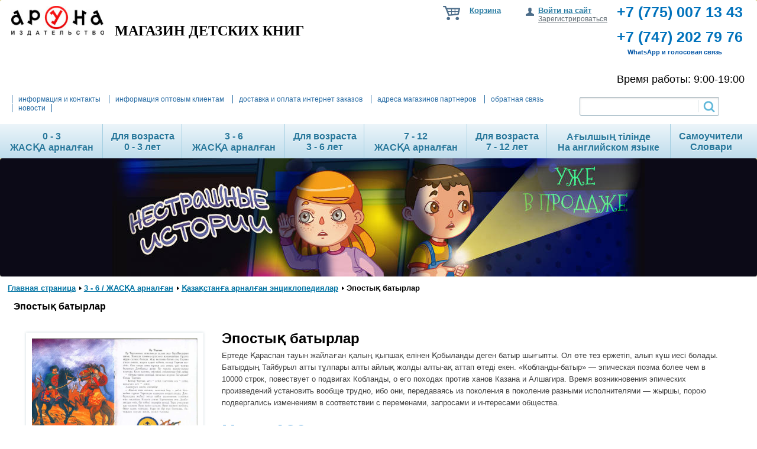

--- FILE ---
content_type: text/html; charset=UTF-8
request_url: http://aruna.kz/catalog/products/mini_encyclopedia/eposty_batyrlar/
body_size: 19746
content:
<!DOCTYPE html PUBLIC "-//W3C//DTD XHTML 1.0 Transitional//EN" "http://www.w3.org/TR/xhtml1/DTD/xhtml1-transitional.dtd">
<html xmlns="http://www.w3.org/1999/xhtml" xml:lang="ru" lang="ru">
<head>
	<meta http-equiv="X-UA-Compatible" content="IE=edge" />
	<link rel="shortcut icon" type="image/x-icon" href="/bitrix/templates/eshop_yellow_copy/favicon.ico" />
	<script src="/bitrix/templates/eshop_yellow_copy/js/jquery-1.8.2.min.js"></script>
  <script type="text/javascript" src="/bitrix/templates/eshop_yellow_copy/js/main.js"></script>
	
	<link href="/bitrix/cache/css/Sh/eshop_yellow_copy/page_375f598ba87befdb5d72220d43ec1ecf/page_375f598ba87befdb5d72220d43ec1ecf_v1.css?16956275356628" type="text/css"  rel="stylesheet" />
<link href="/bitrix/cache/css/Sh/eshop_yellow_copy/template_fb3db53a37ee353a99e0a40f44ecdd26/template_fb3db53a37ee353a99e0a40f44ecdd26_v1.css?169564396682098" type="text/css"  data-template-style="true" rel="stylesheet" />
 
	<script type="text/javascript">if(!window.BX)window.BX={};if(!window.BX.message)window.BX.message=function(mess){if(typeof mess==='object'){for(let i in mess) {BX.message[i]=mess[i];} return true;}};</script>
<script type="text/javascript">(window.BX||top.BX).message({'pull_server_enabled':'N','pull_config_timestamp':'0','pull_guest_mode':'N','pull_guest_user_id':'0'});(window.BX||top.BX).message({'PULL_OLD_REVISION':'Для продолжения корректной работы с сайтом необходимо перезагрузить страницу.'});</script>
<script type="text/javascript">(window.BX||top.BX).message({'JS_CORE_LOADING':'Загрузка...','JS_CORE_NO_DATA':'- Нет данных -','JS_CORE_WINDOW_CLOSE':'Закрыть','JS_CORE_WINDOW_EXPAND':'Развернуть','JS_CORE_WINDOW_NARROW':'Свернуть в окно','JS_CORE_WINDOW_SAVE':'Сохранить','JS_CORE_WINDOW_CANCEL':'Отменить','JS_CORE_WINDOW_CONTINUE':'Продолжить','JS_CORE_H':'ч','JS_CORE_M':'м','JS_CORE_S':'с','JSADM_AI_HIDE_EXTRA':'Скрыть лишние','JSADM_AI_ALL_NOTIF':'Показать все','JSADM_AUTH_REQ':'Требуется авторизация!','JS_CORE_WINDOW_AUTH':'Войти','JS_CORE_IMAGE_FULL':'Полный размер'});</script>

<script type="text/javascript" src="/bitrix/js/main/core/core.min.js?1695028160220181"></script>

<script>BX.setJSList(['/bitrix/js/main/core/core_ajax.js','/bitrix/js/main/core/core_promise.js','/bitrix/js/main/polyfill/promise/js/promise.js','/bitrix/js/main/loadext/loadext.js','/bitrix/js/main/loadext/extension.js','/bitrix/js/main/polyfill/promise/js/promise.js','/bitrix/js/main/polyfill/find/js/find.js','/bitrix/js/main/polyfill/includes/js/includes.js','/bitrix/js/main/polyfill/matches/js/matches.js','/bitrix/js/ui/polyfill/closest/js/closest.js','/bitrix/js/main/polyfill/fill/main.polyfill.fill.js','/bitrix/js/main/polyfill/find/js/find.js','/bitrix/js/main/polyfill/matches/js/matches.js','/bitrix/js/main/polyfill/core/dist/polyfill.bundle.js','/bitrix/js/main/core/core.js','/bitrix/js/main/polyfill/intersectionobserver/js/intersectionobserver.js','/bitrix/js/main/lazyload/dist/lazyload.bundle.js','/bitrix/js/main/polyfill/core/dist/polyfill.bundle.js','/bitrix/js/main/parambag/dist/parambag.bundle.js']);
</script>
<script type="text/javascript">(window.BX||top.BX).message({'LANGUAGE_ID':'ru','FORMAT_DATE':'DD.MM.YYYY','FORMAT_DATETIME':'DD.MM.YYYY HH:MI:SS','COOKIE_PREFIX':'BITRIX_SM','SERVER_TZ_OFFSET':'18000','UTF_MODE':'Y','SITE_ID':'Sh','SITE_DIR':'/','USER_ID':'','SERVER_TIME':'1769006344','USER_TZ_OFFSET':'0','USER_TZ_AUTO':'Y','bitrix_sessid':'482170e7a5c8d632e9068aea3354a0ff'});</script>


<script type="text/javascript" src="/bitrix/js/pull/protobuf/protobuf.min.js?169502542476433"></script>
<script type="text/javascript" src="/bitrix/js/pull/protobuf/model.min.js?169502542414190"></script>
<script type="text/javascript" src="/bitrix/js/main/core/core_promise.min.js?16950239712490"></script>
<script type="text/javascript" src="/bitrix/js/rest/client/rest.client.min.js?16950251429240"></script>
<script type="text/javascript" src="/bitrix/js/pull/client/pull.client.min.js?169502735748309"></script>
<script type="text/javascript" src="/bitrix/js/main/rsasecurity.min.js?147437044813967"></script>
<script type="text/javascript">BX.setJSList(['/bitrix/templates/eshop_yellow_copy/js/fancybox/jquery.fancybox-1.3.1.pack.js','/bitrix/components/bitrix/search.title/script.js','/bitrix/templates/.default/components/bitrix/menu/catalog_horizontal_3/script.js']);</script>
<script type="text/javascript">BX.setCSSList(['/bitrix/templates/eshop_yellow_copy/js/fancybox/jquery.fancybox-1.3.1.css','/bitrix/templates/eshop_yellow_copy/components/bitrix/search.title/visual_search/style.css','/bitrix/templates/.default/components/bitrix/menu/catalog_horizontal_3/style.css','/bitrix/templates/eshop_yellow_copy/template_styles.css']);</script>
<meta property="og:image" content=""/> 
<link rel="image_src" href=""/>



 
	<script type="text/javascript"  src="/bitrix/cache/js/Sh/eshop_yellow_copy/template_48c62b1a802bafc4adb6b0d1173dc8e8/template_48c62b1a802bafc4adb6b0d1173dc8e8_v1.js?169562740711682"></script>
<script type="text/javascript"  src="/bitrix/cache/js/Sh/eshop_yellow_copy/page_494e0cfac8de7d2402ed1c30367807e5/page_494e0cfac8de7d2402ed1c30367807e5_v1.js?169562753515130"></script>
<script type="text/javascript">var _ba = _ba || []; _ba.push(["aid", "30bcd314e1fef4338439d5f6534ca7c4"]); _ba.push(["host", "aruna.kz"]); _ba.push(["ad[ct][item]", "[base64]"]);_ba.push(["ad[ct][user_id]", function(){return BX.message("USER_ID") ? BX.message("USER_ID") : 0;}]);_ba.push(["ad[ct][recommendation]", function() {var rcmId = "";var cookieValue = BX.getCookie("BITRIX_SM_RCM_PRODUCT_LOG");var productId = 8202;var cItems = [];var cItem;if (cookieValue){cItems = cookieValue.split(".");}var i = cItems.length;while (i--){cItem = cItems[i].split("-");if (cItem[0] == productId){rcmId = cItem[1];break;}}return rcmId;}]);_ba.push(["ad[ct][v]", "2"]);(function() {var ba = document.createElement("script"); ba.type = "text/javascript"; ba.async = true;ba.src = (document.location.protocol == "https:" ? "https://" : "http://") + "bitrix.info/ba.js";var s = document.getElementsByTagName("script")[0];s.parentNode.insertBefore(ba, s);})();</script>


				<link rel="stylesheet" type="text/css" href="/bitrix/templates/eshop_yellow_copy/colors.css" />
		<script src="/bitrix/templates/eshop_yellow_copy/js/slides.min.jquery.js"></script>
	<script type="text/javascript" src="/bitrix/templates/eshop_yellow_copy/script.js"></script>
	<script type="text/javascript" src="/bitrix/templates/eshop_yellow_copy/js/jquery.carouFredSel-6.2.0-packed.js"></script>
	<script type="text/javascript" src="/bitrix/templates/eshop_yellow_copy/js/jquery.cookie.js"></script>
	<script src="/bitrix/templates/eshop_yellow_copy/js/jquery.slideViewerPro.1.5.js" type="text/javascript"></script>
	<script src="/bitrix/templates/eshop_yellow_copy/js/jquery.timers.js" type="text/javascript"></script>
		<script type="text/javascript" src="/bitrix/templates/eshop_yellow_copy/js/bx.topnav.js"></script>
	<script type="text/javascript" src="/bitrix/templates/eshop_yellow_copy/js/hnav.js"></script>
	        
        <script>
  (function(i,s,o,g,r,a,m){i['GoogleAnalyticsObject']=r;i[r]=i[r]||function(){
  (i[r].q=i[r].q||[]).push(arguments)},i[r].l=1*new Date();a=s.createElement(o),
  m=s.getElementsByTagName(o)[0];a.async=1;a.src=g;m.parentNode.insertBefore(a,m)
  })(window,document,'script','https://www.google-analytics.com/analytics.js','ga');
 
  ga('create', 'UA-44581018-1', 'auto');
  ga('send', 'pageview');
 
</script>
        
	<title>Эпостық батырлар</title>
	<meta name="description" content="Эпостық батырларЕртеде Қараспан тауын жайлаған қалың қыпшақ елінен Қобыланды деген батыр шығыпты. Ол өте тез ержетіп, алып күш иесі болады. Батырдың Тайбурыл атты тұлпары алты айлық жолды алты-ақ аттап өтеді екен.
«Кобланды-батыр» — эпическая поэма более чем в 10000 строк, повествует о подвигах Кобланды, о его походах против ханов Казана и Алшагира. Время возникновения эпических произведений установить вообще трудно, ибо они, передаваясь из поколения в поколение разными исполнителями — жыршы, порою подвергались изменениям в соответствии с переменами, запросами и интересами общества.Қазақстанға арналған энциклопедиялар120 тг." />

    <!--[if lt IE 7]>
	<style type="text/css">
		#compare {bottom:-1px; }
		div.catalog-admin-links { right: -1px; }
		div.catalog-item-card .item-desc-overlay {background-image:none;}
	</style>
    <![endif]-->

	<!--[if IE]>
	<style type="text/css">
		#fancybox-loading.fancybox-ie div	{ background: transparent; filter: progid:DXImageTransform.Microsoft.AlphaImageLoader(src='/bitrix/templates/eshop_yellow_copy/jquery/fancybox/fancy_loading.png', sizingMethod='scale'); }
		.fancybox-ie #fancybox-close		{ background: transparent; filter: progid:DXImageTransform.Microsoft.AlphaImageLoader(src='/bitrix/templates/eshop_yellow_copy/jquery/fancybox/fancy_close.png', sizingMethod='scale'); }
		.fancybox-ie #fancybox-title-over	{ background: transparent; filter: progid:DXImageTransform.Microsoft.AlphaImageLoader(src='/bitrix/templates/eshop_yellow_copy/jquery/fancybox/fancy_title_over.png', sizingMethod='scale'); zoom: 1; }
		.fancybox-ie #fancybox-title-left	{ background: transparent; filter: progid:DXImageTransform.Microsoft.AlphaImageLoader(src='/bitrix/templates/eshop_yellow_copy/jquery/fancybox/fancy_title_left.png', sizingMethod='scale'); }
		.fancybox-ie #fancybox-title-main	{ background: transparent; filter: progid:DXImageTransform.Microsoft.AlphaImageLoader(src='/bitrix/templates/eshop_yellow_copy/jquery/fancybox/fancy_title_main.png', sizingMethod='scale'); }
		.fancybox-ie #fancybox-title-right	{ background: transparent; filter: progid:DXImageTransform.Microsoft.AlphaImageLoader(src='/bitrix/templates/eshop_yellow_copy/jquery/fancybox/fancy_title_right.png', sizingMethod='scale'); }
		.fancybox-ie #fancybox-left-ico		{ background: transparent; filter: progid:DXImageTransform.Microsoft.AlphaImageLoader(src='/bitrix/templates/eshop_yellow_copy/jquery/fancybox/fancy_nav_left.png', sizingMethod='scale'); }
		.fancybox-ie #fancybox-right-ico	{ background: transparent; filter: progid:DXImageTransform.Microsoft.AlphaImageLoader(src='/bitrix/templates/eshop_yellow_copy/jquery/fancybox/fancy_nav_right.png', sizingMethod='scale'); }
		.fancybox-ie .fancy-bg { background: transparent !important; }
		.fancybox-ie #fancy-bg-n	{ filter: progid:DXImageTransform.Microsoft.AlphaImageLoader(src='/bitrix/templates/eshop_yellow_copy/jquery/fancybox/fancy_shadow_n.png', sizingMethod='scale'); }
		.fancybox-ie #fancy-bg-ne	{ filter: progid:DXImageTransform.Microsoft.AlphaImageLoader(src='/bitrix/templates/eshop_yellow_copy/jquery/fancybox/fancy_shadow_ne.png', sizingMethod='scale'); }
		.fancybox-ie #fancy-bg-e	{ filter: progid:DXImageTransform.Microsoft.AlphaImageLoader(src='/bitrix/templates/eshop_yellow_copy/jquery/fancybox/fancy_shadow_e.png', sizingMethod='scale'); }
		.fancybox-ie #fancy-bg-se	{ filter: progid:DXImageTransform.Microsoft.AlphaImageLoader(src='/bitrix/templates/eshop_yellow_copy/jquery/fancybox/fancy_shadow_se.png', sizingMethod='scale'); }
		.fancybox-ie #fancy-bg-s	{ filter: progid:DXImageTransform.Microsoft.AlphaImageLoader(src='/bitrix/templates/eshop_yellow_copy/jquery/fancybox/fancy_shadow_s.png', sizingMethod='scale'); }
		.fancybox-ie #fancy-bg-sw	{ filter: progid:DXImageTransform.Microsoft.AlphaImageLoader(src='/bitrix/templates/eshop_yellow_copy/jquery/fancybox/fancy_shadow_sw.png', sizingMethod='scale'); }
		.fancybox-ie #fancy-bg-w	{ filter: progid:DXImageTransform.Microsoft.AlphaImageLoader(src='/bitrix/templates/eshop_yellow_copy/jquery/fancybox/fancy_shadow_w.png', sizingMethod='scale'); }
		.fancybox-ie #fancy-bg-nw	{ filter: progid:DXImageTransform.Microsoft.AlphaImageLoader(src='/bitrix/templates/eshop_yellow_copy/jquery/fancybox/fancy_shadow_nw.png', sizingMethod='scale'); }
	</style>
	<![endif]-->

    <script type="text/javascript">if (document.documentElement) { document.documentElement.id = "js" }</script>
</head>
<body>
<div id="panel"></div>

<div class="wrap">
	<div class="header">
		<div class="vcard header-brandzone hnav"  itemscope itemtype = "http://schema.org/LocalBusiness">
			<div class="contactsdata">
				<span class="tel" itemprop = "telephone"><div style="text-align: left;">
 <span style="color: #0072bc;">+7 (775) 007 13 43<br>
 </span>
</div>
<div style="text-align: left;">
 <span style="color: #0072bc;"><br>
 </span><span style="color: #0072bc;">+7 (747) 202&nbsp;79&nbsp;76<br>
 </span><span style="font-size: 8pt; color: #0054a5;">&nbsp; &nbsp; &nbsp; WhatsApp&nbsp;и голосовая связь</span><span style="color: #0072bc;"><br>
 </span>
	<ul>
	</ul>
</div>
<br></span>				<span class="workhours"><span style="font-size: 18px;">Время работы: 9:00-19:00</span></span>
			</div>
			<div class="login">
				
<script type="text/javascript">
top.BX.defer(top.rsasec_form_bind)({'formid':'system_auth_form6zOYVN','key':{'M':'z2+EgTjyuFC0XfCOgDrBsffxeFSiF3YllUASUDnSNBF5jQaDJ55PiSTJTMOwvc4iSTINj64hP94FUrJ5PjjEa53iejEulSsZ8X7rBHUutUdbBLvc8sBefyw9z1Cu7pERwBXqNVdM6PkPLaOMqMe5aATsQURB5TxgKxupwWmeRbM=','E':'AQAB','chunk':'128'},'rsa_rand':'p97tlt8shez3gc6ympg0','params':['USER_PASSWORD']});
</script>
	<a href="/login/?backurl=%2Fcatalog%2Fproducts%2Fmini_encyclopedia%2Feposty_batyrlar%2F" class="signin" onclick='var modalH = $("#login").height(); $("#login").css({"display":"block","margin-top":"-"+(parseInt(modalH)/2)+"px" }); return false;'>Войти на сайт</a>
	<a href="/auth/index.php?register=yes" class="signup">Зарегистрироваться</a>
			</div>
			<div class="cart">
				<span id="cart_line">
						<a href="/personal/cart/">Корзина</a>
				</span>
				


			</div>
			<div class="brand">
				<div class="h1head"><a href="/"><span class="fn org" itemprop = "name">
<p style="text-align: left;"><font size="5"><img src="/upload/medialibrary/7d6/logo.jpg" title="Издательство Аруна" border="0" alt="Издательство Аруна" width="157" height="50"  /></font>  <b><font face="Georgia" size="5">МАГАЗИН ДЕТСКИХ КНИГ</font></b></p>
</span></a></div>
			</div>
		</div>


		<div class="header-topnav2">
<div class="header-topnav2_right">
<div class="content_search_box hnav">
<table><tr><td><div id="search" class="bx_search_container">
	<form action="/catalog/products/">
		<div class="bx_field">
			<input id="title-search-input" type="text" name="q" value="" size="23" maxlength="50" autocomplete="off" class="bx_input_text"/>
			<input name="s" type="submit" value="" class="bx_input_submit"/>
		</div>
	</form>
</div>
<script type="text/javascript">
var jsControl_06a943c59f33a34bb5924aaf72cd2995 = new JCTitleSearch({
	//'WAIT_IMAGE': '/bitrix/themes/.default/images/wait.gif',
	'AJAX_PAGE' : '/catalog/products/mini_encyclopedia/eposty_batyrlar/',
	'CONTAINER_ID': 'search',
	'INPUT_ID': 'title-search-input',
	'MIN_QUERY_LEN': 2
});
</script>
</td></tr></table></div>
</div>
<div class="header-topnav2_left">
			
<ul >
						<li><a href="/about/contacts/">информация и контакты</a></li>
								<li><a href="/sale/">информация оптовым клиентам</a></li>
								<li><a href="/about/delivery/">доставка и оплата интернет заказов</a></li>
								<li><a href="/where-to-buy/">адреса магазинов партнеров</a></li>
								<li><a href="/feedback/">обратная связь</a></li>
								<li><a href="/news/">новости</a></li>
			</ul></div>
<div style="clear: both"></div>
		</div>
<div class="cat-menu-ar bx_hma_one_lvl_222 ">
		<!-- Horizontal menu -->
					
<div class="bx_horizontal_menu_advaced" id="catalog_menu_1856861569">
	<ul id="ul_catalog_menu_1856861569">
	     <!-- 1first level-->
				<li onmouseover="BX.CatalogMenu.itemOver(this);" onmouseout="BX.CatalogMenu.itemOut(this)" class="bx_hma_one_lvl  dropdown">
			<a href="/catalog/products/0-3_jaska_kitaptar/" data-description="" >
				<div class="p-top" style="white-space: nowrap; ">0 - 3 <br> ЖАСҚА арналған</div>
			</a>
			<span class="bx_children_advanced_panel animate">
				<img src="" alt="">
			</span>
					<div class="bx_children_container b1 animate">
								<div class="bx_children_block">
					<ul>
					  <!-- 2second level-->
						<li class="parent">
							<a href="/catalog/products/first_words_0-3kaz/"  data-picture="" data-description="">
								Алғашқы сөздерім							</a>
							<span class="bx_children_advanced_panel animate">
								<img src="" alt="">
							</span>
<div style="border-top: 1px solid #CCC"></div>
												</li>
					  <!-- 2second level-->
						<li class="parent">
							<a href="/catalog/products/educational_0-3kaz/"  data-picture="" data-description="">
								Дамытушы кітаптар							</a>
							<span class="bx_children_advanced_panel animate">
								<img src="" alt="">
							</span>
<div style="border-top: 1px solid #CCC"></div>
												</li>
					  <!-- 2second level-->
						<li class="parent">
							<a href="/catalog/products/poems_0-3kaz/"  data-picture="" data-description="">
								Өлең, тақпақтар							</a>
							<span class="bx_children_advanced_panel animate">
								<img src="" alt="">
							</span>
<div style="border-top: 1px solid #CCC"></div>
												</li>
					  <!-- 2second level-->
						<li class="parent">
							<a href="/catalog/products/folk_tales_0-3kaz/"  data-picture="" data-description="">
								Халық ертегілері							</a>
							<span class="bx_children_advanced_panel animate">
								<img src="" alt="">
							</span>
<div style="border-top: 1px solid #CCC"></div>
												</li>
										</ul>
				</div>
												<div style="clear: both;"></div>
			</div>
				</li>
	     <!-- 1first level-->
				<li onmouseover="BX.CatalogMenu.itemOver(this);" onmouseout="BX.CatalogMenu.itemOut(this)" class="bx_hma_one_lvl  dropdown">
			<a href="/catalog/products/for_age_0-3/" data-description="" >
				<div class="p-top" style="white-space: nowrap; ">Для возраста <br> 0 - 3 лет</div>
			</a>
			<span class="bx_children_advanced_panel animate">
				<img src="" alt="">
			</span>
					<div class="bx_children_container b1 animate">
								<div class="bx_children_block">
					<ul>
					  <!-- 2second level-->
						<li class="parent">
							<a href="/catalog/products/pervie_slova_0-3rus/"  data-picture="" data-description="">
								Первые слова малыша							</a>
							<span class="bx_children_advanced_panel animate">
								<img src="" alt="">
							</span>
<div style="border-top: 1px solid #CCC"></div>
												</li>
					  <!-- 2second level-->
						<li class="parent">
							<a href="/catalog/products/educational_books_0-3rus/"  data-picture="" data-description="">
								Развивающие книги							</a>
							<span class="bx_children_advanced_panel animate">
								<img src="" alt="">
							</span>
<div style="border-top: 1px solid #CCC"></div>
												</li>
					  <!-- 2second level-->
						<li class="parent">
							<a href="/catalog/products/tales_0-3rus/"  data-picture="" data-description="">
								Сказки и рассказы							</a>
							<span class="bx_children_advanced_panel animate">
								<img src="" alt="">
							</span>
<div style="border-top: 1px solid #CCC"></div>
												</li>
										</ul>
				</div>
												<div style="clear: both;"></div>
			</div>
				</li>
	     <!-- 1first level-->
				<li onmouseover="BX.CatalogMenu.itemOver(this);" onmouseout="BX.CatalogMenu.itemOut(this)" class="bx_hma_one_lvl  dropdown">
			<a href="/catalog/products/3-7_jaska_kitaptar/" data-description="" >
				<div class="p-top" style="white-space: nowrap; ">3 - 6 <br> ЖАСҚА арналған</div>
			</a>
			<span class="bx_children_advanced_panel animate">
				<img src="" alt="">
			</span>
					<div class="bx_children_container b1 animate">
								<div class="bx_children_block">
					<ul>
					  <!-- 2second level-->
						<li class="parent">
							<a href="/catalog/products/abc_3-7kaz/"  data-picture="" data-description="">
								Әліппе							</a>
							<span class="bx_children_advanced_panel animate">
								<img src="" alt="">
							</span>
<div style="border-top: 1px solid #CCC"></div>
												</li>
					  <!-- 2second level-->
						<li class="parent">
							<a href="/catalog/products/educational_3-7kaz/"  data-picture="" data-description="">
								Білім беретін құралдар							</a>
							<span class="bx_children_advanced_panel animate">
								<img src="" alt="">
							</span>
<div style="border-top: 1px solid #CCC"></div>
												</li>
					  <!-- 2second level-->
						<li class="parent">
							<a href="/catalog/products/coloring_3-7kaz/"  data-picture="" data-description="">
								Боямақтар мен жазу үлгілері							</a>
							<span class="bx_children_advanced_panel animate">
								<img src="" alt="">
							</span>
<div style="border-top: 1px solid #CCC"></div>
												</li>
					  <!-- 2second level-->
						<li class="parent">
							<a href="/catalog/products/reading_3-7kaz/"  data-picture="" data-description="">
								Буынға бөліп оқимыз							</a>
							<span class="bx_children_advanced_panel animate">
								<img src="" alt="">
							</span>
<div style="border-top: 1px solid #CCC"></div>
												</li>
					  <!-- 2second level-->
						<li class="parent">
							<a href="/catalog/products/stickers_3-7kaz/"  data-picture="" data-description="">
								Жапсырмалары бар тапсырмалар							</a>
							<span class="bx_children_advanced_panel animate">
								<img src="" alt="">
							</span>
<div style="border-top: 1px solid #CCC"></div>
												</li>
					  <!-- 2second level-->
						<li class="parent">
							<a href="/catalog/products/tales_3-7kaz/"  data-picture="" data-description="">
								Замануи ертегілер							</a>
							<span class="bx_children_advanced_panel animate">
								<img src="" alt="">
							</span>
<div style="border-top: 1px solid #CCC"></div>
												</li>
					  <!-- 2second level-->
						<li class="parent">
							<a href="/catalog/products/tanimdik_kitaptar_3-7kaz/"  data-picture="" data-description="">
								Қазақстанға арналған энциклопедиялар							</a>
							<span class="bx_children_advanced_panel animate">
								<img src="" alt="">
							</span>
<div style="border-top: 1px solid #CCC"></div>
												</li>
					  <!-- 2second level-->
						<li class="parent">
							<a href="/catalog/products/folk_tales_3-7kaz/"  data-picture="" data-description="">
								Халық ертегілері							</a>
							<span class="bx_children_advanced_panel animate">
								<img src="" alt="">
							</span>
<div style="border-top: 1px solid #CCC"></div>
												</li>
										</ul>
				</div>
												<div style="clear: both;"></div>
			</div>
				</li>
	     <!-- 1first level-->
				<li onmouseover="BX.CatalogMenu.itemOver(this);" onmouseout="BX.CatalogMenu.itemOut(this)" class="bx_hma_one_lvl  dropdown">
			<a href="/catalog/products/for_age_br_3_7_years/" data-description="" onmouseover="menuCatalogChangeSectionPicure(this);">
				<div class="p-top" style="white-space: nowrap; ">Для возраста <br> 3 - 6 лет</div>
			</a>
			<span class="bx_children_advanced_panel animate">
				<img src="/upload/resize_cache/iblock/536/240_700_1/Pop-up сказки.jpg" alt="">
			</span>
					<div class="bx_children_container b2 animate">
								<div class="bx_children_block">
					<ul>
					  <!-- 2second level-->
						<li class="parent">
							<a href="/catalog/products/pop-up_3-7rus/" onmouseover="if ('ontouchstart' in document.documentElement) document.location.href = '/catalog/products/pop-up_3-7rus/';else menuCatalogChangeSectionPicure(this);" data-picture="/upload/resize_cache/iblock/536/240_700_1/Pop-up сказки.jpg" data-description="">
								Pop-up книги (Книги Панорамы)							</a>
							<span class="bx_children_advanced_panel animate">
								<img src="/upload/resize_cache/iblock/536/240_700_1/Pop-up сказки.jpg" alt="">
							</span>
<div style="border-top: 1px solid #CCC"></div>
												</li>
					  <!-- 2second level-->
						<li class="parent">
							<a href="/catalog/products/stickers_3-7rus/" onmouseover="if ('ontouchstart' in document.documentElement) document.location.href = '/catalog/products/stickers_3-7rus/';else menuCatalogChangeSectionPicure(this);" data-picture="/upload/resize_cache/iblock/536/240_700_1/Pop-up сказки.jpg" data-description="">
								Наклейки. Развитие моторики							</a>
							<span class="bx_children_advanced_panel animate">
								<img src="/upload/resize_cache/iblock/536/240_700_1/Pop-up сказки.jpg" alt="">
							</span>
<div style="border-top: 1px solid #CCC"></div>
												</li>
					  <!-- 2second level-->
						<li class="parent">
							<a href="/catalog/products/folk_tales_3-7/" onmouseover="if ('ontouchstart' in document.documentElement) document.location.href = '/catalog/products/folk_tales_3-7/';else menuCatalogChangeSectionPicure(this);" data-picture="/upload/resize_cache/iblock/0f2/240_700_1/Народные сказки.jpg" data-description="">
								Народные сказки							</a>
							<span class="bx_children_advanced_panel animate">
								<img src="/upload/resize_cache/iblock/0f2/240_700_1/Народные сказки.jpg" alt="">
							</span>
<div style="border-top: 1px solid #CCC"></div>
												</li>
					  <!-- 2second level-->
						<li class="parent">
							<a href="/catalog/products/razvivaushie_knigi_3-7/" onmouseover="if ('ontouchstart' in document.documentElement) document.location.href = '/catalog/products/razvivaushie_knigi_3-7/';else menuCatalogChangeSectionPicure(this);" data-picture="/upload/resize_cache/iblock/536/240_700_1/Pop-up сказки.jpg" data-description="">
								Развивающие книги							</a>
							<span class="bx_children_advanced_panel animate">
								<img src="/upload/resize_cache/iblock/536/240_700_1/Pop-up сказки.jpg" alt="">
							</span>
<div style="border-top: 1px solid #CCC"></div>
												</li>
					  <!-- 2second level-->
						<li class="parent">
							<a href="/catalog/products/coloring_3-7rus/" onmouseover="if ('ontouchstart' in document.documentElement) document.location.href = '/catalog/products/coloring_3-7rus/';else menuCatalogChangeSectionPicure(this);" data-picture="/upload/resize_cache/iblock/536/240_700_1/Pop-up сказки.jpg" data-description="">
								Раскраски и прописи							</a>
							<span class="bx_children_advanced_panel animate">
								<img src="/upload/resize_cache/iblock/536/240_700_1/Pop-up сказки.jpg" alt="">
							</span>
<div style="border-top: 1px solid #CCC"></div>
												</li>
					  <!-- 2second level-->
						<li class="parent">
							<a href="/catalog/products/modern_tales_3-7/" onmouseover="if ('ontouchstart' in document.documentElement) document.location.href = '/catalog/products/modern_tales_3-7/';else menuCatalogChangeSectionPicure(this);" data-picture="/upload/resize_cache/iblock/fde/240_700_1/Современные сказки.jpg" data-description="">
								Современные сказки							</a>
							<span class="bx_children_advanced_panel animate">
								<img src="/upload/resize_cache/iblock/fde/240_700_1/Современные сказки.jpg" alt="">
							</span>
<div style="border-top: 1px solid #CCC"></div>
												</li>
					  <!-- 2second level-->
						<li class="parent">
							<a href="/catalog/products/pozavatelnie%283-7rus%29/" onmouseover="if ('ontouchstart' in document.documentElement) document.location.href = '/catalog/products/pozavatelnie%283-7rus%29/';else menuCatalogChangeSectionPicure(this);" data-picture="/upload/resize_cache/iblock/536/240_700_1/Pop-up сказки.jpg" data-description="">
								Энциклопедии о Казахстане							</a>
							<span class="bx_children_advanced_panel animate">
								<img src="/upload/resize_cache/iblock/536/240_700_1/Pop-up сказки.jpg" alt="">
							</span>
<div style="border-top: 1px solid #CCC"></div>
												</li>
										</ul>
				</div>
												<div class="bx_children_block advanced">
					<div class="bx_children_advanced_panel">
						<span class="bx_children_advanced_panel animate">
							<a href="/catalog/products/for_age_br_3_7_years/"><span class="bx_section_picture">
								<img src="/upload/resize_cache/iblock/536/240_700_1/Pop-up сказки.jpg"  alt="">
							</span></a>
							<img src="/bitrix/templates/.default/components/bitrix/menu/catalog_horizontal_3/images/spacer.png" alt="" style="border: none;">
							<strong>Для возраста &lt;br&gt; 3 - 6 лет</strong><span class="bx_section_description bx_item_description"></span>
						</span>
					</div>
				</div>
								<div style="clear: both;"></div>
			</div>
				</li>
	     <!-- 1first level-->
				<li onmouseover="BX.CatalogMenu.itemOver(this);" onmouseout="BX.CatalogMenu.itemOut(this)" class="bx_hma_one_lvl  dropdown">
			<a href="/catalog/products/7-12_jaska_kitaptar/" data-description="" onmouseover="menuCatalogChangeSectionPicure(this);">
				<div class="p-top" style="white-space: nowrap; ">7 - 12 <br> ЖАСҚА арналған</div>
			</a>
			<span class="bx_children_advanced_panel animate">
				<img src="/upload/resize_cache/iblock/80d/240_700_1/Пазлы.png" alt="">
			</span>
					<div class="bx_children_container b2 animate">
								<div class="bx_children_block">
					<ul>
					  <!-- 2second level-->
						<li class="parent">
							<a href="/catalog/products/tales_7-12kaz/" onmouseover="if ('ontouchstart' in document.documentElement) document.location.href = '/catalog/products/tales_7-12kaz/';else menuCatalogChangeSectionPicure(this);" data-picture="/upload/resize_cache/iblock/80d/240_700_1/Пазлы.png" data-description="">
								Замануи ертегілер							</a>
							<span class="bx_children_advanced_panel animate">
								<img src="/upload/resize_cache/iblock/80d/240_700_1/Пазлы.png" alt="">
							</span>
<div style="border-top: 1px solid #CCC"></div>
												</li>
					  <!-- 2second level-->
						<li class="parent">
							<a href="/catalog/products/educational_7-12kaz/" onmouseover="if ('ontouchstart' in document.documentElement) document.location.href = '/catalog/products/educational_7-12kaz/';else menuCatalogChangeSectionPicure(this);" data-picture="/upload/resize_cache/iblock/80d/240_700_1/Пазлы.png" data-description="">
								Оқулыктар							</a>
							<span class="bx_children_advanced_panel animate">
								<img src="/upload/resize_cache/iblock/80d/240_700_1/Пазлы.png" alt="">
							</span>
<div style="border-top: 1px solid #CCC"></div>
												</li>
					  <!-- 2second level-->
						<li class="parent">
							<a href="/catalog/products/enciclopedia_7-12kaz/" onmouseover="if ('ontouchstart' in document.documentElement) document.location.href = '/catalog/products/enciclopedia_7-12kaz/';else menuCatalogChangeSectionPicure(this);" data-picture="/upload/resize_cache/iblock/80d/240_700_1/Пазлы.png" data-description="">
								Танымдық энциклопедиялар							</a>
							<span class="bx_children_advanced_panel animate">
								<img src="/upload/resize_cache/iblock/80d/240_700_1/Пазлы.png" alt="">
							</span>
<div style="border-top: 1px solid #CCC"></div>
												</li>
					  <!-- 2second level-->
						<li class="parent">
							<a href="/catalog/products/historical_enciclopedia_7-12kaz/" onmouseover="if ('ontouchstart' in document.documentElement) document.location.href = '/catalog/products/historical_enciclopedia_7-12kaz/';else menuCatalogChangeSectionPicure(this);" data-picture="/upload/resize_cache/iblock/80d/240_700_1/Пазлы.png" data-description="">
								Тарихи Энциклопедиялар							</a>
							<span class="bx_children_advanced_panel animate">
								<img src="/upload/resize_cache/iblock/80d/240_700_1/Пазлы.png" alt="">
							</span>
<div style="border-top: 1px solid #CCC"></div>
												</li>
					  <!-- 2second level-->
						<li class="parent">
							<a href="/catalog/products/folk_tales_7-12kaz/" onmouseover="if ('ontouchstart' in document.documentElement) document.location.href = '/catalog/products/folk_tales_7-12kaz/';else menuCatalogChangeSectionPicure(this);" data-picture="/upload/resize_cache/iblock/80d/240_700_1/Пазлы.png" data-description="">
								Халық ертегілері							</a>
							<span class="bx_children_advanced_panel animate">
								<img src="/upload/resize_cache/iblock/80d/240_700_1/Пазлы.png" alt="">
							</span>
<div style="border-top: 1px solid #CCC"></div>
												</li>
					  <!-- 2second level-->
						<li class="parent">
							<a href="/catalog/products/puzzles/" onmouseover="if ('ontouchstart' in document.documentElement) document.location.href = '/catalog/products/puzzles/';else menuCatalogChangeSectionPicure(this);" data-picture="/upload/resize_cache/iblock/80d/240_700_1/Пазлы.png" data-description="">
								Пазлы							</a>
							<span class="bx_children_advanced_panel animate">
								<img src="/upload/resize_cache/iblock/80d/240_700_1/Пазлы.png" alt="">
							</span>
<div style="border-top: 1px solid #CCC"></div>
												</li>
										</ul>
				</div>
												<div class="bx_children_block advanced">
					<div class="bx_children_advanced_panel">
						<span class="bx_children_advanced_panel animate">
							<a href="/catalog/products/7-12_jaska_kitaptar/"><span class="bx_section_picture">
								<img src="/upload/resize_cache/iblock/80d/240_700_1/Пазлы.png"  alt="">
							</span></a>
							<img src="/bitrix/templates/.default/components/bitrix/menu/catalog_horizontal_3/images/spacer.png" alt="" style="border: none;">
							<strong>7 - 12 &lt;br&gt; ЖАСҚА арналған</strong><span class="bx_section_description bx_item_description"></span>
						</span>
					</div>
				</div>
								<div style="clear: both;"></div>
			</div>
				</li>
	     <!-- 1first level-->
				<li onmouseover="BX.CatalogMenu.itemOver(this);" onmouseout="BX.CatalogMenu.itemOut(this)" class="bx_hma_one_lvl  dropdown">
			<a href="/catalog/products/for_age_7_12_years/" data-description="" >
				<div class="p-top" style="white-space: nowrap; ">Для возраста <br> 7 - 12 лет</div>
			</a>
			<span class="bx_children_advanced_panel animate">
				<img src="" alt="">
			</span>
					<div class="bx_children_container b1 animate">
								<div class="bx_children_block">
					<ul>
					  <!-- 2second level-->
						<li class="parent">
							<a href="/catalog/products/folk_tales_7-12rus/"  data-picture="" data-description="">
								Народные сказки							</a>
							<span class="bx_children_advanced_panel animate">
								<img src="" alt="">
							</span>
<div style="border-top: 1px solid #CCC"></div>
												</li>
					  <!-- 2second level-->
						<li class="parent">
							<a href="/catalog/products/modern_tales_7-12rus/"  data-picture="" data-description="">
								Современные сказки							</a>
							<span class="bx_children_advanced_panel animate">
								<img src="" alt="">
							</span>
<div style="border-top: 1px solid #CCC"></div>
												</li>
					  <!-- 2second level-->
						<li class="parent">
							<a href="/catalog/products/educational_literature_7-12rus/"  data-picture="" data-description="">
								Учебная литература							</a>
							<span class="bx_children_advanced_panel animate">
								<img src="" alt="">
							</span>
<div style="border-top: 1px solid #CCC"></div>
												</li>
					  <!-- 2second level-->
						<li class="parent">
							<a href="/catalog/products/encyclopedia_7-12rus/"  data-picture="" data-description="">
								Энциклопедии							</a>
							<span class="bx_children_advanced_panel animate">
								<img src="" alt="">
							</span>
<div style="border-top: 1px solid #CCC"></div>
												</li>
					  <!-- 2second level-->
						<li class="parent">
							<a href="/catalog/products/encyclopedia_of_historical_7-12rus/"  data-picture="" data-description="">
								Энциклопедии Исторические							</a>
							<span class="bx_children_advanced_panel animate">
								<img src="" alt="">
							</span>
<div style="border-top: 1px solid #CCC"></div>
												</li>
										</ul>
				</div>
												<div style="clear: both;"></div>
			</div>
				</li>
	     <!-- 1first level-->
				<li onmouseover="BX.CatalogMenu.itemOver(this);" onmouseout="BX.CatalogMenu.itemOut(this)" class="bx_hma_one_lvl ">
			<a href="/catalog/products/ailrine_clapter_br_books_in_english/" data-description="" >
				<div class="p-top" style="white-space: nowrap; ">Ағылшың тілінде <br> На английском языке</div>
			</a>
			<span class="bx_children_advanced_panel animate">
				<img src="" alt="">
			</span>
				</li>
	     <!-- 1first level-->
				<li onmouseover="BX.CatalogMenu.itemOver(this);" onmouseout="BX.CatalogMenu.itemOut(this)" class="bx_hma_one_lvl ">
			<a href="/catalog/products/tutorials/" data-description="" >
				<div class="p-top" style="white-space: nowrap; ">Самоучители<br>Cловари</div>
			</a>
			<span class="bx_children_advanced_panel animate">
				<img src="/upload/resize_cache/iblock/1ad/240_700_1/Самоучители и словари.png" alt="">
			</span>
				</li>
		</ul>
	<div style="clear: both;"></div>
</div>

<script>
	window.catalogMenuFirstWidth_catalog_menu_1856861569 = 0;

	BX.ready(function () {
		window.catalogMenuFirstWidth_catalog_menu_1856861569 = menuCatalogResize("catalog_menu_1856861569") + 20;
		if (window.catalogMenuFirstWidth_catalog_menu_1856861569 > 640)
			menuCatalogAlign("catalog_menu_1856861569");
		else
			menuCatalogPadding("catalog_menu_1856861569");

		menuCatalogResize("catalog_menu_1856861569", window.catalogMenuFirstWidth_catalog_menu_1856861569);

		if (!window.catalogMenuIDs)
			window.catalogMenuIDs = [{'catalog_menu_1856861569' : window.catalogMenuFirstWidth_catalog_menu_1856861569}];
		else
			window.catalogMenuIDs.push({'catalog_menu_1856861569' : window.catalogMenuFirstWidth_catalog_menu_1856861569});
	});

	window.onresize = function()
	{
		if (window.catalogMenuIDs)
		{
			for(var obj in window.catalogMenuIDs)
			{
				for(var obj2 in window.catalogMenuIDs[obj])
				{
					menuCatalogResize(obj2, window.catalogMenuIDs[obj][obj2]);
				}
			}
		}
	}
</script>		</div>
		
		<div class="b-slider">
          <ul class="slider_list">
		
						<li class="slider_item" id="bx_3218110189_8882" style="background:#0c0a17 url() center top no-repeat">

<div class="slider_content">

<a href="/catalog/products/buyn_a_b_l_p_o_imen/nestrashnie-istorii/index.php">
<img border="0" width="900" height="200" src="/upload/iblock/91b/nestrawnye isorii.jpg"></a>
</div>

													
			</li>
			
	 </ul>
          <button type="button" class="slider_nav nav_next"></button>
          <button type="button" class="slider_nav nav_prev"></button>
          <div class="slider_paging"></div>
</div>
 <!-- //b-slider -->					</div><!-- // .header -->

	<div class="body">
            
                <div class="content_box off_content_style_box">
		            <div class="centralarea pright">
								<div id="breadcrumb" class="breadcrumbs"><span itemscope itemtype="http://data-vocabulary.org/Breadcrumb"><a itemprop="url" href="/"><span itemprop="title">Главная страница</span></a></span> <span itemscope itemtype="http://data-vocabulary.org/Breadcrumb"><a itemprop="url" href="/catalog/products/3-7_jaska_kitaptar/" title="3 - 6  /  ЖАСҚА арналған"><span itemprop="title">3 - 6  /  ЖАСҚА арналған</span></a></span> <span itemscope itemtype="http://data-vocabulary.org/Breadcrumb"><a itemprop="url" href="/catalog/products/tanimdik_kitaptar_3-7kaz/" title="Қазақстанға арналған энциклопедиялар"><span itemprop="title">Қазақстанға арналған энциклопедиялар</span></a></span> <span>Эпостық батырлар</span></div>				<div class="workarea pright">
                                   
<h1 class="myh1_hardcore" style="margin: 10px;">
	Эпостық батырлар</h1>									   

 <div class="wrapper">
	 	<div class="midcont">
		 
<script type="text/javascript">
$(document).ready(function() {
	$('.catalog-detail-images').fancybox({
		'transitionIn': 'elastic',
		'transitionOut': 'elastic',
		'speedIn': 600,
		'speedOut': 200,
		'overlayShow': false,
		'cyclic' : true,
		'padding': 20,
		'titlePosition': 'over',
		'onComplete': function() {
		$("#fancybox-title").css({ 'top': '100%', 'bottom': 'auto' });
		}
	});
});
</script>
<div itemscope itemtype = "http://schema.org/Product" class="R2D2">
	<table>
		<tr>
		                                                <td rowspan="2" style="width:320px;height: 430px;vertical-align:top;position:relative;">
					<div style="position:relative;">
						<div id="basic" class="svwp" style="float:left">
							<ul>
																	<li><a rel="catalog-detail-images" class="catalog-detail-images" href="/upload/iblock/2ab/571ff08f82df6f675880ea45f6ce5e90.jpg" title="Қазақстанға арналған энциклопедиялар Эпостық батырлар"><img itemprop="image" class="item_img"  src="/upload/resize_cache/iblock/2ab/280_280_1742c89bd31d31e706694c01794f9666d/571ff08f82df6f675880ea45f6ce5e90.jpg"  alt="Қазақстанға арналған энциклопедиялар Эпостық батырлар" title="Қазақстанға арналған энциклопедиялар Эпостық батырлар" /></a></li>
																									<li><a rel="catalog-detail-images" class="catalog-detail-images" href="/upload/resize_cache/iblock/e0e/800_533_1742c89bd31d31e706694c01794f9666d/b1dd0a5f7a1c1009434680f1a3d0f98c.jpg" title="Қазақстанға арналған энциклопедиялар "><img  src="/upload/resize_cache/iblock/e0e/800_533_1742c89bd31d31e706694c01794f9666d/b1dd0a5f7a1c1009434680f1a3d0f98c.jpg"  alt="Қазақстанға арналған энциклопедиялар Эпостық батырлар" title="Қазақстанға арналған энциклопедиялар Эпостық батырлар" /></a></li>
								
							</ul>
						</div>
											</div>
                </td>
            					<td class="iteminfo">
				<h1><span itemprop="name">Эпостық батырлар</span></h1>
				<p itemprop="description">Ертеде Қараспан тауын жайлаған қалың қыпшақ елінен Қобыланды деген батыр шығыпты. Ол өте тез ержетіп, алып күш иесі болады. Батырдың Тайбурыл атты тұлпары алты айлық жолды алты-ақ аттап өтеді екен.
«Кобланды-батыр» — эпическая поэма более чем в 10000 строк, повествует о подвигах Кобланды, о его походах против ханов Казана и Алшагира. Время возникновения эпических произведений установить вообще трудно, ибо они, передаваясь из поколения в поколение разными исполнителями — жыршы, порою подвергались изменениям в соответствии с переменами, запросами и интересами общества.</p>
																	                                                                <div class="price item_price" >Цена <span style='font-size: inherit' itemprop="offers" itemscope itemtype="http://schema.org/Offer"><span style='font-size: inherit' itemprop="price">120</span></span> тг.</div>
																									</td>
		</tr>

		<tr>
			<td style="vertical-align:bottom;padding-left:30px;padding-bottom: 38px;">
                <br>
				


											<a href="index.php?action=ADD2BASKET&id=8202" rel="nofollow" class="bt3 addtoCart" onclick="return addToCart(this, 'detail', 'Уже в корзине', 'cart');" id="catalog_add2cart_link"><span class="cartbuy"></span>Купить</a><br/><br/><br/>
					


									
<!--noindex-->
<div style="display: none;"><img src="http://aruna.kz/upload/iblock/2ab/571ff08f82df6f675880ea45f6ce5e90.jpg" alt="" /></div><div id="asd_share_buttons">
	<a class="asd_vk_share" href="#" title="Расшарить в ВКонтакт" onclick="window.open('https://vkontakte.ru/share.php?url=http%3A%2F%2Faruna.kz%2Fcatalog%2Fproducts%2Ftanimdik_kitaptar_3-7kaz%2Feposty_batyrlar%2F&amp;title=%D0%AD%D0%BF%D0%BE%D1%81%D1%82%D1%8B%D2%9B+%D0%B1%D0%B0%D1%82%D1%8B%D1%80%D0%BB%D0%B0%D1%80&amp;image=http%3A%2F%2Faruna.kz%2Fupload%2Fiblock%2F2ab%2F571ff08f82df6f675880ea45f6ce5e90.jpg&amp;description=%D0%95%D1%80%D1%82%D0%B5%D0%B4%D0%B5+%D2%9A%D0%B0%D1%80%D0%B0%D1%81%D0%BF%D0%B0%D0%BD+%D1%82%D0%B0%D1%83%D1%8B%D0%BD+%D0%B6%D0%B0%D0%B9%D0%BB%D0%B0%D2%93%D0%B0%D0%BD+%D2%9B%D0%B0%D0%BB%D1%8B%D2%A3+%D2%9B%D1%8B%D0%BF%D1%88%D0%B0%D2%9B+%D0%B5%D0%BB%D1%96%D0%BD%D0%B5%D0%BD+%D2%9A%D0%BE%D0%B1%D1%8B%D0%BB%D0%B0%D0%BD%D0%B4%D1%8B+%D0%B4%D0%B5%D0%B3%D0%B5%D0%BD+%D0%B1%D0%B0%D1%82%D1%8B%D1%80+%D1%88%D1%8B%D2%93%D1%8B%D0%BF%D1%82%D1%8B.+%D0%9E%D0%BB+%D3%A9%D1%82%D0%B5+%D1%82%D0%B5%D0%B7+%D0%B5%D1%80%D0%B6%D0%B5%D1%82%D1%96%D0%BF%2C+%D0%B0%D0%BB%D1%8B%D0%BF+%D0%BA%D2%AF%D1%88+%D0%B8%D0%B5%D1%81%D1%96+%D0%B1%D0%BE%D0%BB%D0%B0%D0%B4%D1%8B.+%D0%91%D0%B0%D1%82%D1%8B%D1%80%D0%B4%D1%8B%D2%A3+%D0%A2%D0%B0%D0%B9%D0%B1%D1%83%D1%80%D1%8B%D0%BB+%D0%B0%D1%82%D1%82%D1%8B+%D1%82%D2%B1%D0%BB%D0%BF%D0%B0%D1%80%D1%8B+%D0%B0%D0%BB%D1%82%D1%8B+%D0%B0%D0%B9%D0%BB%D1%8B%D2%9B+%D0%B6%D0%BE%D0%BB%D0%B4%D1%8B+%D0%B0%D0%BB%D1%82%D1%8B-%D0%B0%D2%9B+%D0%B0%D1%82%D1%82%D0%B0%D0%BF+%D3%A9%D1%82%D0%B5%D0%B4%D1%96+%D0%B5%D0%BA%D0%B5%D0%BD.%0D%0A%C2%AB%D0%9A%D0%BE%D0%B1%D0%BB%D0%B0%D0%BD%D0%B4%D1%8B-%D0%B1%D0%B0%D1%82%D1%8B%D1%80%C2%BB+%E2%80%94+%D1%8D%D0%BF%D0%B8%D1%87%D0%B5%D1%81%D0%BA%D0%B0%D1%8F+%D0%BF%D0%BE%D1%8D%D0%BC%D0%B0+%D0%B1%D0%BE%D0%BB%D0%B5%D0%B5+%D1%87%D0%B5%D0%BC+%D0%B2+1000...', '', 'scrollbars=yes,resizable=no,width=560,height=350,top='+Math.floor((screen.height - 350)/2-14)+',left='+Math.floor((screen.width - 560)/2-5)); return false;"><img src="/bitrix/components/bitrix/asd.share.buttons/templates/.default/images/vkontakte.png" alt="ВКонтакт" border="0" vspace="3" hspace="3" /></a>
	<a class="asd_fb_share" href="#" title="Расшарить в Facebook" onclick="window.open('https://www.facebook.com/sharer.php?u=http%3A%2F%2Faruna.kz%2Fcatalog%2Fproducts%2Ftanimdik_kitaptar_3-7kaz%2Feposty_batyrlar%2F', '', 'scrollbars=yes,resizable=no,width=560,height=350,top='+Math.floor((screen.height - 350)/2-14)+',left='+Math.floor((screen.width - 560)/2-5)); return false;"><img src="/bitrix/components/bitrix/asd.share.buttons/templates/.default/images/facebook.png" alt="Facebook" border="0" vspace="3" hspace="3" /></a>
	<a class="asd_gp_share" href="#" title="Расшарить в Google Plus" onclick="window.open('https://plus.google.com/share?url=http%3A%2F%2Faruna.kz%2Fcatalog%2Fproducts%2Ftanimdik_kitaptar_3-7kaz%2Feposty_batyrlar%2F', '', 'scrollbars=yes,resizable=no,width=560,height=350,top='+Math.floor((screen.height - 350)/2-14)+',left='+Math.floor((screen.width - 560)/2-5)); return false;"><img src="/bitrix/components/bitrix/asd.share.buttons/templates/.default/images/plus.png" alt="Google Plus" border="0" vspace="3" hspace="3" /></a>
	<a class="asd_od_share" href="#" title="Расшарить в Одноклассники" onclick="window.open('https://www.odnoklassniki.ru/dk?st.cmd=addShare&amp;st._surl=http%3A%2F%2Faruna.kz%2Fcatalog%2Fproducts%2Ftanimdik_kitaptar_3-7kaz%2Feposty_batyrlar%2F%3F', '', 'scrollbars=yes,resizable=no,width=620,height=450,top='+Math.floor((screen.height - 450)/2-14)+',left='+Math.floor((screen.width - 620)/2-5)); return false;"><img src="/bitrix/components/bitrix/asd.share.buttons/templates/.default/images/odnoklassniki.png" alt="Одноклассники" border="0" vspace="3" hspace="3" /></a>
	<a class="asd_tw_share" href="#" title="Расшарить в Twitter" onclick="window.open('https://twitter.com/share?text=%D0%AD%D0%BF%D0%BE%D1%81%D1%82%D1%8B%D2%9B+%D0%B1%D0%B0%D1%82%D1%8B%D1%80%D0%BB%D0%B0%D1%80&amp;url=http%3A%2F%2Faruna.kz%2Fcatalog%2Fproducts%2Ftanimdik_kitaptar_3-7kaz%2Feposty_batyrlar%2F', '', 'scrollbars=yes,resizable=no,width=560,height=350,top='+Math.floor((screen.height - 350)/2-14)+',left='+Math.floor((screen.width - 560)/2-5)); return false;"><img src="/bitrix/components/bitrix/asd.share.buttons/templates/.default/images/twitter.png" alt="Twitter" border="0" vspace="3" hspace="3" /></a>
	<a class="asd_lj_share" rel="nofollow" href="https://www.livejournal.com/update.bml?subject=%D0%AD%D0%BF%D0%BE%D1%81%D1%82%D1%8B%D2%9B+%D0%B1%D0%B0%D1%82%D1%8B%D1%80%D0%BB%D0%B0%D1%80&amp;event=%3Cimg+vspace%3D%225%22+hspace%3D%225%22+align%3D%22left%22+alt%3D%22%22+src%3D%22http%3A%2F%2Faruna.kz%2Fupload%2Fiblock%2F2ab%2F571ff08f82df6f675880ea45f6ce5e90.jpg%22+%2F%3E%3Ca+href%3D%22http%3A%2F%2Faruna.kz%2Fcatalog%2Fproducts%2Ftanimdik_kitaptar_3-7kaz%2Feposty_batyrlar%2F%22+target%3D%22_blank%22%3E%D0%AD%D0%BF%D0%BE%D1%81%D1%82%D1%8B%D2%9B+%D0%B1%D0%B0%D1%82%D1%8B%D1%80%D0%BB%D0%B0%D1%80%3C%2Fa%3E%3Cbr%2F%3E%3Cbr%2F%3E%D0%95%D1%80%D1%82%D0%B5%D0%B4%D0%B5+%D2%9A%D0%B0%D1%80%D0%B0%D1%81%D0%BF%D0%B0%D0%BD+%D1%82%D0%B0%D1%83%D1%8B%D0%BD+%D0%B6%D0%B0%D0%B9%D0%BB%D0%B0%D2%93%D0%B0%D0%BD+%D2%9B%D0%B0%D0%BB%D1%8B%D2%A3+%D2%9B%D1%8B%D0%BF%D1%88%D0%B0%D2%9B+%D0%B5%D0%BB%D1%96%D0%BD%D0%B5%D0%BD+%D2%9A%D0%BE%D0%B1%D1%8B%D0%BB%D0%B0%D0%BD%D0%B4%D1%8B+%D0%B4%D0%B5%D0%B3%D0%B5%D0%BD+%D0%B1%D0%B0%D1%82%D1%8B%D1%80+%D1%88%D1%8B%D2%93%D1%8B%D0%BF%D1%82%D1%8B.+%D0%9E%D0%BB+%D3%A9%D1%82%D0%B5+%D1%82%D0%B5%D0%B7+%D0%B5%D1%80%D0%B6%D0%B5%D1%82%D1%96%D0%BF%2C+%D0%B0%D0%BB%D1%8B%D0%BF+%D0%BA%D2%AF%D1%88+%D0%B8%D0%B5%D1%81%D1%96+%D0%B1%D0%BE%D0%BB%D0%B0%D0%B4%D1%8B.+%D0%91%D0%B0%D1%82%D1%8B%D1%80%D0%B4%D1%8B%D2%A3+%D0%A2%D0%B0%D0%B9%D0%B1%D1%83%D1%80%D1%8B%D0%BB+%D0%B0%D1%82%D1%82%D1%8B+%D1%82%D2%B1%D0%BB%D0%BF%D0%B0%D1%80%D1%8B+%D0%B0%D0%BB%D1%82%D1%8B+%D0%B0%D0%B9%D0%BB%D1%8B%D2%9B+%D0%B6%D0%BE%D0%BB%D0%B4%D1%8B+%D0%B0%D0%BB%D1%82%D1%8B-%D0%B0%D2%9B+%D0%B0%D1%82%D1%82%D0%B0%D0%BF+%D3%A9%D1%82%D0%B5%D0%B4%D1%96+%D0%B5%D0%BA%D0%B5%D0%BD.%0D%0A%C2%AB%D0%9A%D0%BE%D0%B1%D0%BB%D0%B0%D0%BD%D0%B4%D1%8B-%D0%B1%D0%B0%D1%82%D1%8B%D1%80%C2%BB+%E2%80%94+%D1%8D%D0%BF%D0%B8%D1%87%D0%B5%D1%81%D0%BA%D0%B0%D1%8F+%D0%BF%D0%BE%D1%8D%D0%BC%D0%B0+%D0%B1%D0%BE%D0%BB%D0%B5%D0%B5+%D1%87%D0%B5%D0%BC+%D0%B2+10000+%D1%81%D1%82%D1%80%D0%BE%D0%BA%2C+%D0%BF%D0%BE%D0%B2%D0%B5%D1%81%D1%82%D0%B2%D1%83%D0%B5%D1%82+%D0%BE+%D0%BF%D0%BE%D0%B4%D0%B2%D0%B8%D0%B3%D0%B0%D1%85+%D0%9A%D0%BE%D0%B1%D0%BB%D0%B0%D0%BD%D0%B4%D1%8B%2C+%D0%BE+%D0%B5%D0%B3%D0%BE+%D0%BF%D0%BE%D1%85%D0%BE%D0%B4%D0%B0%D1%85+%D0%BF%D1%80%D0%BE%D1%82%D0%B8%D0%B2+%D1%85%D0%B0%D0%BD%D0%BE%D0%B2+%D0%9A%D0%B0%D0%B7%D0%B0%D0%BD%D0%B0+%D0%B8+%D0%90%D0%BB%D1%88%D0%B0%D0%B3%D0%B8%D1%80%D0%B0.+%D0%92%D1%80%D0%B5%D0%BC%D1%8F+%D0%B2%D0%BE%D0%B7%D0%BD%D0%B8%D0%BA%D0%BD%D0%BE%D0%B2%D0%B5%D0%BD%D0%B8%D1%8F+%D1%8D%D0%BF%D0%B8%D1%87%D0%B5%D1%81%D0%BA%D0%B8%D1%85+%D0%BF%D1%80%D0%BE%D0%B8%D0%B7%D0%B2%D0%B5%D0%B4%D0%B5%D0%BD%D0%B8%D0%B9+%D1%83%D1%81%D1%82%D0%B0%D0%BD%D0%BE%D0%B2%D0%B8%D1%82%D1%8C+%D0%B2%D0%BE%D0%BE%D0%B1%D1%89%D0%B5+%D1%82%D1%80%D1%83%D0%B4%D0%BD%D0%BE%2C+%D0%B8%D0%B1%D0%BE+%D0%BE%D0%BD%D0%B8%2C+%D0%BF%D0%B5%D1%80%D0%B5%D0%B4%D0%B0%D0%B2%D0%B0%D1%8F%D1%81%D1%8C+%D0%B8%D0%B7+%D0%BF%D0%BE%D0%BA%D0%BE%D0%BB%D0%B5%D0%BD%D0%B8%D1%8F+%D0%B2+%D0%BF%D0%BE%D0%BA%D0%BE%D0%BB%D0%B5%D0%BD%D0%B8%D0%B5+%D1%80%D0%B0%D0%B7%D0%BD%D1%8B%D0%BC%D0%B8+%D0%B8%D1%81%D0%BF%D0%BE%D0%BB%D0%BD%D0%B8%D1%82%D0%B5%D0%BB%D1%8F%D0%BC%D0%B8+%E2%80%94+%D0%B6%D1%8B%D1%80%D1%88%D1%8B%2C+%D0%BF%D0%BE%D1%80%D0%BE%D1%8E+%D0%BF%D0%BE%D0%B4%D0%B2%D0%B5%D1%80%D0%B3%D0%B0%D0%BB%D0%B8%D1%81%D1%8C+%D0%B8%D0%B7%D0%BC%D0%B5%D0%BD%D0%B5%D0%BD%D0%B8%D1%8F%D0%BC+%D0%B2+%D1%81%D0%BE%D0%BE%D1%82%D0%B2%D0%B5%D1%82%D1%81%D1%82%D0%B2%D0%B8%D0%B8+%D1%81+%D0%BF%D0%B5%D1%80%D0%B5%D0%BC%D0%B5%D0%BD%D0%B0%D0%BC%D0%B8%2C+%D0%B7%D0%B0%D0%BF%D1%80%D0%BE%D1%81%D0%B0%D0%BC%D0%B8+%D0%B8+%D0%B8%D0%BD%D1%82%D0%B5%D1%80%D0%B5%D1%81%D0%B0%D0%BC%D0%B8+%D0%BE%D0%B1%D1%89%D0%B5%D1%81%D1%82%D0%B2%D0%B0." target="_blank" title="Расшарить в Livejournal"><img src="/bitrix/components/bitrix/asd.share.buttons/templates/.default/images/livejournal.png" alt="Livejournal" border="0" vspace="3" hspace="3" /></a>
	<a class="asd_li_share" rel="nofollow" href="https://www.liveinternet.ru/journal_post.php?action=l_add&amp;cnurl=http%3A%2F%2Faruna.kz%2Fcatalog%2Fproducts%2Ftanimdik_kitaptar_3-7kaz%2Feposty_batyrlar%2F" target="_blank" title="Расшарить в Liveinternet"><img src="/bitrix/components/bitrix/asd.share.buttons/templates/.default/images/liveinternet.png" alt="Liveinternet" border="0" vspace="3" hspace="3" /></a>
	<a class="asd_ma_share" rel="nofollow" href="#" title="Расшарить в Mail.Ru" onclick="window.open('https://connect.mail.ru/share?share_url=http%3A%2F%2Faruna.kz%2Fcatalog%2Fproducts%2Ftanimdik_kitaptar_3-7kaz%2Feposty_batyrlar%2F', '', 'scrollbars=yes,resizable=no,width=560,height=350,top='+Math.floor((screen.height - 350)/2-14)+',left='+Math.floor((screen.width - 560)/2-5)); return false;"><img src="/bitrix/components/bitrix/asd.share.buttons/templates/.default/images/mailru.png" alt="Mail.Ru" border="0" vspace="3" hspace="3" /></a>
</div>
<!--/noindex-->
</div> 
			</td>
		</tr>
	</table>
	
</div>

<script type="text/javascript">
	/*$(document).ready(function() {
		$(window).bind("load", function() {
			$("#basic").slideViewerPro({});
			$(window).bind("load", function() {
				$("div#basic").slideViewerPro();
			});
		});
	});  */
</script>

<script type="text/javascript">
	$("#basic").slideViewerPro({});
	var mess = {'addToCart':'Купить','inCart':'Уже в корзине','delayCart':'Уже отложен','subscribe':'Подписаться','inSubscribe':'Подписан','notAvailable':'Отсутствует','addCompare':'Добавить к сравнению','inCompare':'В списке сравнения','chooseProp':'Выберите'};
	BX.message(mess);
    
</script>			<div class="h3hit">Характеристики</div>
		<ul class="options lsnn">
						<li>
				<span>Формат:</span><b>210*160					</b>
			</li>
						<li>
				<span>Количество страниц:</span><b>10					</b>
			</li>
						<li>
				<span>Переплет:</span><b>Мягкий					</b>
			</li>
					</ul>
			<!-- recommendgggggggggggg -->


	</div>
</div>
<br>
					</div> <!-- // .workarea -->
									<div class="sidebar pright">
																	</div>
								</div> <!-- // .centralarea fll -->
			</div><!-- // .content_box -->
	</div><!-- // .body -->
	<div class="footer">
		<table>
			<tr>
				<td rowspan="2" class="about">
					<div class="h4footer">О магазине</div>
					
<ul >
						<li><a href="/about/contacts/">информация и контакты</a></li>
								<li><a href="/sale/">информация оптовым клиентам</a></li>
								<li><a href="/about/delivery/">доставка и оплата интернет заказов</a></li>
								<li><a href="/where-to-buy/">адреса магазинов партнеров</a></li>
								<li><a href="/feedback/">обратная связь</a></li>
								<li><a href="/news/">новости</a></li>
			</ul>				</td>
				<td rowspan="2" class="cat_link">
					<div class="h4footer">Каталог книг</div>
					
<ul >
						<li><a href="/catalog/products/0-3_jaska_kitaptar/">0 - 3 <br> ЖАСҚА арналған</a></li>
																				<li><a href="/catalog/products/for_age_0-3/">Для возраста <br> 0 - 3 лет</a></li>
																	<li><a href="/catalog/products/3-7_jaska_kitaptar/">3 - 6 <br> ЖАСҚА арналған</a></li>
																																<li><a href="/catalog/products/for_age_br_3_7_years/">Для возраста <br> 3 - 6 лет</a></li>
																													<li><a href="/catalog/products/7-12_jaska_kitaptar/">7 - 12 <br> ЖАСҚА арналған</a></li>
																										<li><a href="/catalog/products/for_age_7_12_years/">Для возраста <br> 7 - 12 лет</a></li>
																							<li><a href="/catalog/products/ailrine_clapter_br_books_in_english/">Ағылшың тілінде <br> На английском языке</a></li>
								<li><a href="/catalog/products/tutorials/">Самоучители<br>Cловари</a></li>
			</ul>				</td>
				<td class="contact">
                                    
        
                                    
<div style="padding: 10px 0">Вступайте в группы:</div>
					<div class="social">
<a href="https://www.facebook.com/arunakaz" class="fb" target="_blank"></a>
<a href="https://vk.com/arunakaz" class="vk" target="_blank"></a>
<a href="https://twitter.com/darken_arthur" class="tw" target="_blank"></a>
<a href="https://instagram.com/books_aruna" class="ig" target="_blank"></a>
					</div>
<div style="padding: 10px 0">Поделитесь с друзьями:</div>
<script type="text/javascript" src="//yandex.st/share/share.js"
charset="utf-8"></script>
<div class="yashare-auto-init" data-yashareL10n="ru" data-yashareType="none" data-yashareQuickServices="yaru,vkontakte,facebook,twitter,odnoklassniki,moimir"
data-yashareImage="http://new.aruna.kz/upload/medialibrary/7d6/logo.jpg"
></div> 
<br><br>
Свяжитесь с нами: 
					<span><div style="text-align: left;">
 <span style="color: #0072bc;">+7 (775) 007 13 43<br>
 </span>
</div>
<div style="text-align: left;">
 <span style="color: #0072bc;"><br>
 </span><span style="color: #0072bc;">+7 (747) 202&nbsp;79&nbsp;76<br>
 </span><span style="font-size: 8pt; color: #0054a5;">&nbsp; &nbsp; &nbsp; WhatsApp&nbsp;и голосовая связь</span><span style="color: #0072bc;"><br>
 </span>
	<ul>
	</ul>
</div>
<br></span>
				</td>
			</tr>
			<tr>
				<td class="copyright"><b>&copy; Издательство &quot;Аруна&quot;, 2014</b></td>
			</tr>
		</table>
	</div>
</div><!-- wrap -->

<!-- Additional Params -->
<div class="modal" id="addItemInCompare">
    <h4>Товар добавлен к сравнению</h4>
    <div class="item_img"><img src="" alt=""/></div>
    <div class="item_title"></div>
	<br>
	<a href="/catalog/products/compare/" class="bt3">В список сравнения</a>
	<a href="javascript:void(0)" class="close" style="margin-left: 10px;font-size: 14px;color: #888;">Продолжить покупки</a>
    <div class="close button"></div>
</div>
<div class="modal" id="addItemInCart">
    <h4>Товар добавлен в корзину</h4>
    <div class="item_img"><img src="" alt=""/></div>
    <div class="item_title"></div>
    <br/>
	<a href="/personal/cart/" class="bt3">Оформить заказ</a>
    <a href="javascript:void(0)" class="close" style="margin-left: 10px;font-size: 14px;color: #888;">Продолжить покупки</a>
    <div class="close button"></div>
</div>
<div class="modal" id="addItemInSubscribe">
	<h4>Вы подписались на товар</h4>
	<div class="item_img"><img src="" alt=""/></div>
	<div class="item_title"></div>
	<br>
	<a href="javascript:void(0)" class="close" style="margin-left: 10px;font-size: 14px;color: #888;">Продолжить покупки</a>
	<div class="close button"></div>
</div>
<!-- SKU-->
<div class="modal" id="addItemInCartOptions">
    <table>
        <tr>
            <td class="item_img" rowspan="2"><img src="" alt=""/></td>
            <td class="item_title tal"></td>
            <td rowspan="2" class="vat" style="padding-top: 15px;">
                <span class="item_price tar fwb" id="listItemPrice"></span>
                <span class="item_old_price tar fwn" id="listItemOldPrice"></span>
            </td>
        </tr>

    </table>
    <hr/>
	<form name="buy_form_list">
		<table class="options" id="sku_selectors_list">
			<tr>
				<td colspan="2" class="fwb">Задайте параметры товара</td>
			</tr>
		</table>
    </form>
    <br/>
    <span id="element_buy_button"></span>
    <a href="javascript:void(0)" onclick="$('#addItemInCartOptions').css({'display':'none'});" class="bt2">Отмена</a>
    <div class="close button"></div>
</div>
<!-- SUBSCRIBE -->
	<div  class="modal login_window" id="popupFormSubscribe"style="display: none;">
		<input type="hidden" value="" name="popup_notify_url" id="popup_notify_url">
		<div id="popup_n_error" style="color:red;"></div>
		<div id="notify_user_email">
			<p style="color:#a3a3a3;font-size: 16px;padding: 20px;border-bottom: 1px solid #d7d7d7;margin-bottom: 21px;width:250px;display:block;margin:0 30px;">Мы оповестим вас о пуступлении товара по указанному email</p>
			<p style="color:#000;font-size:16px;font-weight: bold;">Ваш email</p>
			<input type="text" value="" name="popup_user_email" id="popup_user_email" class="input_text_style"><br><br>

						<a href="javascript:void(0)" onClick="showAuthForm();">Авторизация</a>
		</div>
		<div id="notify_auth_form" style="display: none;">
			
<script type="text/javascript">
top.BX.defer(top.rsasec_form_bind)({'formid':'form_auth','key':{'M':'z2+EgTjyuFC0XfCOgDrBsffxeFSiF3YllUASUDnSNBF5jQaDJ55PiSTJTMOwvc4iSTINj64hP94FUrJ5PjjEa53iejEulSsZ8X7rBHUutUdbBLvc8sBefyw9z1Cu7pERwBXqNVdM6PkPLaOMqMe5aATsQURB5TxgKxupwWmeRbM=','E':'AQAB','chunk':'128'},'rsa_rand':'p97tlt8shez3gc6ympg0','params':['USER_PASSWORD']});
</script>
	
	
	
	<form name="form_auth" method="post" target="_top" action="/auth/">
		<p class="tal">
			<input type="hidden" name="AUTH_FORM" value="Y" />
			<input type="hidden" name="TYPE" value="AUTH" />
						<input type="hidden" name="backurl" value="/catalog/products/mini_encyclopedia/eposty_batyrlar/index.php" />
						
			<strong>Войти на сайт</strong><br>
			<input class="input_text_style" type="text" name="notify_user_login" id="notify_user_login" maxlength="255"  value="" /><br><br>
			<strong>Пароль</strong><br>
			<input class="input_text_style" type="password" name="notify_user_password" id="notify_user_password" maxlength="255" /><br>
							<span class="bx-auth-secure" id="bx_auth_secure" title="Перед отправкой формы авторизации пароль будет зашифрован в браузере. Это позволит избежать передачи пароля в открытом виде." style="display:none">
						<div class="bx-auth-secure-icon"></div>
				</span>
				<noscript>
					<span class="bx-auth-secure" title="Пароль будет отправлен в открытом виде. Включите JavaScript в браузере, чтобы зашифровать пароль перед отправкой.">
						<div class="bx-auth-secure-icon bx-auth-secure-unlock"></div>
					</span>
				</noscript>
				<script type="text/javascript">
					document.getElementById('bx_auth_secure').style.display = 'inline-block';
				</script>
			
										<span class="rememberme"><input type="checkbox" id="USER_REMEMBER" name="USER_REMEMBER" value="Y" checked/>Запомнить меня</span>
			
						<noindex>
				<span class="forgotpassword"><a href="/auth/?forgot_password=yes" rel="nofollow">Забыли пароль</a></span>
			</noindex>
					</p>
	</form>

	<script type="text/javascript">
		try{document.form_auth.USER_LOGIN.focus();}catch(e){}
		</script>
		</div>
		<input id="notify_user_auth" type="hidden" name="notify_user_auth" value="N" >

		
		<hr style="border-bottom: 1px solid #d7d7d7"/>		<br>
		<a href="javascript:void(0)" class="bt3" onclick="var error = 'N';
				var useCaptha = 'N';
				BX('popup_n_error').innerHTML = '';
				var data = 'sessid='+BX.bitrix_sessid()+'&ajax=Y';

				if (BX('notify_user_auth').value == 'Y')
				{
					data = data + '&user_auth=Y&user_login='+BX('notify_user_login').value+'&user_password='+BX('notify_user_password').value;
				}
				else
				{
					var reg = /@/i;
					if(BX('popup_user_email').value.length == 0 || !reg.test(BX('popup_user_email').value))
					{
						BX('popup_n_error').innerHTML = 'Укажите Ваш электронный адрес.';
						error = 'Y';
						$('#popup_n_error').css('display', 'inline-block');
					}
					else
					{
					data = data + '&user_mail='+BX('popup_user_email').value;

					if (BX('popup_captcha_sid') && BX('popup_captcha_word'))
					{
					data = data + '&captcha_sid='+BX('popup_captcha_sid').value;
					data = data + '&captcha_word='+BX('popup_captcha_word').value;
					useCaptha = 'Y';
					}
					}
				}// end if notify_user_auth

				if (error == 'N')
				{
				BX.showWait();

				BX.ajax.post('/bitrix/components/bitrix/sale.notice.product/ajax.php', data, function(res) {
					BX.closeWait();

					var rs = eval( '('+res+')' );

					if (rs['ERRORS'].length > 0)
					{
						$('#popup_n_error').css('display', 'inline-block');
						if (rs['ERRORS'] == 'NOTIFY_ERR_LOGIN')
						BX('popup_n_error').innerHTML = 'Укажите логин и пароль.';
						else if (rs['ERRORS'] == 'NOTIFY_ERR_MAIL')
						BX('popup_n_error').innerHTML = 'Не указан email.';
						else if (rs['ERRORS'] == 'NOTIFY_ERR_CAPTHA')
						BX('popup_n_error').innerHTML = 'Неверно введено слово с картинки.';
						else if (rs['ERRORS'] == 'NOTIFY_ERR_MAIL_EXIST')
						BX('popup_n_error').innerHTML = 'Пользователь с таким email уже зарегистрирован.';
						else if (rs['ERRORS'] == 'NOTIFY_ERR_REG')
						BX('popup_n_error').innerHTML = 'Пользователь не зарегистрирован.';
						else
						BX('popup_n_error').innerHTML = rs['ERRORS'];

						if (useCaptha == 'Y')
						{
						BX.ajax.get('/bitrix/components/bitrix/sale.notice.product/ajax.php?reloadcaptha=Y', '', function(res) {
						BX('popup_captcha_sid').value = res;
						BX('popup_captcha_img').innerHTML = '<img src=\'/bitrix/tools/captcha.php?captcha_sid='+res+'\' width=\'180\' height=\'40\' alt=\'CAPTCHA\' />';
						});
						}
					}
					else if (rs['STATUS'] == 'Y')
					{
						addProductToSubscribe(window.button, BX('popup_notify_url').value, window.subId);
						authPopup.close();
					}
				});
				}
		">Подписаться</a>
		<a href="javascript:void(0)" id="subscribeCancelButton" onclick="$('#popupFormSubscribe').css({'display':'none'});" class="bt2">Отмена</a>
		<a href="javascript:void(0)" id="subscribeBackButton" onClick="showUserEmail();" style="margin-left: 10px;font-size: 14px;color: #888; display: none;">Назад</a>
		<div class="close button"></div>
	</div>
	
<script type="text/javascript">
top.BX.defer(top.rsasec_form_bind)({'formid':'form_auth','key':{'M':'z2+EgTjyuFC0XfCOgDrBsffxeFSiF3YllUASUDnSNBF5jQaDJ55PiSTJTMOwvc4iSTINj64hP94FUrJ5PjjEa53iejEulSsZ8X7rBHUutUdbBLvc8sBefyw9z1Cu7pERwBXqNVdM6PkPLaOMqMe5aATsQURB5TxgKxupwWmeRbM=','E':'AQAB','chunk':'128'},'rsa_rand':'p97tlt8shez3gc6ympg0','params':['USER_PASSWORD']});
</script>
<div class="modal login_window" id="login">
	
			<form name="form_auth" method="post" target="_top" action="/auth/">
		<p class="tal">
			<input type="hidden" name="AUTH_FORM" value="Y" />
			<input type="hidden" name="TYPE" value="AUTH" />
						<input type="hidden" name="backurl" value="/catalog/products/mini_encyclopedia/eposty_batyrlar/index.php" />
						
			<strong>Логин</strong><br>
			<input class="input_text_style" type="text" name="USER_LOGIN" maxlength="255" value="" /><br><br>
			<strong>Пароль</strong><br>
			<input class="input_text_style" type="password" name="USER_PASSWORD" maxlength="255" /><br>
							<span class="bx-auth-secure" id="bx_auth_secure" title="Перед отправкой формы авторизации пароль будет зашифрован в браузере. Это позволит избежать передачи пароля в открытом виде." style="display:none">
						<div class="bx-auth-secure-icon"></div>
				</span>
				<noscript>
					<span class="bx-auth-secure" title="Пароль будет отправлен в открытом виде. Включите JavaScript в браузере, чтобы зашифровать пароль перед отправкой.">
						<div class="bx-auth-secure-icon bx-auth-secure-unlock"></div>
					</span>
				</noscript>
				<script type="text/javascript">
					document.getElementById('bx_auth_secure').style.display = 'inline-block';
				</script>
			
										<span class="rememberme"><input type="checkbox" id="USER_REMEMBER" name="USER_REMEMBER" value="Y" checked />Запомнить меня</span>
			
						<noindex>
				<span class="forgotpassword"><a href="/auth/?forgot_password=yes" rel="nofollow">Забыли пароль</a></span>
			</noindex>
						</p>
			<p class="tac"><input type="submit" name="Login" value="Войти" /></p>
	</form>

	<script type="text/javascript">
		try{document.form_auth.USER_LOGIN.focus();}catch(e){}
		</script>
	<div class="close button"></div>
</div>

<div id="bgmod" class="close"></div>
<div id="fullmenu">
	<ul>
							<li>
				<a href="/catalog/products/0-3_jaska_kitaptar/">0 - 3 &lt;br&gt; ЖАСҚА арналған</a>
				<ul>
									<li>
					<a href="/catalog/products/first_words_0-3kaz/">Алғашқы сөздерім</a>
				</li>
								<li>
					<a href="/catalog/products/educational_0-3kaz/">Дамытушы кітаптар</a>
				</li>
								<li>
					<a href="/catalog/products/poems_0-3kaz/">Өлең, тақпақтар</a>
				</li>
								<li>
					<a href="/catalog/products/folk_tales_0-3kaz/">Халық ертегілері</a>
				</li>
				</ul></li>						<li>
				<a href="/catalog/products/for_age_0-3/">Для возраста &lt;br&gt; 0 - 3 лет</a>
				<ul>
									<li>
					<a href="/catalog/products/pervie_slova_0-3rus/">Первые слова малыша</a>
				</li>
								<li>
					<a href="/catalog/products/educational_books_0-3rus/">Развивающие книги</a>
				</li>
								<li>
					<a href="/catalog/products/tales_0-3rus/">Сказки и рассказы</a>
				</li>
				</ul></li>						<li>
				<a href="/catalog/products/3-7_jaska_kitaptar/">3 - 6 &lt;br&gt; ЖАСҚА арналған</a>
				<ul>
									<li>
					<a href="/catalog/products/abc_3-7kaz/">Әліппе</a>
				</li>
								<li>
					<a href="/catalog/products/educational_3-7kaz/">Білім беретін құралдар</a>
				</li>
								<li>
					<a href="/catalog/products/coloring_3-7kaz/">Боямақтар мен жазу үлгілері</a>
				</li>
								<li>
					<a href="/catalog/products/reading_3-7kaz/">Буынға бөліп оқимыз</a>
				</li>
								<li>
					<a href="/catalog/products/stickers_3-7kaz/">Жапсырмалары бар тапсырмалар</a>
				</li>
								<li>
					<a href="/catalog/products/tales_3-7kaz/">Замануи ертегілер</a>
				</li>
								<li>
					<a href="/catalog/products/tanimdik_kitaptar_3-7kaz/">Қазақстанға арналған энциклопедиялар</a>
				</li>
								<li>
					<a href="/catalog/products/folk_tales_3-7kaz/">Халық ертегілері</a>
				</li>
				</ul></li>						<li>
				<a href="/catalog/products/for_age_br_3_7_years/">Для возраста &lt;br&gt; 3 - 6 лет</a>
				<ul>
									<li>
					<a href="/catalog/products/pop-up_3-7rus/">Pop-up книги (Книги Панорамы)</a>
				</li>
								<li>
					<a href="/catalog/products/stickers_3-7rus/">Наклейки. Развитие моторики</a>
				</li>
								<li>
					<a href="/catalog/products/folk_tales_3-7/">Народные сказки</a>
				</li>
								<li>
					<a href="/catalog/products/razvivaushie_knigi_3-7/">Развивающие книги</a>
				</li>
								<li>
					<a href="/catalog/products/coloring_3-7rus/">Раскраски и прописи</a>
				</li>
								<li>
					<a href="/catalog/products/modern_tales_3-7/">Современные сказки</a>
				</li>
								<li>
					<a href="/catalog/products/pozavatelnie%283-7rus%29/">Энциклопедии о Казахстане</a>
				</li>
				</ul></li>						<li>
				<a href="/catalog/products/7-12_jaska_kitaptar/">7 - 12 &lt;br&gt; ЖАСҚА арналған</a>
				<ul>
									<li>
					<a href="/catalog/products/tales_7-12kaz/">Замануи ертегілер</a>
				</li>
								<li>
					<a href="/catalog/products/educational_7-12kaz/">Оқулыктар</a>
				</li>
								<li>
					<a href="/catalog/products/enciclopedia_7-12kaz/">Танымдық энциклопедиялар</a>
				</li>
								<li>
					<a href="/catalog/products/historical_enciclopedia_7-12kaz/">Тарихи Энциклопедиялар</a>
				</li>
								<li>
					<a href="/catalog/products/folk_tales_7-12kaz/">Халық ертегілері</a>
				</li>
								<li>
					<a href="/catalog/products/puzzles/">Пазлы</a>
				</li>
				</ul></li>						<li>
				<a href="/catalog/products/for_age_7_12_years/">Для возраста &lt;br&gt; 7 - 12 лет</a>
				<ul>
									<li>
					<a href="/catalog/products/folk_tales_7-12rus/">Народные сказки</a>
				</li>
								<li>
					<a href="/catalog/products/modern_tales_7-12rus/">Современные сказки</a>
				</li>
								<li>
					<a href="/catalog/products/educational_literature_7-12rus/">Учебная литература</a>
				</li>
								<li>
					<a href="/catalog/products/encyclopedia_7-12rus/">Энциклопедии</a>
				</li>
								<li>
					<a href="/catalog/products/encyclopedia_of_historical_7-12rus/">Энциклопедии Исторические</a>
				</li>
				</ul></li>				<li>
					<a href="/catalog/products/ailrine_clapter_br_books_in_english/">Ағылшың тілінде &lt;br&gt; На английском языке</a>
				</li>
								<li>
					<a href="/catalog/products/tutorials/">Самоучители&lt;br&gt;Cловари</a>
				</li>
					</ul>
</div>
<script type="text/javascript">
	$(function(){
		var startSlide = 1;
		if (window.location.hash) {
			startSlide = window.location.hash.replace('#','');
		}
		$('#slides').slides({
			preload: true,
			preloadImage: 'img/loading.gif',
			generatePagination: true,
			play: 5000, //~!!!
			pause: 2500, //~!!!
			hoverPause: true,
			start: startSlide,
			//animationComplete: function(current){
			//window.location.hash = '#' + current;
			//	}
		});
	});
</script>
<!-- Yandex.Metrika informer -->
<a href="http://metrika.yandex.ru/stat/?id=22486270&from=informer"
target="_blank" rel="nofollow"><img src="//bs.yandex.ru/informer/22486270/3_1_FFFFFFFF_EFEFEFFF_0_pageviews"
style="width:88px; height:31px; border:0;" alt="Яндекс.Метрика" title="Яндекс.Метрика: данные за сегодня (просмотры, визиты и уникальные посетители)" on click="try{Ya.Metrika.informer({i:this,id:22486270,lang:'ru'});return false}catch(e){}"/></a>
<!-- /Yandex.Metrika informer -->

<!-- Yandex.Metrika counter -->
<script type="text/javascript">
(function (d, w, c) {
    (w[c] = w[c] || []).push(function() {
try {
w.yaCounter22486270 = new Ya.Metrika({id:22486270,
webvisor:true,
clickmap:true,
trackLinks:true,
accurateTrackBounce:true});
} catch(e) { }
});

var n = d.getElementsByTagName("script")[0],
s = d.createElement("script"),
f = function () { n.parentNode.insertBefore(s, n); };
s.type = "text/javascript";
s.async = true;
s.src = (d.location.protocol == "https:" ? "https:" : "http:") + "//mc.yandex.ru/metrika/watch.js";

if (w.opera == "[object Opera]") {
d.addEventListener("DOMContentLoaded", f, false);
} else { f(); }
})(document, window, "yandex_metrika_callbacks");
</script>
<noscript><div><img src="//mc.yandex.ru/watch/22486270" style="position:absolute; left:-9999px;" alt="" /></div></noscript>
<!-- /Yandex.Metrika counter -->
</body>
</html>

--- FILE ---
content_type: text/css
request_url: http://aruna.kz/bitrix/cache/css/Sh/eshop_yellow_copy/template_fb3db53a37ee353a99e0a40f44ecdd26/template_fb3db53a37ee353a99e0a40f44ecdd26_v1.css?169564396682098
body_size: 20851
content:


/* Start:/bitrix/templates/eshop_yellow_copy/components/bitrix/search.title/visual_search/style.css?14743705582847*/
.bx_search_container{
	height: 30px;
	line-height: 30px;
	padding: 0;
	margin-right: 50px;
}

.bx_search_container .bx_field{
	position: relative;
	/*margin-top: 15px;*/
	height: 30px;
	border-top:    1px solid #8ca3ae;
	border-right:  1px solid #a0b4be;
	border-bottom: 1px solid #b6c8d1;
	border-left:   1px solid #a0b4be;
	border-radius: 3px;
	background: #fff;
	box-shadow: inset 0 2px 3px 0 rgba(0,0,0,0.1);
	line-height: 30px;
}
.bx_search_container .bx_field .bx_input_text{
	position: absolute;
	right: 34px;
	left: 5px;
	height: 30px;
	outline: none;
	border: none;
	background: none;
	line-height: 30px;
}
.bx_search_container .bx_field .bx_input_submit{
	position: absolute;
	top: 2px;
	right: 0;
	bottom: 0;
	width: 34px;
	border: none;
	background: url('/bitrix/templates/eshop_yellow_copy/components/bitrix/search.title/visual_search/images/search_lupe.png') no-repeat left center;
	cursor: pointer;

}

div.title-search-result {
	border:1px solid #c6c6c6;
	display:none;
	overflow:hidden;
	z-index:999;
	min-width: 370px;
	/*margin-left: 11px;*/
	/*margin-top:-20px;*/
	background-color: #FFF;
}

div.title-search-fader {
	display:none;
	background-image: url('/bitrix/templates/eshop_yellow_copy/components/bitrix/search.title/visual_search/images/fader.png');
	background-position: right top;
	background-repeat: repeat-y;
	position:absolute;
}

p.title-search-preview {
	font-size:12px;
}
div.title-search-result td.title-search-price span {
	font-size: 26px;
}

/*========================*/
.bx_searche{}
.bx_searche .bx_img_element{
	background: #fafafa;
	float: left;
	width: 45px;
	padding: 5px 10px;
	position: absolute;
	top: 0;
	bottom: 0;
}
.bx_searche .bx_item_block{
	min-height: 65px;
	position: relative
}
.bx_searche .bx_image{
	width: 45px;
	height: 45px;
	background-size: contain;
	background-position: center;
	background-repeat: no-repeat;
	border: 1px solid #e8e8e8;
}
.bx_searche .bx_item_element{
	/*float: left;*/
	padding-left: 10px;
	margin-left: 70px;
}
.bx_searche .bx_item_element hr{
	margin: 0;
	border: none;
	border-bottom: 1px solid #e5e5e5;
}
.bx_searche .bx_item_element a{
	margin-top: 10px;
	display: inline-block;
	color: #4788cb;
	font-size: 13px;
	text-decoration: none;
}
.bx_searche .bx_item_element a b{color: #000;font-weight: normal;}
.bx_searche .bx_item_element a:hover,
.bx_searche .bx_item_element a:hover b{text-decoration: underline;}
.bx_searche .bx_price{
	font-weight:bold;
	font-size:13px;
}
.bx_searche .bx_price .old{
	font-weight:normal;
	text-decoration: line-through;
	color: #636363
}
.bx_item_block.all_result{min-height:0}
.bx_item_block.others_result{
	min-height: 0;
	padding: 0 0 12px;
	line-height: 12px;
}
.bx_item_block.all_result .all_result_title{
	display: block;
	font-size: 12px;
	color: #a7a7a7;
	padding-top: 15px;
	padding-bottom: 10px;
}
.bx_item_block.all_result .all_result_title a{color: #a7a7a7}
.bx_item_block.all_result .all_result_title a:hover{color: #4788cb}
.bx_item_block.all_result a{
	margin-top: 0;
}
/* End */


/* Start:/bitrix/templates/.default/components/bitrix/menu/catalog_horizontal_3/style.css?14743705499594*/
.bx_horizontal_menu_advaced .animate{}

.bx_horizontal_menu_advaced{position:relative}
.bx_horizontal_menu_advaced>ul{
	display:block;
	margin:0;
	padding:0;
	max-width:100%;
	list-style:none;
}
.bx_horizontal_menu_advaced.small>ul{height:40px}
/* 1st level */
/*.bx_hma_one_lvl*/
.bx_horizontal_menu_advaced .bx_hma_one_lvl{
 	display:block;
 	float:left;
 	padding:0;
 	height:58px;
 	border-left: 1px solid #a3cee1;
 	margin-left: -1px;
 	background:#ecf5fa;
	background:url([data-uri]);
	background:-webkit-gradient(linear, left top, left bottom, color-stop(0%,#ecf5fa), color-stop(100%,#bfddec));
	background:-webkit-linear-gradient(top,#ecf5fa 0%,#bfddec 100%);
	background:   -moz-linear-gradient(top,#ecf5fa 0%,#bfddec 100%);
	background:    -ms-linear-gradient(top,#ecf5fa 0%,#bfddec 100%);
	background:     -o-linear-gradient(top,#ecf5fa 0%,#bfddec 100%);
	background:        linear-gradient(to bottom, #ecf5fa 0%,#bfddec 100%);
	filter:progid:DXImageTransform.Microsoft.gradient( startColorstr='#ecf5fa', endColorstr='#bfddec',GradientType=0 );
}
/*bx_hma_one_lvl.dropdown:hover*/
.bx_horizontal_menu_advaced .bx_hma_one_lvl.hover{
	height:58px;
	background:#dbeaf4;
	box-shadow:inset 0 1px 0 0 #ecf3f8;
	background:url([data-uri]);
	background:-webkit-gradient(linear, left top, left bottom, color-stop(0%,#dbeaf4), color-stop(100%,#b3d4e7));
	background:-webkit-linear-gradient(top,#dbeaf4 0%,#b3d4e7 100%);
	background:   -moz-linear-gradient(top,#dbeaf4 0%,#b3d4e7 100%);
	background:    -ms-linear-gradient(top,#dbeaf4 0%,#b3d4e7 100%);
	background:     -o-linear-gradient(top,#dbeaf4 0%,#b3d4e7 100%);
	background:        linear-gradient(to bottom, #dbeaf4 0%,#b3d4e7 100%);
	filter:progid:DXImageTransform.Microsoft.gradient( startColorstr='#dbeaf4', endColorstr='#b3d4e7',GradientType=0 );
}
.bx_horizontal_menu_advaced .bx_hma_one_lvl.dropdown.hover{border-radius:0;box-shadow:none}

/*.bx_horizontal_menu_advaced.small .bx_hma_one_lvl,*/
.bx_horizontal_menu_advaced.small .bx_hma_one_lvl>a{
	-webkit-box-sizing:border-box;
	   -moz-box-sizing:border-box;
			box-sizing:border-box;
	padding:0;
	height:40px;
	font-weight:normal;
	font-size:10px;
	/*line-height:40px;*/
}
/* .bx_hma_one_lvl>a*/
.bx_horizontal_menu_advaced .bx_hma_one_lvl>a{
	position:relative;
	z-index:105;
	display:block;
	-webkit-box-sizing:border-box;
	   -moz-box-sizing:border-box;
			box-sizing:border-box;
	/*padding:19px 2px;*/
	height:58px;
	color:#27779b;
	vertical-align:middle;
	text-align:center;
	text-decoration:none;
	font-weight:bold;
	text-shadow:0 1px 1px rgba(255,255,255,.8);
}

.bx_horizontal_menu_advaced .bx_hma_one_lvl.dropdown.hover>a{
	z-index:140;
	height:59px;
	background:#ebf5fa;
}
.bx_horizontal_menu_advaced.small .bx_hma_one_lvl.dropdown.hover>a{z-index:140;height:40px}
.bx_horizontal_menu_advaced.small .bx_hma_one_lvl>a:active,
.bx_horizontal_menu_advaced.small .bx_hma_one_lvl.current a{}
/* // 1st level */

/* The Container */
.bx_horizontal_menu_advaced .bx_hma_one_lvl .bx_children_container{
	/*background:#F00;*/
	position:absolute;
	top:56px;
	z-index:1001;
	display:none;
	overflow:hidden;
	-webkit-box-sizing:border-box;
	   -moz-box-sizing:border-box;
			box-sizing:border-box;
	padding-top:3px;
	max-width:100%;
	box-shadow:0 4px 5px 0 rgba(1,1,1,.16);
}
.bx_horizontal_menu_advaced.small .bx_hma_one_lvl .bx_children_container{top:38px}
.bx_horizontal_menu_advaced .bx_hma_one_lvl.hover .bx_children_container{display:block}
.bx-ie8 .bx_horizontal_menu_advaced 		.bx_hma_one_lvl:hover 	.bx_children_container{display:block !important} /*IE8*/
.bx_horizontal_menu_advaced .bx_hma_one_lvl .bx_children_container .bx_children_block{
	float:left;
	-webkit-box-sizing:border-box;
	   -moz-box-sizing:border-box;
			box-sizing:border-box;
	margin-bottom:-20000px;
	padding:10px 12px;
	padding-bottom:20000px;
	min-width:130px;
	max-width:280px;
	border-left:1px solid #f2f2f2;
	background:#ebf5fa;
}
.bx_horizontal_menu_advaced .bx_hma_one_lvl .bx_children_container 	  .bx_children_block:first-child{border-left:none}
.bx_horizontal_menu_advaced .bx_hma_one_lvl .bx_children_container.b1 .bx_children_block{width:100%}
.bx_horizontal_menu_advaced .bx_hma_one_lvl .bx_children_container.b2 .bx_children_block{width:50%}
.bx_horizontal_menu_advaced .bx_hma_one_lvl .bx_children_container.b3 .bx_children_block{width:33.3%}
.bx_horizontal_menu_advaced .bx_hma_one_lvl .bx_children_container.b4 .bx_children_block{width:25%}
.bx_horizontal_menu_advaced .bx_hma_one_lvl .bx_children_container    .bx_children_block.advanced{
	border-left:none;
	background:#f7fafb;
	box-shadow: inset 0 122px 57px -59px #fff, 
				inset 5px 0    7px  -5px rgba(0,0,0,.12);
}
/*// Container */

/* 2nd level*/
.bx_horizontal_menu_advaced .bx_hma_one_lvl ul{
	display:block;
	margin:0;
	padding:0 0 14px 0;
	list-style:none;
}
.bx_horizontal_menu_advaced 	  .bx_hma_one_lvl .bx_children_container .bx_children_block>ul>li{display:block;background:#ebf5fa}
.bx_horizontal_menu_advaced 	  .bx_hma_one_lvl .bx_children_container .bx_children_block    li.parent>a{display:block;padding:5px 10px}
.bx_horizontal_menu_advaced.small .bx_hma_one_lvl .bx_children_container .bx_children_block    li.parent a{line-height:15px}
.bx_horizontal_menu_advaced 	  .bx_hma_one_lvl .bx_children_container .bx_children_block    li.parent>a:hover{color: #366181}
.bx_horizontal_menu_advaced 	  .bx_hma_one_lvl .bx_children_container .bx_children_block>ul>li>a{
	display:block;
	color:#20394c;
	text-decoration:none;
	font-weight:bold;
	font-size:15px;
	line-height:23px;
}
.bx_horizontal_menu_advaced.small .bx_hma_one_lvl .bx_children_container .bx_children_block    li a{font-size:11px;line-height:normal}
/* // 2nd level*/

/* 3rd level */
.bx_horizontal_menu_advaced .bx_hma_one_lvl .bx_children_container .bx_children_block li.parent ul{border-bottom:1px solid #f2f2f2}
.bx_horizontal_menu_advaced .bx_hma_one_lvl .bx_children_container .bx_children_block li.parent:last-child ul{border-bottom:none}
.bx_horizontal_menu_advaced .bx_hma_one_lvl .bx_children_container .bx_children_block li.parent ul li{line-height:24px}
.bx_horizontal_menu_advaced .bx_hma_one_lvl .bx_children_container .bx_children_block li.parent ul li a{
	display:block;
	padding:5px 10px
}
.bx_horizontal_menu_advaced .bx_hma_one_lvl .bx_children_container .bx_children_block li.parent ul li a:hover{
	background:#f0f6f8;
	box-shadow:inset 0 1px 1px 0 #e3e9eb
}
.bx_horizontal_menu_advaced .bx_hma_one_lvl .bx_children_container .bx_children_block li ul li a{
	color:#000;
	text-decoration:none;
	font-size:12px;
}
/* // 3rd level */

/* Panel */
.bx_horizontal_menu_advaced .bx_hma_one_lvl .bx_children_advanced_panel{
	display:none;
	-webkit-box-sizing:border-box;
	   -moz-box-sizing:border-box;
			box-sizing:border-box;
	text-align:center;
}
.bx_horizontal_menu_advaced .bx_hma_one_lvl .bx_children_block.advanced .bx_children_advanced_panel{display:block !important}
.bx_horizontal_menu_advaced .bx_hma_one_lvl .bx_children_advanced_panel img{
	-webkit-box-sizing:border-box;
	   -moz-box-sizing:border-box;
			box-sizing:border-box;
	max-width:100%;
	max-height:220px;
	border:1px solid #e7e9ea;
}
.bx_horizontal_menu_advaced .bx_hma_one_lvl .bx_children_advanced_panel strong{
	display:block;
	color:#000;
	text-align:left !important;
	margin-top:10px;
	margin-bottom:10px;
}
.bx_horizontal_menu_advaced .bx_hma_one_lvl .bx_children_advanced_panel .bx_item_description{
	max-width:100%;
	display:block;
	color:#000;
	text-align:left !important;
	white-space:normal;
	font-weight:normal;
	font-size:12px;
	padding-bottom: 10px;
	overflow: hidden;
	line-height:18px !important;
}
/* // The Panel*/
/*
@media (min-width:980px) {.bx_horizontal_menu_advaced .bx_hma_one_lvl .bx_children_container .bx_children_block{min-width:200px}}
@media (max-width:569px) {.header_inner_bottom_line{overflow:hidden;height:auto}}
*/

@media (min-width:980px) {
	.bx_horizontal_menu_advaced .bx_hma_one_lvl .bx_children_container .bx_children_block{min-width:200px}
	/*.p-top {padding-top: 12px}*/
.p-top {padding: 10px 4px 0 4px}
}

@media (min-width:569px) {
	.header_inner_bottom_line{
		overflow:hidden;
		height:auto;
	}
	.p-top {padding: 12px 4px 0 4px}
}

@media (min-width:1400px) {
	.p-top {padding-top: 12px; padding: 12px 4px 0 4px}
}
/* End */


/* Start:/bitrix/templates/eshop_yellow_copy/template_styles.css?169564396367849*/
html,body,div,h1,h2,h3,h4,h5,h6,p,img,ul,li,table{margin:0;padding:0;border:0;outline:0 !important;font-size:100%;vertical-align:baseline;background:transparent}ol,ul{list-style:none}:focus{outline:none !important}table{border-collapse:collapse;border-spacing:0}body{font-family:"Helvetica Neue",Helvetica,Arial,sans-serif;/*background:url("/bitrix/templates/eshop_yellow_copy/images/bg.png")*/}a{/*color:#007acf;*/color:#000; cursor: pointer}a:hover{color:#e83434}a img{border:none}
li{list-style:none}

.wrapper { width:100%; min-width: 980px}
.leftcolm { float:left; width:200px; }
.rightcolm { float:right; width:228px; }
.midcont { padding:20px; /*margin-left:200px; margin-right:220px;*/  overflow: hidden;}

.cat-ul-sec {
list-style: none;
height: 350px;
width: 100%;
}

.cat-ul-sec li {
float: left;
width: 16%;
min-width: 220px;
height: 350px;
}

.cat-ul-sec li {
float: left;
width: 16%;
min-width: 220px;
height: 350px;
overflow: inherit;
}

.cat-li-sec {
min-width:230px; margin: 0 auto;
}

.cat-ul-item {
list-style: none;

width: 100%;
}

.cat-ul-item li {
float: left;
width: 16%;
min-width: 200px;
height: 380px;
}

.cat-ul-item li {
float: left;
width: 16%;
min-width: 200px;
height: 380px;
overflow: inherit;
}

.cat-li-item {
min-width:210px; margin: 0 auto;
}

.cat-ul {
list-style: none;
height: 600px;
overflow: hidden;
width: 100%;
}

.cat-ul li {
float: left;
width: 16%;
min-width: 160px;
height: 300px;
overflow: inherit;
}

.cat-li {
min-width: 170px; margin: 0 auto;
}

.bx_hma_one_lvl_222 {
 	display:block;
 	padding:0;
 	height:58px;
 	background:#ecf5fa;
	background:url([data-uri]);
	background:-webkit-gradient(linear, left top, left bottom, color-stop(0%,#ecf5fa), color-stop(100%,#bfddec));
	background:-webkit-linear-gradient(top,#ecf5fa 0%,#bfddec 100%);
	background:   -moz-linear-gradient(top,#ecf5fa 0%,#bfddec 100%);
	background:    -ms-linear-gradient(top,#ecf5fa 0%,#bfddec 100%);
	background:     -o-linear-gradient(top,#ecf5fa 0%,#bfddec 100%);
	background:        linear-gradient(to bottom, #ecf5fa 0%,#bfddec 100%);
	filter:progid:DXImageTransform.Microsoft.gradient( startColorstr='#ecf5fa', endColorstr='#bfddec',GradientType=0 );
}

/* b-slider */
.b-slider{
  position: relative;
  /*padding-bottom: 35px;
  background: url(/bitrix/templates/eshop_yellow_copy/images/slider_sh.png) 0 290px no-repeat;*/
}
.b-slider .slider_list{
    height: 200px;
    overflow: hidden;
    position: relative;
    *zoom:1;
}
.b-slider .slider_paging{
    position: absolute;
    top: 180px;
    left: 0;
    right: 0;
    height: 12px;
    text-align: center;
}
.b-slider .slider_paging a{
    display: inline-block;*display: inline;*zoom:1;
    width: 13px;
    height: 12px;
    vertical-align: top;
    margin: 0 4px;
    *margin: 0 6px;
    background: url(/bitrix/templates/eshop_yellow_copy/images/sprt.png) 0 -28px no-repeat;
    overflow: hidden;
    color: transparent;
}
.b-slider .slider_paging .selected{
    background-position: 0 -16px;
}
.b-slider .slider_item{
  float: left;
  width: 1000px;
  height: 200px;
  /*padding: 30px 45px;*/
  -moz-border-radius: 4px;
  border-radius: 4px;
  color: #fff;
}
.b-slider .slider_content{
    /*margin-bottom: 30px;*/
    width: 900px;
 /*background: #fff;*/
margin: 0 auto;
}
.b-slider .slider_title{
  width: 300px;
  font: 34px/1.2 'scadabold', Arial, sans-serif;
    margin-bottom: 10px;
  font-size: 34px;
  color: #fcfcfc;
  text-shadow: 1px 1px 0 rgba(0, 0, 0, 0.08), -1px -1px 0 rgba(0, 0, 0, 0.08);
}
.b-slider .slider_nav{
  position: absolute;
  top: 90px;
  z-index: 2;
  width: 19px;
  height: 35px;
  border: none;
  cursor: pointer;
  background: transparent url(/bitrix/templates/eshop_yellow_copy/images/sprt.png) no-repeat;
  filter: alpha(opacity=60);
  opacity: 0.6;
  -webkit-transition: opacity .2s;
  -moz-transition: opacity .2s;
  -o-transition: opacity .2s;
  transition: opacity .2s;
}
.b-slider .slider_nav:hover{
  filter: alpha(opacity=100);
  opacity: 1;
}
.b-slider .slider_nav:active{ top: 91px; }
.b-slider .nav_next{ right: 10px; background-position: 0 -40px; }
.b-slider .nav_next:active{ right: 9px; }
.b-slider .nav_prev{ left: 10px; background-position: -19px -40px; }
.b-slider .nav_prev:active{ left: 9px; }

.b-slider .slider_more{
    height: 39px;
    min-width: 129px;
    padding: 0 22px 0 27px;
    font: 17px/37px 'scadabold', Arial, sans-serif;
    color: #fff;
    text-shadow: 0 -1px 0 rgba(0,0,0,0.3);
}
.b-slider .btn_crn{ height: 39px; }
.b-slider .slider_more:hover{  }
.b-slider .more_green{ background-position: 0 -39px; }
.b-slider .more_green .btn_crn{ background-position: 100% -39px; }
.b-slider .more_blue { background-position: 0 0; }
.b-slider .more_blue .btn_crn{ background-position: 100% 0; }
.b-slider .more_yellow{ background-position: 0 -78px; }
.b-slider .more_yellow .btn_crn{ background-position: 100% -78px; }



.header{
	/*padding-bottom:17px;*/
	margin-bottom:10px;
}

#klondike-slider {
width: 100%;
}

.cat-menu-ar
{
	margin:0 auto;
	/*width:975px;*/
	max-width: 100%;
	min-width:975px;
}
.header-topnav{
	margin:0 auto;
	padding:10px 0 10px 10px;
	/*width:975px;*/
	max-width: 98%;
	min-width:975px;
}
.header-topnav ul li{
	display:inline-block;
	margin-right:32px
}
.header-topnav ul li:first-child{
	display:inline-block;
	margin-right:14px;
	word-spacing:2px
}
.header-topnav ul li a{

	font-size:14px;
	text-decoration:none;
	font-weight:bold;

}
.header-topnav ul li.current a:hover,
.header-topnav ul li a:hover{text-decoration:underline}
.header-topnav ul li:first-child a{
	display:inline-block;
	width:14px;
	height:13px;
	text-decoration:none !important;
	background:url("/bitrix/templates/eshop_yellow_copy/images/home_link.png") no-repeat center
}

.header-topnav2_left {
	padding:10px 0 0 20px;
float: left;

width: 73%;
}
.header-topnav2_right {
float: right;
	padding-right:10px;

width: 23%;
}

.header-topnav2 {
	margin:0 auto;
	/*width:975px;*/
	max-width: 100%;
	min-width:975px;
	background: #fff;
}
.header-topnav2 ul li{
	display:inline-block;
	padding: 0 10px;
	border-left: 1px solid #256AA3;
}
.header-topnav2 ul li:last-child{
	display:inline-block;
	/*margin-right:14px;*/
	/*word-spacing:2px;*/
	border-right: 1px solid #256AA3;
}
.header-topnav2 ul li a{
	color: #256AA3;
	font-size:12px;
	text-decoration:none;
	/*font-weight:bold;*/

}
.header-topnav2 ul li.current a:hover,
.header-topnav2 ul li a:hover{text-decoration:underline}
.header-topnav2 ul li:first-child a{
	/*display:inline-block;
	width:14px;
	height:13px;
	text-decoration:none !important;
	background:url("/bitrix/templates/eshop_yellow_copy/images/home_link.png") no-repeat center*/
}


.header-brandzone{
	/*width:978px;*/
	max-width: 100%;
	min-width:978px;
	margin:0 auto;
	background:#fff;
	border-radius:3px 3px 0 0;
	/*min-height:91px;*/
	overflow:hidden;

}
.brand{
	padding:10px 19px 0 19px;
	float:left
}
.brand a{
	color:#000;
	font-size:32px;
	font-weight:bold;
	text-decoration:none;
}
.login,
.cart,
.contactsdata{
	float:right;
	min-height:25px;
	vertical-align:top;
	padding-top:10px
}
.cart{
	padding-left:45px;
	min-width:85px;
	display:inline-block;
	background:url("/bitrix/templates/eshop_yellow_copy/images/cart.png") left 10px no-repeat
}
.login{
	padding-left:31px;
	min-width:133px;
	display:inline-block;
	background:url("/bitrix/templates/eshop_yellow_copy/images/login.png") 10px 13px no-repeat
}
.cart > span,
.cart > span a,
.login a{
	display:block;
}
.cart a,
.username,
.signin{
	color:#2479a1;
	font-weight:bold;
	font-size:13px
}
#compare a,
.logout,
.comparison,
.signup{
	color:#5f6a71 !important;
	text-decoration:underline;
	font-weight:normal !important;
	font-size:12px
}
#compare a:hover,
.cart a:hover,
.signin:hover,
.username:hover,
.comparison:hover,
.logout:hover,
.signup:hover{text-decoration:none}
.contactsdata{
	padding-right:21px;
	min-width:150px
}
.contactsdata .tel{
	font-size:25px;
	font-weight:bold;
	line-height:21px;
	color:#000;
}
.contactsdata a{text-decoration:none}
.contactsdata a:hover{color:#000;}
.contactsdata .workhours{
	font-size:12px;
	line-height:28px;
	font-weight:normal;
	display:block
}

.header-brandzone-nav{
	margin:0 auto;
}
#top-menu-layout{
	/*width:860px;*/
	max-width: 98%;
	min-width:860px;
	overflow:hidden;
	height:58px
}
#top-menu{display:block}
.root-item{display:inline-block;margin-left:-3px}
.root-item:first-child{margin-left:0}
.root-item>a{padding:19px;display:block;font-weight:bold;text-decoration:none;}
.submenu{display:none}
#fullmenu ul li:last-child a:hover:last-child{border-radius:0 0 5px 5px}
.allcatnav{
	display:none;
	float:right;
	padding:10px 20px
}
.allcatnav a{
	display:block;
	border-radius:3px;
	font-size:15px;
	font-weight:bold;
	text-decoration:none;
}
.allcatnav a:hover{
}
.allcatnav a.active,
.allcatnav a:active{
}
#fullmenu{height:0;overflow:hidden;position:absolute;z-index:999;border-radius:0 0 5px 5px}
#fullmenu.active{overflow:visible}
#fullmenu>ul>li{display:block;position:relative;}
#fullmenu ul li a{display:block;text-decoration:none;font-weight:bold;font-size:14px;padding:15px 15px;/* text-shadow:0 1px 1px rgba(0,0,0,0.5) */}
#fullmenu>ul>li>ul{display:block;position:absolute;width:200px; margin-left:-200px;top:0;}
#fullmenu>ul>li:hover>ul{display:block}


.header-brandzone-line{
	margin:0 auto;
	height:5px;
	}

.content_style_box{
	padding:7px 0;
	width:100%;
	background:#fff;
	box-shadow:0 1px 3px 2px #e3e9eb
}
.content_style{
	background:url("/bitrix/templates/eshop_yellow_copy/images/content_bg.png");
	height:97px;
	width:100%
}

.navigation-pages{
	text-align:left;
	/* padding:20px 0; */
	color:#717171
}
.sortbutton.current,
.sortbutton.current:hover,
.navigation-pages .nav-current-page{
	display:inline-block;
	color:#f2f2f2;
	font-size:12px;
	text-shadow:0 1px rgba(0,0,0,.13);
	box-shadow:0 1px #fff,inset 0 1px 5px rgba(0,0,0,.4);
	border-radius:3px;
	padding:5px 0;
	font-weight:bold;
	min-width:26px;
	text-align:center;
	background-color:#606060;
	background-image:-webkit-linear-gradient(bottom,rgba(0,0,0,.09),rgba(255,255,255,.09));
	background-image:-moz-linear-gradient(bottom,rgba(0,0,0,.09),rgba(255,255,255,.09));
	background-image:-o-linear-gradient(bottom,rgba(0,0,0,.09),rgba(255,255,255,.09));
	background-image:-ms-linear-gradient(bottom,rgba(0,0,0,.09),rgba(255,255,255,.09));
	background-image:linear-gradient(to top,rgba(0,0,0,.09),rgba(255,255,255,.09));
	border:none
}
.navigation-page-all,
.sortbutton,
.sortbutton:active,
.navigation-pages a{
	display:inline-block;
	color:#717171;
	font-size:12px;
	min-width:24px;
	text-align:center;
	border:1px solid #c9c9c9;
	text-shadow:0 1px 1px rgba(255,255,255,0.9);
	background:#fefefe;
	text-decoration:none;
	border-radius:3px;
	padding:4px 0;
	font-weight:bold;
	background:url([data-uri]);
	background:-moz-linear-gradient(top,#fefefe 0%,#eaeaea 100%);
	background:-webkit-gradient(linear,left top,left bottom,color-stop(0%,#fefefe),color-stop(100%,#eaeaea));
	background:-webkit-linear-gradient(top,#fefefe 0%,#eaeaea 100%);
	background:-o-linear-gradient(top,#fefefe 0%,#eaeaea 100%);
	background:-ms-linear-gradient(top,#fefefe 0%,#eaeaea 100%);
	background:linear-gradient(to bottom,#fefefe 0%,#eaeaea 100%);
	filter:progid:DXImageTransform.Microsoft.gradient(startColorstr='#fefefe',endColorstr='#eaeaea',GradientType=0)
}
.navigation-page-all:hover,
.sortbutton:hover,
.sortbutton:active,
.navigation-pages a:hover{
	background:#fff;
	color:#717171
}
.navigation-page-all{padding:4px !important}

.content_box{
	/*width:980px;*/
	max-width: 98%;
	min-width:980px;
	margin:-113px auto 0;
	overflow:hidden;
	padding-top:23px
}
.content_box.off_content_style_box{
	margin:0 auto;
	padding-top:0
}

.body{padding-bottom:18px}

.sidebar{
	display:block;
	/*width:222px;*/
	width:100%;
	padding: 0 4px 4px
}
.sidebar .nav{
	display:block;
	margin-bottom: 20px;
	border-radius:5px;
	background:#fff;
	box-shadow:0 0 4px 0 rgba(0,0,0,0.1)
}
.sidebar .nav>li:first-child>span a{border-radius:5px 5px 0 0 !important}
.sidebar .nav>li:last-child>span a{
	border-radius:0 0 5px 5px !important;
	border-bottom:none !important
}
#fullmenu>ul>li>ul>li>a,
.sidebar .nav>li>span a{
	color:#000;
	font-weight:normal;
	font-size:14px;
	text-decoration:none
}
.sidebar .nav>li>span a{
	padding:15px 20px;
	border-bottom:1px solid #e0ecf3;
	display:block
}
.sidebar .nav>li>span .showchild,
.sidebar .nav.popup>li>span .showchild_popup,
.sidebar .nav>li>ul>li span .showchild{
	display:none;
	width:40px;
	cursor:pointer;
	position:absolute
}
.sidebar .nav>li>span .showchild,
.sidebar .nav.popup>li>span .showchild_popup{
	height:46px;
	margin:-47px 0 0 182px
}
.sidebar .nav>li>ul>li span .showchild{
	height:30px;
	top: 50%;
	margin: -15px 0 0 0;
	right: 0;
}
.sidebar .nav>li>span .showchild .arrow,
.sidebar .nav.popup>li>span .showchild_popup .arrow,
.sidebar .nav>li>ul>li span .showchild .arrow{
	width:20px;
	height:20px;
	display:block;
	margin-top:14px
}
.sidebar .nav>li>ul>li span .showchild .arrow{margin-top:5px !important}
.sidebar .nav>li.current>span .showchild,
.sidebar .nav>li.current>ul>li.current>span .showchild,
.sidebar .nav>li>ul>li:hover span .showchild,
.sidebar .nav>li:hover>span .showchild,
.sidebar .nav.popup>li>span .showchild_popup{display:inline-block}
.sidebar .nav.popup li{position:relative}
.sidebar .nav.popup>li>ul{display:none}
.sidebar .nav.popup>li:hover>ul{
	display:block;
	position:absolute;
	left:222px;
	top:0;
	min-width:150px;
	z-index:201;
	border-radius:0 5px 5px 0;
	background:#fff;
	box-shadow:inset  11px 0 5px -11px rgba(0, 0, 0, 0.5) , 2px 0 5px 0 rgba(0, 0, 0, 0.2)
}

.sidebar .nav>li>ul,
#fullmenu>ul>li>ul,
#fullmenu>ul>li>ul li ul,
.sidebar .nav>li>ul li ul{
	display:none;
	box-shadow:inset 0 11px 5px -11px rgba(0,0,0,0.5),inset 0 -12px 5px -11px rgba(0,0,0,0.2);
	border-radius:0;
	overflow:hidden
}
.sidebar .nav>li>ul li ul{box-shadow:none}
#fullmenu>ul>li>ul,
.content-inner>ul{
	background:#fff;
	box-shadow:0 5px 8px 2px rgba(102,55,20,0.4),inset 0 13px 9px -12px rgba(0,0,0,0.8);
	min-width:180px;
	overflow:hidden;
	border-radius:0 0 5px 5px
}
#fullmenu>ul>li>ul>li a:hover{box-shadow:inset -11px 0 5px -11px rgba(0,0,0,0.5)}

.content-inner>ul>li:first-child>a:hover{box-shadow:inset 0 13px 9px -12px rgba(0,0,0,0.8)}
#fullmenu>ul>li>ul{border-radius:5px 0 0 5px}
#fullmenu>ul>li>ul>li a,
.sidebar .nav>li>ul>li{border-radius:0 !important}
.content-inner ul>li a,
#fullmenu>ul>li>ul>li a,
.sidebar .nav>li>ul>li a{
	display:block;
	padding:7px 20px;
	color:#0073a3;
	text-decoration:none;
	font-size:14px;
	text-shadow:none
}
#fullmenu>ul>li>ul>li:first-child, #fullmenu>ul>li>ul>li:first-child 	a:hover{border-radius:5px 0 0 0 !important}
#fullmenu>ul>li>ul>li:last-child,  #fullmenu>ul>li>ul>li:last-child   	a:hover{border-radius:0 0 0 5px !important}
.content-inner ul>li>ul>li a,
#fullmenu>ul>li>ul>li ul li a,
.sidebar .nav>li>ul>li ul li a{
	display:block;
	padding:2px 7px !important;
	text-decoration:underline
}
.content-inner ul>li>ul>li a:hover,
#fullmenu>ul>li>ul>li ul li a:hover,
.sidebar .nav>li>ul>li ul li a:hover{
	box-shadow:none !important;
	color:#0060a4
}
.sidebar .nav>li>ul>li ul li a.current{
	border-radius:100px;
	font-weight:bold;
	background:#e1f5fb !important;
	color:#0060a4
}
.sidebar .nav.popup>li>ul>li:first-child>span a,
.sidebar .nav.popup>li>ul>li:last-child>span a {box-shadow:none}
.sidebar .nav.popup>li>ul>li:hover>span a{box-shadow:inset 5px 0 4px -4px rgba(0,0,0,0.3) !important}
.content-inner ul>li ul,
.content-inner ul>li ul li,
.content-inner ul>li ul li a,
.sidebar .nav>li>ul>li ul,
.sidebar .nav>li>ul>li ul li,
.sidebar .nav>li>ul>li ul li a,
#fullmenu>ul>li>ul>li ul,
#fullmenu>ul>li>ul>li ul li,
#fullmenu>ul>li>ul>li ul li a{
	padding:0;
	background:transparent !important;
	border:none;
	margin:0;
	color:#000;
	font-size:12px
}
.content-inner ul>li>ul li:last-child,
.sidebar .nav>li>ul>li>ul li:last-child{padding-bottom:10px}
#fullmenu>ul>li>ul>li ul li,
.sidebar .nav>li>ul>li ul li{margin:2px 35px 2px 35px}
.content-inner ul>li ul{padding-left:30px}
.content-inner ul>li ul li,
.sidebar .nav.popup>li>ul>li ul li{
	display:inline-block;
	margin:0;
	padding:0
}
.content-inner ul>li ul li,
.sidebar .nav.popup>li>ul>li ul li{
	padding:0 !important;
	display:inline !important
}
.content-inner ul>li ul li a,
.sidebar .nav.popup>li>ul>li ul li a{
	padding:0 !important;
	display:inline !important
}
.content-inner ul>li ul li:after,
.sidebar .nav.popup>li>ul>li ul li:after{content:","}
.content-inner ul>li ul li:before,
.sidebar .nav.popup>li>ul>li ul li:before{content:""}
.content-inner ul>li ul li:last-child:after,
.sidebar .nav.popup>li>ul>li ul li:last-child:after{content:""}
.content-inner ul>li>ul>li ul li a,
.sidebar .nav.popup>li>ul>li ul li a{margin:0}
.sidebar .nav.popup > li > ul > li > ul {
	padding: 3px 0 0 30px;
	margin-bottom:10px;
	display: block;
	box-shadow: none !important;
}
.filtren h5{
	font-size:15px;
	text-shadow:0 1px 1px #fff;
	margin-bottom:23px
}
.filtren,
.sidebar .vieweditems{
	/*min-width: 200px;*/
	/* border: 8px solid #E1F5FB; */ /* COLORS */
	margin-bottom: 20px;
	padding: 10px;
	background: #fff;
	padding: 10px;
}

.sidebar .vieweditems2{
	min-width: 200px;
	/* border: 8px solid #E1F5FB; */ /* COLORS */
	margin-bottom: 20px;
	padding: 10px;
	background: #fff;
	padding: 10px;
}

.filtren{
	width: 169px;
	padding-left: 20px;
	
}

input.max-price,
input.min-price{ 
	display:block;
	width:60px;
	height:27px;
	border-radius:3px;
	/* border:1px solid #8ca3ae; *//* COLORS */
	padding:4px;
	box-shadow:0 1px 1px rgba(255,255,255,.75),inset 0 3px 6px rgba(215,215,215,.75)
}
div.max-price{float:right}
div.min-price,
div.max-price{
	border:none;
	box-shadow:none;
	font-size:13px;
	color:#3f3f3f;
	padding-top: 7px;
	height:14px
}
.filtren{
	position:relative;
	/* background:#c4eaf5 */ /* COLORS */
}
.filtren.compare{
	padding-bottom: 56px;
	margin-bottom:20px;
	width:665px
}
.more-options-hfilter-button{
	position: absolute;
	bottom: 25px;
	left: 20px;
	font-size: 13px
}
.filtren.compare .catf{
	width:165px;
	float:left;
	background:url(/bitrix/templates/eshop_yellow_copy/images/filter_shadow.png) no-repeat right center;
	padding-right:7px;
	margin-right:10px;
	background-size: 7px 100%;
}
.filtren.compare .catf ul li{
	display:block;
	margin:0 !important;
	padding:0;
	width:165px;
	cursor:pointer;
}
/* .filtren.compare .catf ul li.active, */ /* COLORS */
/* .filtren.compare .catf ul li:hover{ */ /* COLORS */
	/* display:block;  */ /* COLORS */
	/* background:#e1f5fb;  */ /* COLORS */
/* } */ /* COLORS */
.filtren.compare .catf>ul>li>span{
	padding:5px 0 5px 15px;
	width:150px;
}
.filtren.compare .catf>ul>li>span>span{
	text-decoration:none;
	border-bottom:1px dashed #000;
	color:#000;
}
.filtren.compare ul li{
	/* width:177px; */
	vertical-align:top;
	position:relative;
	padding-left:18px;
	margin-right:25px;
	margin-bottom:10px;
	display:inline-block;
	width:175px;
}
.filtren.compare ul li,
.filtren.compare ul li a{
	font-size: 13px;
	color: #3F3F3F;
	line-height: 20px;
	text-decoration:none;
}
.filtren.compare .cntf ul li span{
	position:absolute;
	left:-4px;
	top:1px;
}
.filtren.compare .cntf .cnt span{
	font-size:14px;
}
.filtren.compare .cntf .cnt input[type=text]{
	display:inline-block;
	margin-right:20px;
	width:60px;
	height:27px;
	border-radius:3px;
	border:1px solid #8ca3ae;
	padding:4px;
	box-shadow:0 1px 1px rgba(255,255,255,.75),inset 0 3px 6px rgba(215,215,215,.75)
}
.filtren.compare .bt1{
	position: absolute;
	right: 149px;
	bottom: 10px;
	width: auto;
}
.filtren.compare .bt2{
	position: absolute;
	right: 21px;
	bottom: 20px;
	width: auto;
}
.filtren.compare .cntf .cnt{
	padding-top: 7px;
	display:none
}
.filtren.compare .cntf .cnt.active{
	display:block;
	margin-left: 210px
}

.table_compare{
	width:728px;
	overflow-x:auto;
	overflow-y:hidden;

	max-height: 1200px !important;
}
.table_compare table tr td img{
	max-width:100px;
	width:auto;
	max-height:100px;
	height:auto;
	padding:10px;
}
.table_compare table tr td{
	position:relative;
	font-size:14px;
	padding:8px 20px;
	text-align:left;
}
.table_compare table tr:nth-child(odd) td{
	background:#fff;
}
.table_compare table tr td:first-child{
	font-weight:bold;
	color:#3d4345;
	white-space: nowrap;
}

.horizontalfilter li{position:relative}
.horizontalfilter li > span{display:block;}
#BASE .modef,
.horizontalfilter li .modef,
.sidebar .filtren .modef{
	background:white;
	position:absolute;
	margin-top:-35px;
	right:200px;
	white-space:nowrap;
	border:1px solid #8bbecb;
	border-radius:4px;
	box-shadow:2px 2px 5px 0 rgba(0,0,0,0.2);
	font-size:13px;
	color:#3f3f3f;
	padding:10px 25px 10px 10px
}
#BASE .modef{
	margin-top: -10px;
	right: 686px;
}
.horizontalfilter li .modef{
	margin-top:-6px;
	right:175px;
}
#BASE .ecke,
.horizontalfilter li .ecke,
.sidebar .filtren .ecke{
	border-top:1px solid #8BBECB;
	border-right:1px solid #8BBECB;
	border-bottom:none !important;
	background:#fff;
	display:block;
	width:10px;
	height:10px;
	position:absolute;
	right:-7px;
	top:50%;
	margin-top:-5px;
	box-shadow:2px -1px 4px -1px rgba(0,0,0,0.2);

	-moz-transform:scale(1) rotate(45deg) translateX(0px) translateY(0px) skewX(0deg) skewY(0deg);
	-webkit-transform:scale(1) rotate(45deg) translateX(0px) translateY(0px) skewX(0deg) skewY(0deg);
	-o-transform:scale(1) rotate(45deg) translateX(0px) translateY(0px) skewX(0deg) skewY(0deg);
	-ms-transform:scale(1) rotate(45deg) translateX(0px) translateY(0px) skewX(0deg) skewY(0deg);
	transform:scale(1) rotate(45deg) translateX(0px) translateY(0px) skewX(0deg) skewY(0deg)
}
#modef a{
	color:#007acf;
	border:none;
	text-decoration:underline;
	font-size:14px;
	margin:0 !important;
}
#modef a:hover{
	color:#e83434;
	text-decoration:none;
}
.sidebar .filtren span{
	color:#000;
	font-size:14px;
	text-shadow:0 1px 1px #fff;
	vertical-align:top
}
.sidebar .filtren>ul>li> span a{
	color:#000;
	text-decoration:none;
	border-bottom:1px dashed #000;
	font-size:16px;
	display:inline-block;
	margin-top:5px;
	margin-bottom:5px
}
.sidebar .filtren ul>li>ul{
	display:none;
	overflow:hidden
}
.lvl2_disabled {
   color: #9b9b9b !important;
   text-shadow: none !important;
} 
.sidebar .filtren ul>li{min-height:25px}
.sidebar .filtren ul>li label{
	font-size:14px;
	text-shadow:0 1px 1px #fff;
	top:-2px;
	position:relative;
}

.ui-slider-horizontal{ 
	height:4px;
	/* background:#a9cbd5; *//* COLORS */
	box-shadow:inset 0 1px 0 0 rgba(0,0,0,0.1),0 1px 0 0 rgba(255,255,255,0.5);
	border-radius:5px;
	/* border:1px solid #92b0b9 *//* COLORS */
}
.ui-slider .ui-slider-handle{
	position:absolute;
	z-index:2;
	width:22px;
	height:22px;
	cursor:pointer;
}
.ui-slider .ui-slider-range{
	position:absolute;
	z-index:1;
	font-size:.7em;
	display:block;
	border:0;
}
.ui-widget-header{
	color:#fff;
	font-weight:bold
}

.ui-slider{
	margin:25px auto 8px;
	width:85%;
	position:relative;
	text-align:left
}

.ui-slider-horizontal .ui-slider-handle{
	top:-.3em;
	margin-left:-.6em;
	margin-top:-2px
}
.ui-slider-horizontal .ui-slider-range{top:0;height:100%}
.ui-slider-horizontal .ui-slider-range-min{left:0}
.ui-slider-horizontal .ui-slider-range-max{right:0}


.ui-slider-vertical .ui-slider-handle{left:-.3em;margin-left:0;margin-bottom:-.6em}
.ui-slider-vertical .ui-slider-range{left:0;width:100%}
.ui-slider-vertical .ui-slider-range-min{bottom:0}
.ui-slider-vertical .ui-slider-range-max{top:0}

.sidebar .vieweditems ul li{
	/*padding-bottom:17px;*/
	/*border-bottom:1px solid #e0ecf3;*/
	border-bottom:1px solid #CCC;
	/*margin-bottom:10px;*/
	position:relative
}
.sidebar .vieweditems ul li:last-child{border-bottom:none}

.sidebar .vieweditems h5{
	font-size:16px;
	margin-bottom:23px
}
.sidebar .vieweditems ul li a img{
	width:64px;
	margin-bottom:9px;
	height:auto
}
.sidebar .vieweditems h4{
	line-height:19px;
	margin-bottom:10px
}
.sidebar .vieweditems h4 a{
	font-size:14px;
	text-decoration:none
}
.sidebar .vieweditems h4 a:hover{text-decoration:underline}
.price{font-weight:bold;color:#2d2d2d}
.discount-price{font-weight:bold;color:#E83434}
.old-price{text-decoration:line-through;color:#2d2d2d}
.sidebar .vieweditems .price{
	position:absolute;
	top:5px;
	right:0;
	/* background:#e1edf2; */ /* COLORS */
}
.sidebar .vieweditems .price span{
	display:block;
	padding:0px 5px;
	font-size:12px;
	line-height:17px;
	font-weight:bold;
}


.iteminfo{
	/*width:408px;*/
	vertical-align:top;
	padding-left:20px
}
.iteminfo .h2prod span{
    font-weight:bold;
	font-size:24px;
	color:#000;
}

.iteminfo h1 span{
    font-weight:bold;
	font-size:24px;
	color:#000;
}

.iteminfo h2 a span{
	font-weight:bold;
	font-size:24px;
	color:#000;
}
.iteminfo h2 a {text-decoration:none}
.iteminfo .price{
	color:#007acf;
	font-size:33px
}
.iteminfo .discount-price{font-size:33px}
.iteminfo .item_old_price{
	font-size:19px;
	font-weight:bold;
}
ul.options{
	padding:0 10px 10px 0;
	display:block;
	font-size: 13px;
	color: #3F3F3F;
	line-height: 20px;
}
.cnt ul.options{margin:0}
.options li{
	/*border-bottom:1px dotted #ccc;*/
	height:28px;
	padding-left:0 !important;
}
.options li span,
.options li b{
	/*background:url("/bitrix/templates/eshop_yellow_copy/images/bg.png");*/
	bottom:-15px;
	font-weight:normal;
	line-height:27px;
	padding-left:5px;
	position:relative
}
.cnt .options li span,
.cnt .options li b{
	line-height:17px;
}
.options li span{
	color:#777;
	font-size:14px;
}
.options li b{
	color:#000;
	font-size:14px;
	/*float:right;*/
	padding-left:5px;
	position:relative
}

.sorttext{
	font-size:14px;
	display:inline-block
}
.sort{
	padding:15px 0;
}
.sortbutton.current,
.sortbutton.current:hover,
.sortbutton:active,
.sortbutton{padding:6px 10px}
.sortbutton span{
	width:10px;
	height:10px;
	display:inline-block;
}
.sortbutton.current.asc:hover span,
.sortbutton.current.desc span	{background-position:-40px -614px}
.sortbutton.current.desc:hover span,
.sortbutton.current.asc span		{background-position:-42px -749px}
.myorders,
.personal,
.registarton{
	width:100%;
	margin-top:10px;
	font-weight:bold;
	font-size:15px;
	color:#3f3f3f
}
.registarton td{vertical-align:top}
.star{color:#e83535}

.workarea > form[name="form_auth"] .input_text_style,
.input_text_style[name="COUPON"],
.registarton tr td input[type=password],
.personal input[type=text],
.personal input[type=password],
#order_form_content input[type=text],
#order_form_content input[type=password],
.registarton tr td input[type=text]{
	padding:6px !important;
	width:300px;
	height:30px !important
}
.input_text_style{
	padding:6px  1px!important;
	width:100%;
	min-width:300px;
	display:block;
	height:30px !important
}
.description{
	color:#9B9B9B;
	font-size:11px;
	font-weight:normal;
	line-height:15px;
	vertical-align:text-top
}
.myorders_itog{width:726px}
.myorders_itog td{
	text-align:right;
	white-space:nowrap;
	font-weight:normal;
	padding:3px;
	font-size:14px
}
.myorders_itog td:first-child{
	width:100%;
	text-align:right
}
.myorders_itog tr:last-child td{font-weight:bold}
#order_form_id{

}
#order_form_id{

}
.orders td,
.mycurrentorders td{
	vertical-align:top;
	background:#fff;
}

.mycurrentorders tbody tr td{
	border-top: 1px solid #d1d1d1 !important;
	border-bottom: 1px solid #d1d1d1 !important;
}
.mycurrentorders tbody tr td:first-child{
	width:120px !important;
}
.mycurrentorders td img{
	max-width:110px;
	height:auto
}
.mycurrentorders td.cart-item-price{text-align: right}
.deleteitem_compare,
.mycurrentorders td .deleteitem{
	width:22px;
	height:22px;
	display:block;
}
.deleteitem_compare{
/* 	margin-left:30px;
	left:50% */
}
.reviews-block-container,
.workarea p{
	font-size:13px;
	color:#3F3F3F;
	padding:5px 0 20px;
	line-height:20px
}
.workarea span,
.workarea span p{font-size:14px}
.element-one-picture{
	width: 320px;
	height: 320px;
	vertical-align: middle;
	display: table-cell; 
	background: #fff;
	box-shadow: 0 0 4px rgba(123, 152, 165, 0.4);
	text-align: center	
}
.catalog-section-list ul li{
	/*display:inline-block;*/
	font-weight:bold;
	/*margin-right:10px;*/
}
.catalog-section-list ul{display:block}
.workarea .registarton ul li{
	list-style:disc !important;
	font-weight: normal;
	padding-left:10px;
	margin-left:20px
}      
.workarea .registarton ul li:before{	              
	content:"" !important;
}
.workarea h2{
	font-size:24px;
	color:#000;
	font-weight:bold;
	margin-top:30px;
	margin-bottom:10px
}
.workarea h2:first-child{margin-top:0 !important}
.workarea h3, .h3hit{
	font-size:24px;
	color:#3f3f3f;
	font-weight:bold;
	/*margin-top:30px;*/
	margin-bottom:10px
}
.workarea h4{
	font-size:14px;
	color:#3F3F3F;
	font-weight:bold;
	margin-bottom:10px
}
.workarea > ul li{
	color:#3F3F3F;
	font-size:13px;
	padding-bottom:5px;
	padding-left:30px;
}     
.workarea ul li:before {
	/*content: '\2014\a0';*/
}
.post{margin-bottom:30px}
.post:first-child{margin-top:20px}
.post .date{
	color:#8f8f8f;
	display:inline-block;
	font-size:14px;
	padding:10px 0
}
.post h3{
	display:inline-block;
	margin-top:15px;
	font-size:18px;
	margin-bottom:0;
} 
.post-title h2 a{font-weight:bold;} /*idea*/
.post-title h2 a:link, /*idea*/
.post h3 a:link{
	color:#0073a3;
	font-size:16px
}
.post-title h2 a:hover, /*idea*/
.post h3 a:hover{color:#E83434}
.bblog-qtl,
.post,
.post p{
	font-size:13px;
	padding:0 0 20px 0
}
.post table{
	margin-top:10px;
margin-bottom:20px;	
}
.post table tr td{
	border:1px solid #d3d3d3;
	padding:3px;
}
#svwp0{
	display:block;
	background:#fff;
	box-shadow:0 0 4px rgba(123,152,165,0.4);
	margin:4px 4px 4px 10px
}
.itemleft,
.itemright{
	position:absolute;
	text-decoration:none;
	overflow:hidden;
	width:34px;
	height:34px;
	display:block
}
.itemleft.l_dis,
.itemright.r_dis{display:none !important}
.svwp{width:320px}
.slideViewer div>ul>li{
	padding:10px;
	width:280px;
	text-align:center
}
.slideViewer div:first-child>ul>li img{
	max-width:280px;
	max-height:280px;
	width:auto;
	height:auto
}
.thumbSlider{width:310px}
.thumbSlider ul li{
	overflow:hidden;
	background:none;
	box-shadow:none !important
}
.thumbSlider ul li img{
	background:#fff;
	box-shadow:0 0 4px rgba(123,152,165,0.4)
}

.content_search_box.hnav table{
	/*width:980px;*/
	max-width: 98%;
	min-width:280px;
	margin:0 auto
}
.searchtd{/*width:570px*/}
.searchtd2{
float: left;
/*width:270px;*/
}

.content_search_box{/*margin-bottom:40px*/}
.content_search_box.hnav{/*margin:35px auto 16px*/}
.content_search_box.hnav table td:first-child{text-align:left}
.content_search_box table{width:100%}
.content_search_box table tr td{
	border:none;
	height:60px
}
.content_search_box table tr td:first-child{
	font-weight:bold;
	font-size:15px;
	text-align:center;
	width:180px
}
.content_search_box.hnav table tr td:first-child{width:auto !important}
.content_search_box.hnav table tr td:first-child h1{
	font-size:30px;
	font-weight:bold;
}
textarea,
.registarton tr td input[type=password],
.registarton tr td input[type=text],
.content_search_box table tr td .input,
.bx-auth-service-form input[type=text],
.input_text_style{
	border:1px solid #8CA3AE;
	border-radius:5px;
	background:#fff;
	box-shadow:inset 0 3px 6px 0 rgba(215, 215, 215, 0.7);
	position:relative;
	font-size: 18px;
	font-family:"Helvetica Neue",Helvetica,Arial,sans-serif;
	font-weight:normal;
	height:40px
}
#title-search-input{
	z-index:220;
	font-size: 18px;
	font-family:"Helvetica Neue",Helvetica,Arial,sans-serif;
	font-weight:normal;
}
textarea{
	max-width:720px;
	max-height:300px;
}
.content_search_box table tr td .input input[type="text"]{
	border:none;
	width:491px;
	display:block;
	border-radius:6px;
	padding:7px 12px;
	background:transparent
}
.content_search_box table tr td .input input[type="submit"]{
	background:url("/bitrix/templates/eshop_yellow_copy/images/gui.png") 0 -718px;
	border:none;
	width:36px;
	height:31px;
	cursor:pointer;
	margin-top:6px;
	display:inline-block;
	position:absolute;
	right:10px;
	top:0px
}

.numberitems{
	width:50px;
	float:right;
	overflow:hidden
}
.breadcrumbs{margin-bottom:13px}
.breadcrumbs a{
	color:#0073a3;
	font-size:13px;
	background:url("/bitrix/templates/eshop_yellow_copy/images/breadcrumbs_arrow.png") no-repeat right center;
	padding-right:10px;
	text-decoration:underline
}
.breadcrumbs a:hover{
	text-decoration:none;
	color:#e83434
}
.breadcrumbs span{
	font-size:13px;
	font-weight:bold
}

.seeall{
	margin-right:24px;
	margin-top: 20px;
	float:right
}
.newsale,
.hitsale,
.TM{
	padding:19px 18px 20px 13px;
	height:22px;
	margin-bottom:10px !important
}
.newsale span,
.hitsale span{
	display:inline-block;
	width:30px;
	height:30px;
	margin-bottom:-7px;
	margin-right:10px;
}
.salegal{
	position:absolute;
	padding:10px;
	background:rgba(245,203,38,0.6);
	font-size:18px;
	font-weight:bold;
	text-align:center;
	top:17px;
	right:24px;
	display:block
}
.caroufredsel_wrapper{/*padding-right:6px*/}

.listitem-carousel{position:relative}
.workarea.pleft .listitem-carousel{
	/*left:-17px;*/
	/*width:754px*/
	max-width: 100%;
	min-width:754px;
}
.listitem-carousel ul{
	/*width:980px;*/
	max-width: 100%;
	min-width:980px;
	overflow:hidden;
	/*padding:2px;*/
	margin:0
}
.listitem ul li,
.listitem-carousel ul li{
	/*width:200px;*/
	display:inline-block;
	vertical-align:top;
	background:#fff;
	position:relative;
	/*padding:10px;
	margin:10px 9px;*/
	/*box-shadow:0 0 3px 1px #E2E7E9;
	box-shadow:0 0 3px 1px #CCC;*/
}
.workarea.pleft .listitem-carousel ul li{margin:10px 15px}
.listitem_horizontal{width:100%}
.thumbSlider ul li,
.listitem_horizontal>li{
	display:block;
	background:#fff;
	box-shadow:0 0 4px rgba(123,152,165,0.4);
	margin:15px 4px 30px;
	position:relative
}
.checkbox{
	top:9px;
	position:absolute;
	display:block;
	width:100px
}
.checkbox a{text-decoration:none}
.checkbox_text{
	font-size:11px;
	color:#5f6a71;
	margin-top:1px;
	position:absolute
}
.badge,
.badge.specialoffer{
	position:absolute;
	background:#F5CB26;
	top:10px;
	right:10px;
	padding:5px 10px !important;
	font-weight:bold;
	font-size:14px;
	color:#000;
}
.listitem .badge,
.listitem .badge.specialoffer,
.listitem-carousel .badge,
.listitem-carousel .badge.specialoffer{
	top:165px;
	right:0;
}
.badge.notavailable{background:#FFD8D8}
.setaside{
	font-weight:normal;
	color:#3f3f3f
}
.setaside:hover{text-decoration:none}
.listitem ul li a.link img,
.listitem-carousel ul li a.link img{
	max-width:180px;
	max-height225px;
	height:auto;
	width:auto;
	margin:0 auto 18px
}
.listitem ul li a.link,
.listitem-carousel ul li a.link{
	width:180px;
	height:225px;
	display:block;
	overflow:hidden;
	margin:0 auto
}
hr{
	border:none;
	border-bottom:1px solid #e0ecf3;
	margin-top:10px
}
.listitem ul li h4 a,
.listitem-carousel ul li h4 a{
	display:block;
	font-size:14px;
	text-decoration:none;
	width:100%;
	text-transform:uppercase
}
.listitem h4,
.listitem-carousel h4{/*margin:5px 0 20px*/}
.listitem ul li h4 a:hover,
.listitem-carousel ul li h4 a:hover{text-decoration:underline}
.listitem ul li h4 a .model,
.listitem-carousel ul li h4 a .model{
	display:block;
	overflow:hidden
}
.listitem ul li .buy,
.listitem-carousel ul li .buy{
	width:195px;
	position:relative;
	min-height:49px;
	overflow:hidden
}

.listitem ul li .buy div.price,
.listitem-carousel ul li .buy div.price{
	display:inline-block;
	font-size:14px;
	line-height:19px;
	font-weight:bold;
	padding:0
}

.listitem ul li .buy .price .old_price,
.listitem-carousel ul li .buy .price .old_price{font-weight:normal}
table.buy .bt3{
	/*position:relative;
	right: -1px;*/
}
.buy .bt3{
	/*position: absolute;
	right: -1px;*/
}
.subscribe_link{
	font-size: 14px;
	position: absolute;
	right: 0;	
}
.bt2_right{
	right: 23px;
	bottom: 30px;
	position: absolute;	
}
.tlistitem_shadow{
	width:220px;
	height:10px;
	padding:0;
	background:url("/bitrix/templates/eshop_yellow_copy/images/tlistitem_shadow.png") no-repeat center top;
	margin-top:11px;
	z-index:999;
	position:absolute;
	right:0;
	bottom:-11px
}
.listitem_horizontal table{width:100%}
.listitem_horizontal table tr td{
	vertical-align:top;
	padding:10px 20px
}
.listitem_horizontal table tr td:first-child{
	width:200px;
	text-align:center
}
.listitem_horizontal.pleft table tr td:first-child{text-align:left}
.listitem_horizontal.pleft table tr:first-child td:first-child{text-align:center;}
.listitem_horizontal.pleft table tr:first-child td:first-child a{width: 194px;display:block;}
.listitem_horizontal.pleft table tr td.title{width:100%}
.listitem_horizontal table tr td:first-child img{
	max-width:200px;
	max-height:200px;
	width:auto;
	height:auto;
	margin-top:35px;
	padding:7px
}
.listitem_horizontal table tr td:first-child .checkbox{
	text-align:left;
	display:block
}
.listitem_horizontal table tr td.title h3 a span{
	padding:5px 0;
	display:block;
	margin-bottom:10px;
	font-size:24px;
}
.listitem_horizontal table tr td.price{
	vertical-align:bottom;
	text-align:center;
	width:170px;
	vertical-align:bottom
}
.listitem_horizontal table tr td div{
	text-align:left;
	padding-bottom:20px
}
.retail_vert,
.retail{
	font-size:14px;
	padding-right:10px
}
.listitem_horizontal td.price span{font-size:26px}
.listitem_horizontal.pleft td.price span{font-size:23px}
.retail_vert span,
.retail span{text-decoration:line-through}

.listitem_horizontal.pleft div div{
	display:inline-block;
	margin-right:5px
}
.listitem_horizontal.pleft .bt3{
	position:relative;
	float:right
}
.listitem_horizontal h3 a{
	font-size:24px;
	font-weight:bold;
	text-decoration:underline
}
.listitem_horizontal table tr td{font-size:13px}
.listitem_horizontal table tr td h3{margin-top:0}
.tlistitem_horizontal_shadow{
	height:17px;
	padding:0;
	background:url("/bitrix/templates/eshop_yellow_copy/images/tlistitem_horizontal_shadow.png") no-repeat center top;
	background-size:100%;
	position:absolute;
	z-index:1;
	bottom: -17px;
	left: 50%;
	margin-left: -360px;
	width: 720px;
}
.horizontal_listitem_shadow{
	width:740px;
	height:17px;
	padding:0;
	background:url("/bitrix/templates/eshop_yellow_copy/images/tlistitem_horizontal_shadow.png") no-repeat center top;
	background-size:100% 100%;
	position:relative;
	top:27px
}

.listitem-carousel .prev,
.listitem-carousel .next{
	width:34px;
	height:0;
	position:absolute;
	text-decoration:none;
	overflow:hidden;
	top:50%;
	margin-top:-17px;
	display:none !important;
	padding-top:34px
}
.listitem-carousel:hover .prev,
.listitem-carousel:hover .next{display:block !important}
.listitem-carousel:hover .prev.hidden,
.listitem-carousel:hover .next.hidden,
.listitem-carousel:hover .prev.disabled,
.listitem-carousel:hover .next.disabled{display:none !important}
.listitem-carousel .pager{
	width:100%;
	text-align:center;
	margin-top:2px
}
.listitem-carousel .pager a{
	display:inline-block;
	width:15px;
	padding-top:15px;
	height:0;
	margin:5px;
	overflow:hidden;
}
#foo2,
#foo3{height:auto !important}

.horizontal_listitem{
	display:block;
	padding:25px 0 10px 0;
	background:#fff;
	width:740px;
	margin:2px;
	margin-bottom:30px;
	box-shadow:0 0 4px rgba(123,152,165,0.4)
}
.horizontal_listitem ul li{
	width:108px;
	display:inline-block;
	padding:15px 18px 5px;
	border-right:1px solid #E0ECF3
}
.horizontal_listitem ul li:last-child{border:none}
.horizontal_listitem ul li a img{
	max-width:65px;
	width:auto;
	max-height:64px;
	height:auto
}
.horizontal_listitem ul li .item_price{
	background:#E0ECF3;
	position:relative;
	top:-135px;
	right:-18px;
	font-size:13px;
	font-weight:bold;
	padding:2px;
	text-align:center
}
listitem-carousel.horizontal_listitem{}

.blog_box{
	width:100%;
	padding-top:30px;
	min-height:394px
}
.blog_box table{
	/*width:980px;*/
	max-width: 98%;
	min-width:980px;
	margin:0 auto
}
.blog_box table tr td{
	vertical-align:top;
	padding:9px 5px;
	color:#607b8b;
	font-size:13px;
	text-shadow:0 1px 1px #fff
}
.blog_box table tr td.news .title-link:link,
.blog_box table tr td.news .title-link:visited {
	color:#607b8b;
	font-weight:normal;
}
.blog_box table tr td.news .title-date {
	color:#0073a3;
	font-weight:bold;
}
.blog_box table tr td:first-child{width:330px}
.blog_box table tr td:nth-child(2){
	width:330px;
	padding-left:43px;
	padding-right:44px
}
.blog_box table tr td h4{
	font-size:25px;
	font-weight:normal;
	color:#000;
	margin-bottom:25px
}
.blog_box table tr td p{line-height:19px}
.blog_box table tr td:first-child h3{font-weight:bold}
.blog_box table tr td a{
	color:#0073a3;
	font-weight:bold;
	line-height:19px;
	text-decoration:none
}
.blog_box table tr td a:hover{text-decoration:underline}
.allnews.bt2{color:#3f3f3f}
.blog_box table tr td li{padding:10px 0}
.blog_box table tr td li:first-child{padding-top:0}
.blog_box table tr td .view_all{
	color:#3f3f3f;
	float:none;
	padding:8px 10px
}

.footer{
	width:100%;
	/*padding:20px;*/
	box-shadow:inset 0 3px 8px -3px #6a6960/*, inset 0 -18px 5px -17px #6a6960*/;
}
.footer table{
	/*width:971px;*/
	/*marging:20px;*/
	max-width: 98%;
	min-width:971px;
	margin:0 auto
}
.footer table tr td{
	vertical-align:top;
	padding:15px 17px
}
.footer table tr td:first-child{padding-left:10px}
.footer table tr td.copyright{
	vertical-align:bottom;
	color:#fff;
	font-size:13px;
	opacity:0.5;
	padding-left:15px
}
.about{width:441px;	padding:15px 11px;}
.cat_link{
	padding:15px 11px;
	width:441px;
}
.footer table tr td h4{
	font-size:18px;
	padding-bottom:16px;
	background:url("/bitrix/templates/eshop_yellow_copy/images/footer_h4_bg.png") repeat-x bottom
}
.footer table tr td li{
	width:200px;
	display:inline-block;
	overflow:hidden;
	padding:9px 0
}
.footer table tr td li:first-child{margin-top:8px}
.footer table tr td li a{
	color:#f3f8fa;
	text-decoration:none;
	font-size:13px;
	text-shadow:0 -1px 0 rgba(124,69,24,0.5)
}
.footer table tr td li a:hover{text-decoration:underline}
.footer table tr td.contact{
	width:259px;
	font-size:13px;
	text-shadow:0 -1px 0 rgba(124,69,24,0.5);
	color:#fff
}
.footer table tr td.contact span{
	font-size:25px;
	font-weight:bold;
	text-shadow:0 -1px 0 rgba(124,69,24,0.5)
}
.social{padding-bottom:22px}

.item_count[type="text"]{
	width:25px;
	text-align:center;
	height:20px;
	border:1px solid #c4c4c4
}
table.options td{
	font-size:13px;
	text-align:left
}
table.options td:first-child{min-width:140px}
table.options td select{width:220px}

.equipment{
	border:1px solid #d1d1d1;
	width:99%;
	margin:20px 0
}
.equipment thead td{
	font-weight:bold;
	font-size:16px;
	color:#3d4345;
	text-shadow:0 1px 1px rgba(255,255,255,0.4);
	border-top:1px solid #d1d1d1;
	border-bottom:1px solid #d1d1d1;
	padding:10px;

	background:#f7f7f7;
	background:url([data-uri]);
	background:-moz-linear-gradient(top,#f7f7f7 0%,#c6c6c6 100%);
	background:-webkit-gradient(linear,left top,left bottom,color-stop(0%,#f7f7f7),color-stop(100%,#c6c6c6));
	background:-webkit-linear-gradient(top,#f7f7f7 0%,#c6c6c6 100%);
	background:-o-linear-gradient(top,#f7f7f7 0%,#c6c6c6 100%);
	background:-ms-linear-gradient(top,#f7f7f7 0%,#c6c6c6 100%);
	background:linear-gradient(to bottom,#f7f7f7 0%,#c6c6c6 100%);
	filter:progid:DXImageTransform.Microsoft.gradient(startColorstr='#f7f7f7',endColorstr='#c6c6c6',GradientType=0)
}
.equipment thead td a{font-size:14px}
.equipment tbody td{
	background:#fff;
	padding:10px;
	font-size:14px;
	color:#5f6a71;
	border-top:1px solid #d1d1d1;
	border-bottom:1px solid #d1d1d1;
	font-weight:normal
}
.equipment.orders tbody td{
	vertical-align:top;
	border-top:none;
	border-bottom:none;
	color:#3d4345
}
.equipment.orders tbody tr td:first-child{min-width:470px}
.equipment tbody tr td:last-child{text-align:right}
.equipment.orders.n tbody tr .order_status{
	background:#ffd34e;
	text-shadow:0 1px 1px rgba(255,255,255,.7);
	color:#000 !important
}
.equipment.orders.p tbody tr .order_status{
	background:#ade421;
	text-shadow:0 1px 1px rgba(255,255,255,.7);
	color:#000 !important
}
.equipment.orders.f tbody tr .order_status,
.equipment.orders.canceled tbody tr .order_status{
	background:#d3d3d3;
	text-shadow:0 1px 1px rgba(255,255,255,.7);
	color:#000 !important
}
.order_status{width:215px}
.equipment.ordersmore td{
	text-align:left !important;
	border:none;
	
}
.equipment.ordersmore td:first-child{
	color:#3f3f3f;
	width:180px;
}
.equipment.ordersmore h4{
	background:#fafafa;
	padding:10px 25px;
	font-size:16px;
	margin:0;
}
.compositionorder ul li{
	list-style-type:decimal;
	margin-left:20px
}
.tabsblock{margin:50px auto}
.tabsblock .tabs{
	margin:0 5px;
	z-index:200
}
.tabsblock .tabs a{
	box-shadow:0 0 4px rgba(123,152,165,0.4),inset 0 -3px 5px rgba(123,152,165,0.2);
	background:#fbfbfb;
	display:inline-block;
	text-decoration:none;
	color:#000;
	margin:0 5px;
	padding:10px 0 7px;
	border-radius:4px 4px 0 0;
	position:relative;
	bottom:-5px
}
.tabsblock .tabs a:hover{bottom:0}
.tabsblock .tabs a span{
	margin:0 10px;
	color:#3f3f3f;
	font-size:14px;
	font-weight:bold
}
.tabsblock .tabs a span.clr{
	display:block;
	background:#fff;
	position:relative;
	height:3px;
	bottom:-10px;
	margin:0
}
.tabsblock .tabs a.active{
	z-index:220;
	background:#fff;
	box-shadow:0 0 4px rgba(123,152,165,0.4);
	bottom:0
}
.tabsblock .tabcontent{
	box-shadow:0 0 4px rgba(123,152,165,0.4);
	background:#fff;
	border-radius:2px;
	margin:0 10px;
	padding:10px;
	z-index:210;
	position:relative
}

.tabsblock .tabcontent .cnt ul li span,
.tabsblock .tabcontent .cnt ul li b{
	background-image:none;
	background-color:#fff
}
.tabsblock .tabcontent>div{display:none}
.tabsblock .tabcontent>div.active{display:block}

.count_nav{
	display:inline-block;
	height:21px;
	width:12px;
	line-height:0;
	position:absolute;
	padding-top:1px;
	padding-left:5px
}
.count_nav a{
	display:block;
	height:10px;
	width:11px;
	text-align:center;
	border:1px solid #d8d8d8
}
.count_nav a.plus{
	border-radius:5px 5px 0 0;
	background-position:-41px -553px
}
.count_nav a.minus{
	border-radius:0 0 5px 5px;
	margin-top:-1px;
	background-position:-41px -573px
}
.modal{
	display:none;
	top:50%;
	left:50%;
	position:fixed;
	z-index:999;
	box-shadow:0 0 10px 0 rgba(0,0,0,0.6);
}
#login,
#popupFormSubscribe,
#addItemInCart,
#addItemInSubscribe,
#addItemInCartOptions,
#addItemInCompare{
	background:#fff;
	border-radius:7px;
	padding:10px 10px 25px 10px;
	text-align:center
}
#login{padding:0 10px}
#login input[type=submit]{
	margin:15px auto 0 !important;
	cursor:pointer
}
#login,
#addItemInCompare{
	min-width:300px;
	margin-left:-160px
}
#addItemInCartOptions,
#addItemInSubscribe,
#addItemInCart{
	width:400px;
	margin-left:-210px
}
#addItemInCartOptions table{width:100%}
#addItemInCartOptions table tr td:first-child{padding:5px}
#addItemInCartOptions .bt1,
#addItemInSubscribe .bt1,
#popupFormSubscribe .bt1,
#addItemInCart .bt1{padding:7px 15px 7px 40px}
#addItemInCartOptions .bt3,
#addItemInSubscribe .bt3,
#popupFormSubscribe .bt3,
#addItemInCart .bt3{padding:7px 15px}
#addItemInCartOptions .sale{
	right:143px;
	font-size:13px;
	color:#E83434;
	position:absolute;
	top:60px
}
#addItemInCart h4,
#addItemInSubscribe h4,
#popupFormSubscribe h4,
#addItemInCompare h4{
	font-size:15px;
	font-weight:bold;
	text-align:center;
	color:#000;
	padding-top:15px;
	padding-bottom:20px
}
#addItemInCart .item_img img,
#addItemInSubscribe .item_img img,
#popupFormSubscribe .item_img img,
#addItemInCompare .item_img img{
	max-width:200px;
	max-height:200px;
	width:auto;
	height:auto
}
#addItemInCartOptions .item_img img{
	max-width:70px;
	max-height:70px;
	width:auto;
	height:auto
}
#addItemInCart .item_title,
#addItemInSubscribe .item_title,
#popupFormSubscribe .item_title,
#addItemInCartOptions .item_title,
#addItemInCompare .item_title{
	color:#1074a1;
	font-size:16px;
	padding-top:15px;
	text-align:center;
	padding-bottom:15px
}
#addItemInCartOptions .item_price{
	font-size:14px;
	display:block
}
#addItemInCartOptions .item_old_price{
	font-size:14px;
	display:block;
	text-decoration:line-through
}
#login p,
#addItemInCart p,
#addItemInSubscribe p,
#popupFormSubscribe p,
#addItemInCartOptions p,
#addItemInCompare p{
	text-align:center;
	padding:10px 0;
	display:block;
	font-size:13px
}
#addItemInCart .incart,
#addItemInSubscribe .incart,
#popupFormSubscribe .incart,
#addItemInCartOptions .incart,
#addItemInCompare .compare{
text-align:center;
font-size:14px
}
.close.button{
	width:13px;
	height:13px;
	right:10px;
	top:7px;
	cursor:pointer;
	position:absolute
}
#login input[type=password]{
	margin-bottom:5px;
	margin-top:2px;
}
#login .rememberme{
	float:right;
	position:relative;
}
#login .rememberme input{
	left:-20px;
	top:-1px;
	position:absolute;
}
#bgmod{
	background:rgba(0,0,0,0);
	display:none;
	min-width:2000px;
	height:100%;
	min-height:2000px;
	position:fixed;
	z-index:998;
	top:0;
	left:0
}

.svwp ul{position:relative;left:-999em}
.slideViewer{
	position:relative;
	overflow:hidden;
	margin:0;
	padding:0;
	background:#fff
}
.slideViewer ul{
	position:relative;
	left:0;
	top:0;
	width:1%;
	list-style-type:none;
	margin:0;
	padding:0
}
.slideViewer ul li{float:left}
.thumbSlider ul{
	list-style-type:none;
	margin:0;
	padding:0;
	height:101px
}
.thumbSlider ul li{
	float:left;
	margin:0;
	height:89px;
	padding-top:10px;
	
	width:88px;
	background:transparent
}      
.slideViewer div > ul > li:before,
.thumbSlider ul li:before{
	content: ""!important;
}
.thumbSlider a{text-decoration:none}
.thumbSlider a img{
	border:0;
	display:block;
	margin:0 auto;
	padding:10px 7px 5px 7px
}
.thumbSlider p.tmbrdr{
	position:absolute;
	padding:0;
	margin-left:3px
}
.thumbSlider p.tmbrdr:hover{background:url("/bitrix/templates/eshop_yellow_copy/images/p_bg.png") no-repeat top right}
.thumbSlider p.tmbrdr.active{background:url("/bitrix/templates/eshop_yellow_copy/images/p_bg.png") no-repeat top left}



div.search-popup{border: 1px solid #333;background: #fff;padding: 2px;margin: 0px; width:307px; }
div.search-popup-row, div.search-popup-row-active{position: relative; padding: 2px 4px;margin: 0px;cursor: pointer;}
div.search-popup-row{background:#fff;font-family: Helvetica;}
div.search-popup-row-active{background:#eee;}
div.search-popup-el-name, div.search-popup-el-cnt{position: relative; margin:0px;padding:0px;text-align:left;}
div.search-popup-el-cnt{text-align:right; float:right;}
.sidebar.pleft{
	width:222px;
	float:left
}
.sidebar.pright{
	width:222px;
	float:right
}
.sidebar.ptop{}
.centralarea.pleft,
.workarea.pleft{
	/*width:728px;*/
	max-width: 98%;
	min-width:728px;
	padding-left:20px;
	float:left
}
.breadcrumbs.pleft{
	/*width:728px;*/
	max-width: 98%;
	min-width:728px;
	overflow:hidden
}
.centralarea.pright .breadcrumbs{
	padding-left:0;
}
.workarea{
	max-width: 100%;
	min-width:728px;
}
.workarea.pright{
	/*width:728px;*/
	max-width: 98%;
	min-width:728px;
	/*float:left*/
}
.centralareaptop,
.workarea.ptop{

}
.header_slider{
	padding-top:40px;
	width:980px;
	margin:0 auto
}
#slides .slide {
	/*width:980px;*/
	max-width: 98%;
	min-width:980px;
	padding:20px 0
}
.slides_container {
	height:405px;
	overflow:hidden;
	position:relative
}
#frame {
	position:absolute;
	z-index:0;
	width:739px;
	height:341px;
	top:-3px;
	left:-80px
}
#slides .pagination {
	margin: 12px 0;
	width: 577px;
	text-align: center;
	z-index: 137;
	position: relative
}
#slides .pagination li {
	display:inline-block;
	list-style:none;
	margin:0 6px;
	width:19px;
	height:19px;
	padding:1px;
}
#slides .pagination li a {
	display:block;
	width:19px;
	height:19px;
	font-size:0
}
.slider_img{
	width:580px;
	height:400px
}
.header_slider .w{
	position: absolute;
	top: -9px;
	z-index: 0;
	width: 535px;
	height: 371px;
	background: white;
	margin-top: 27px;
	margin-left: 30px;
	-moz-transform: scale(1) rotate(2deg) translateX(0px) translateY(0px) skewX(0deg) skewY(0deg);
	-webkit-transform: scale(1) rotate(2deg) translateX(0px) translateY(0px) skewX(0deg) skewY(0deg);
	-o-transform: scale(1) rotate(2deg) translateX(0px) translateY(0px) skewX(0deg) skewY(0deg);
	-ms-transform: scale(1) rotate(2deg) translateX(0px) translateY(0px) skewX(0deg) skewY(0deg);
	transform: scale(1) rotate(2deg) translateX(0px) translateY(0px) skewX(0deg) skewY(0deg)
}
.slider_img .s1,
.slider_img .s2{
	position: absolute;
	top: 10px;
	z-index: 150;
	width: 520px;
	height: 342px;
	box-shadow: 0px 0px 20px 2px black;
	margin-top: 26px;
	margin-left: 38px;
}
.slider_img .s1{
	-moz-transform: scale(1) rotate(2deg) translateX(0px) translateY(0px) skewX(0deg) skewY(0deg);
	-webkit-transform: scale(1) rotate(2deg) translateX(0px) translateY(0px) skewX(0deg) skewY(0deg);
	-o-transform: scale(1) rotate(2deg) translateX(0px) translateY(0px) skewX(0deg) skewY(0deg);
	-ms-transform: scale(1) rotate(2deg) translateX(0px) translateY(0px) skewX(0deg) skewY(0deg);
	transform: scale(1) rotate(2deg) translateX(0px) translateY(0px) skewX(0deg) skewY(0deg)
}
.slider_img .s2{
	-moz-transform: scale(1) rotate(-2deg) translateX(0px) translateY(0px) skewX(0deg) skewY(0deg);
	-webkit-transform: scale(1) rotate(-2deg) translateX(0px) translateY(0px) skewX(0deg) skewY(0deg);
	-o-transform: scale(1) rotate(-2deg) translateX(0px) translateY(0px) skewX(0deg) skewY(0deg);
	-ms-transform: scale(1) rotate(-2deg) translateX(0px) translateY(0px) skewX(0deg) skewY(0deg);
	transform: scale(1) rotate(-2deg) translateX(0px) translateY(0px) skewX(0deg) skewY(0deg)
}
.slider_img .photo{
	position: absolute;
	top: -9px;
	text-align: center;
	z-index: 170;
	width: 536px;
	height: 373px;
	background: white;
	margin-top: 28px;
	margin-left: 29px;
}
.slider_img .photo table{
	width:500px;
	margin:10px auto 0;


}
.slider_img .photo table tr td{
	height:360px;
	width:500px;
	text-align:center;
	vertical-align:middle;
}
.slider_img .photo table tr td img{
	max-height:300px;
	height:auto;
	max-width:300px;
	width:auto;
}

#slides .next,
#slides .prev {
	position:absolute;
	width:57px;
	height:58px;
	display:none;
	z-index:101;
	margin-top: -207px;
}
#slides:hover .next,
#slides:hover .prev{display:block}
#slides .next{
	left:50%;
	margin-left:48px
}
#slides .prev{
	left:50%;
	margin-left:-489px
}
.info{
	width: 334px;
	position: absolute;
	left: 645px;
	top: 47px;
	height: 343px;
}
.info h2,
.info h4{
	width:334px;
	overflow:hidden;
}
.info h2{}
.info h4{margin-top:2px}
.info h2 a,
.info h4 a{
	text-decoration:none;
	font-size:26px;
	text-overflow: ellipsis;
	white-space: nowrap;
	overflow: hidden;
	display: block;
}
.info h4 a{font-weight:normal}
.info p{
	padding-top:23px;
	font-size:14px;
	width:300px;
	line-height: 20px;
	height: 106px;
}
.info .more{
	text-decoration:none;
	font-weight:bold;
}
.info .more:hover{text-decoration:underline}
.buy {
	width: 330px;
	bottom: 0;
	position: absolute;
}
.buy td{
	padding:15px 14px;
	font-size:26px;
	line-height:19px;
	vertical-align:middle
}
.buy td:first-child{
	white-space: nowrap;
	font-weight:bold;
	text-shadow:0 1px 1px rgba(246,237,206,0.7)
}
.buy td .old_price{
	font-size:14px;
	text-decoration:line-through;
}
.buy td:last-child{
	width:14px;
	padding:0
}
.specialoffer{
	padding: 9px 11px;
	font-size: 24px;
	color: #000;
	position: absolute;
	top: 20px;
	right: 20px;
	background: #F5CB26;
	text-shadow:0 1px 1px rgba(255,255,255,0.7);
}
sup.notavailable,
sup.specialoffer,
sup.newproduct,
sup.saleleader{
	background: #f8e86f;
	color: #000;
	padding: 0px 8px 1px;
	font-weight: normal;
	font-size: 11px;
	position: relative;
	top: -5px;
	right:0;
}
sup.notavailable{background:#FFD8D8}
.title-search-result{
	top: 245px;
	left: 875px;
	width: 560px;
	border-radius:3px;
}
.cart-notetext{
	color: #5f6a71 !important;
	font-size:16px;
	display:block;
	min-height:200px;
	background:url(/bitrix/templates/eshop_yellow_copy/images/notetext.png) no-repeat center;
}
.notetext{color: #5f6a71 !important}
.sortbutton.current,
.sortbutton.current:hover,
.sortbutton:active,
.sortbutton{padding:6px 10px}

.no-photo-div-small,
.no-photo-div-big{background:url(/bitrix/templates/eshop_yellow_copy/images/no-photo.png) no-repeat center}
.no-photo-div-small{background-size:90% 90%}

.personal-page-nav div{
	background:#fff;
	border-radius:3px;
	border:1px solid #e0ecf3;
	padding:10px 15px;
	margin:10px 0 20px;
}
.personal-page-nav div h2{
		font-size:18px !important;
		padding-bottom:5px;
		border-bottom:1px solid #e0ecf3;
}
.personal-page-nav div ul li a{
	font-size:13px;
	
}

#popup_n_error,
.errortext{
	margin-top:15px;
	background: #f8eaed;
	background: url(/bitrix/templates/eshop_yellow_copy/images/alert.png) 10px 50%  no-repeat, -moz-linear-gradient(top, #f8eaed 0%, #edd0d6 100%);
	background: url(/bitrix/templates/eshop_yellow_copy/images/alert.png) 10px 50% no-repeat, -webkit-gradient(linear, left top, left bottom, color-stop(0%,#f8eaed), color-stop(100%,#edd0d6));
	background: url(/bitrix/templates/eshop_yellow_copy/images/alert.png) 10px 50% no-repeat, -webkit-linear-gradient(top, #f8eaed 0%,#edd0d6 100%);
	background: url(/bitrix/templates/eshop_yellow_copy/images/alert.png) 10px 50% no-repeat, -o-linear-gradient(top, #f8eaed 0%,#edd0d6 100%);
	background: url(/bitrix/templates/eshop_yellow_copy/images/alert.png) 10px 50% no-repeat, linear-gradient(to bottom, #f8eaed 0%,#edd0d6 100%);
	color:#881521 !important; 
	font-size:15px;
	text-shadow: 0 1px 0 #fff;
	padding:10px 15px 10px 60px;
	display:inline-block;
	border-top:1px solid #e4cbd1;
	border-right:1px solid #d5babe;
	border-bottom:1px solid #c9abaf;
	border-left:1px solid #d5babe;
	box-shadow:inset 0 1px 1px 0 #fff;
	border-radius:5px;
	font-weight:bold;
}
#popup_n_error{display:none}

.sidebar .nav>li>span .showchild .arrow,
.sidebar .nav.popup>li>span .showchild_popup .arrow,
.sidebar .nav>li>ul>li span .showchild .arrow,
.sidebar .nav.popup>li>ul>li span .showchild_popup .arrow,
.social a,
.social a span,
.itemleft,
.itemright,
.newsale span,
.hitsale span,
.sortbutton span,
.close.button,
#slides .next,
#slides .prev ,
#slides .pagination li a,
.listitem-carousel .pager a,
.listitem-carousel .prev,
.listitem-carousel .next,
.deleteitem_compare,
.mycurrentorders td .deleteitem,
.ui-slider .ui-slider-handle,
.count_nav a,
.content_search_box table tr td .input input[type="submit"]{background:url("/bitrix/templates/eshop_yellow_copy/images/gui.png") no-repeat}

.sidebar .nav>li>span .showchild .arrow,
.sidebar .nav.popup>li>span .showchild_popup .arrow,
.sidebar .nav>li>ul>li span .showchild .arrow,
.sidebar .nav.popup>li>ul>li span .showchild_popup .arrow					{background-position:-182px -19px}
.sidebar .nav>li:hover>span .showchild .arrow								{background-position:-38px -360px}
.sidebar .nav>li span .showchild:hover .arrow								{background-position:-37px -380px}
.sidebar .nav>li.current>span .showchild .arrow							{background-position:-38px -321px}
.sidebar .nav>li.current>span .showchild:hover .arrow						{background-position:-38px -340px}
.sidebar .nav>li.selected>span .showchild .arrow							{background-position:-38px -303px}
.sidebar .nav>li.current.selected>span .showchild .arrow,
.sidebar .nav>li.current.selected>span .showchild:hover .arrow			{background-position:-38px -284px}
.sidebar .nav>li>ul>li:hover>span .showchild>.arrow						{background-position:-38px -458px}
.sidebar .nav>li>ul>li span .showchild:hover .arrow							{background-position:-37px -423px}
.sidebar .nav>li.current ul>li.lvl2.current>span .showchild .arrow			{background-position:-38px -442px}
.sidebar .nav>li.current ul>li.lvl2.current>span .showchild:hover .arrow	{background-position:-38px -402px}
.sidebar .nav.popup>li>span .showchild_popup .arrow						{background-position:-38px -708px}
.sidebar .nav.popup>li:hover>span .showchild_popup .arrow					{background-position:-38px -688px}
.sidebar .nav.popup>li.current.selected>span .showchild_popup .arrow		{background-position:-38px -689px}
#slides .prev															{background-position:0 0}
#slides .next															{background-position:0 -58px}
#slides .next:active 													{background-position:0 -174px}
#slides .prev:active 													{background-position:0 -116px}
.itemleft,			.listitem-carousel .prev								{background-position:0 -285px}
.itemleft:hover,	.listitem-carousel .prev:hover						{background-position:0 -320px}
.itemleft:active,	.listitem-carousel .prev:active						{background-position:0 -355px}
.itemright,			.listitem-carousel .next								{background-position:0 -389px}
.itemright:hover,	.listitem-carousel .next:hover						{background-position:0 -424px}
.itemright:active,	.listitem-carousel .next:active						{background-position:0 -459px}
.newsale span															{background-position:0 -657px}
.hitsale span															{background-position:0 -689px}
.content_search_box table tr td .input input[type="submit"]					{background-position:0 -718px}
.deleteitem_compare,.mycurrentorders td .deleteitem						{background-position:0 -776px}
.deleteitem_compare:hover,.mycurrentorders td .deleteitem:hover			{background-position:0 -798px}
.ui-slider .ui-slider-handle												{background-position:-36px -588px}
#slides .pagination li a 													{background-position:-39px -650px}
#slides .pagination li.current a 											{background-position:-39px -631px}
.listitem-carousel .pager a												{background-position:-42px -512px}
.listitem-carousel .pager a:hover, .listitem-carousel .pager a.selected	{background-position:-41px -495px}
.close.button															{background-position:-46px -480px}
.social .fb																{background-position:0 -496px}
.social .tw																{background-position:0 -528px}
.social .od																{background-position:0 -560px}
.social .vk																{background-position:0 -592px}
.social .gp																{background-position:0 -624px}
.social .all>a															{background-position:-32px -905px}
.social .all:hover>a														{background-position:0 -905px}
.social a .vkontakte														{background-position:-32px -1033px}
.social a .odnoklassniki													{background-position:-32px -809px}
.social a .mymailru														{background-position:-32px -841px}
.social a .facebook														{background-position:-32px -873px}
.social a .google														{background-position:-32px -937px}
.social a .openid-mail-ru												{background-position:0 -1033px}
.social a .openid														{background-position:0 -841px}
.social a .yandex														{background-position:0 -873px}
.social a .livejournal													{background-position:0 -937px}
.social a .liveinternet													{background-position:0 -969px}
.social a .blogger														{background-position:0 -1001px}
.social a .twitter														{background-position:-32px -1001px}
.social a .liveid														{background-position:-32px -969px}

.social .ig																{background:url("/bitrix/templates/eshop_yellow_copy/images/gui2.png") 0 -981px;}


.listitem-carousel .next{right:0}

.w100p{width:100% !important}
.w980p{width:980px !important}
.w748p{width:748px !important}
.db{display:block !important}
.fll{float:left !important}
.flr{float:right !important}
.fln{float:none !important}
.fwb{font-weight:bold !important}
.fwn{font-weight:normal !important}
.fsi{font-style:italic !important}
.fsn{font-style:normal !important}
.tac{text-align:center !important}
.tal{text-align:left !important}
.tar{text-align:right !important}
.m0a{margin:0 auto !important}
.vat{vertical-align:top !important}
.vam{vertical-align:middle !important}
.vab{vertical-align:bottom !important}
.vabl{vertical-align:baseline !important}               
     
.lsnn,
.lsnn li{list-style: none !important}
.lsnn:before,
.lsnn li:before{content:none !important}

.social a{
	display:inline-block;
	width:31px;
	height:32px;
}
#login .social a{background-image:none}
.social a span{
	display:inline-block;
	width:31px;
	height:32px;
}
.social{
	text-align:left;
	padding-bottom:8px;
}
.social li{display:inline-block}
.social li>ul{
	display:none;
	position:absolute;
	width:290px;
	text-align:right;
	z-index:99999;
}
.social li.notfull{position:relative}
.social li.full>ul{left:4px}
.social li.notfull>ul{
	right:0;
	left:none;
}
.social .all:hover ul{display:block}

.social a,
.social a span{width:32px}

form[name="bx_auth_services"] input[type="submit"]{}

.bx-auth-service-form input[type=text]{height:20px}
.bx-auth-service-form div input[type=submit]{
	position:relative;
	top:-7px;
}
.cart-item-name{
	width:200px;
}
.cart-item-name,
.cart-item-price,
.cart-item-price div,
.cart-item-price span,
.bt1{white-space:nowrap}


.left-menu {
list-style: none !important;
content: '' !important;
}

.games {
width: 100%;
background: #555;
}


@media (min-width:980px) {
.cat-ul li {
width: 33%;
}
.cat-ul-sec li {
width: 50%;
}
.cat-ul-item li {
width: 50%;
}
}

@media (min-width:1150px) {
.cat-ul li {
width: 25%;
}
.cat-ul-sec li {
width: 33%;
}
.cat-ul-item li {
width: 33%;
}
}

@media (min-width:1320px) {
.cat-ul li {
width: 20%;
}
.cat-ul-sec li {
width: 25%;
}
.cat-ul-item li {
width:25%;
}
}

@media (min-width:1490px) {
.cat-ul li {
width: 16%;
}
.cat-ul-sec li {
width: 20%;
}
.cat-ul-item li {
width: 20%;
}
}

@media (min-width:1660px) {
.cat-ul li {
width: 14%;
}
.cat-ul-sec li {
width: 16%;
}
.cat-ul-item li {
width: 16%;
}
}

@media (min-width:1960px) {
.cat-ul-sec li {
width: 14%;
}
.cat-ul-item li {
width: 14%;
}
}

.book_tit {
color: #000;
}

.work_c {
width: 900px;
margin: 0 auto;
}

.h4{
    font-weight: bold;
}

.h4 a {
    text-decoration: none;
}

.h4cat{
    font-size: 14px;
    font-weight: bold;
    text-decoration: none;
    text-transform: uppercase;
    margin-bottom: 10px;
}
.h4cat a {
    text-decoration: none;
}

.h4rec{
    font-size: 14px;
    font-weight: bold;
    text-decoration: none;
    text-transform: uppercase;
    
}

.item-price
{
display:flex;
flex-direction:column;
}
.item-price > span {
    display: block;
    float: none !important;
    text-align:center;
    
}


li > .catalog-item-card .item-price > span > .price {
	font-size: 18px !important;
}

li > .catalog-item-card .item-price > .addtoCart{
	display: block;
	float: none !important;
	text-align:center;
}

li > .catalog-item-card{
	position: relative;
	height: 310px;
}

li > .catalog-item-card .item-price{
	position: absolute;
    width: 170px;
    bottom: 0;
}

li > .catalog-item-card .h4{
	height: 50px;
    overflow: hidden;
}

.listitem .buy .price{
	display: block !important;
	float: none !important;
	text-align:center;
	font-size: 18px !important;
}

.listitem .buy .addtoCart{
	display: block;
	float: none !important;
	text-align:center;
	position: initial;
}

.listitem .buy{
/*	position: absolute !important;
    left: 35px;
    bottom: 0;*/
}

.listitem .itembg{
	height: 370px !important;
	margin-bottom:20px;
}

.btn-order-save
{
    background: linear-gradient(to bottom, #f9d857 0%,#f4b236 100%);
    margin: 3px;
    text-align: center;
    text-decoration: none;
    text-shadow: -1px 1px 1px rgba(0,0,0,.12);
    font-size: 14px;
    font-weight: bold;
    color: #fff;
    box-shadow: inset 0 1px 1px 0 #fcec83;
    border-radius: 5px;
    border: 1px solid #f4b236;
    padding: 10px 15px;
    white-space: nowrap;
}
.bx-soa-pp-company
{
width:150px;
}

.bx-soa-pp{
display: flex;
justify-content: space-between;
}
/* End */
/* /bitrix/templates/eshop_yellow_copy/components/bitrix/search.title/visual_search/style.css?14743705582847 */
/* /bitrix/templates/.default/components/bitrix/menu/catalog_horizontal_3/style.css?14743705499594 */
/* /bitrix/templates/eshop_yellow_copy/template_styles.css?169564396367849 */


--- FILE ---
content_type: text/css
request_url: http://aruna.kz/bitrix/templates/eshop_yellow_copy/colors.css
body_size: 4711
content:
.header{
	background:#d5c668;
	background:url([data-uri]);
	background:-moz-linear-gradient(top, #d5c668 0%, #fff9d4 100%);
	background:-webkit-gradient(linear, left top, left bottom, color-stop(0%,#d5c668), color-stop(100%,#fff9d4));
	background:-webkit-linear-gradient(top, #d5c668 0%,#fff9d4 100%);
	background:-o-linear-gradient(top, #d5c668 0%,#fff9d4 100%);
	background:-ms-linear-gradient(top, #d5c668 0%,#fff9d4 100%);
	background:linear-gradient(to bottom, #d5c668 0%,#fff9d4 100%);
	filter:progid:DXImageTransform.Microsoft.gradient( startColorstr='#d5c668', endColorstr='#fff9d4',GradientType=0 );
	box-shadow:inset 0 -5px 9px -5px rgba(56,94,104,.57)
}
.header-topnav ul li a{color:#4c4a3f}
.header-brandzone{/*box-shadow:0 10px 13px 2px rgba(103,90,13,.47)*/}

.header-brandzone-nav,
.header-brandzone-line{
	/*width:976px;*/
	max-width: 1300px;
	min-width:975px;
	border:1px solid #dec93a;
	background:#e9db4d;
	background:url([data-uri]);
	background:-moz-linear-gradient(top, #f4ed62 1%, #dac130 100%);
	background:-webkit-gradient(linear, left top, left bottom, color-stop(1%,#f4ed62), color-stop(100%,#dac130));
	background:-webkit-linear-gradient(top, #f4ed62 1%,#dac130 100%);
	background:-o-linear-gradient(top, #f4ed62 1%,#dac130 100%);
	background:-ms-linear-gradient(top, #f4ed62 1%,#dac130 100%);
	background:linear-gradient(to bottom, #f4ed62 1%,#dac130 100%);
	filter:progid:DXImageTransform.Microsoft.gradient( startColorstr='#f4ed62', endColorstr='#dac130',GradientType=0 );
	box-shadow:0 10px 13px 2px rgba(103,90,13,.47), inset 0 1px 0 0 #ffffc4
}

#fullmenu{
	margin-top:3px;
	background:#e9db4d;
	background:url([data-uri]);
	background:-moz-linear-gradient(top, #f4ed62 1%, #dac130 100%);
	background:-webkit-gradient(linear, left top, left bottom, color-stop(1%,#f4ed62), color-stop(100%,#dac130));
	background:-webkit-linear-gradient(top, #f4ed62 1%,#dac130 100%);
	background:-o-linear-gradient(top, #f4ed62 1%,#dac130 100%);
	background:-ms-linear-gradient(top, #f4ed62 1%,#dac130 100%);
	background:linear-gradient(to bottom, #f4ed62 1%,#dac130 100%);
	filter:progid:DXImageTransform.Microsoft.gradient( startColorstr='#f4ed62', endColorstr='#dac130',GradientType=0 );
	box-shadow:0 10px 13px 2px rgba(103,90,13,.47), inset 0 1px 0 0 #ffffc4
}

#fullmenu>ul,
.content-inner>ul{margin-top:1px}

.root-item>a,
#fullmenu ul li a{
	color:#746b21;
	text-shadow:0 1px 1px rgba(255,255,255,.5);
}
#fullmenu>ul>li:hover>a,
.root-item.selected,
.root-item:hover{
	box-shadow:inset 0 0 21px 3px #dac130;
	background:#e9db4d
}

.content-inner>ul{box-shadow:0 5px 8px 2px rgba(103,90,13,.47),inset 0 13px 9px -12px rgba(56,94,104,.57)}
#fullmenu>ul>li>ul{box-shadow:inset -11px 0 5px -11px rgba(0,0,0,0.5), 0 3px 10px 0 rgba(103,90,13,.47)}

.content-inner ul>li:hover>a,
#fullmenu>ul>li>ul>li:hover>a,
.sidebar .nav>li>ul>li:hover>span a{
	background:#fdefd8;
	color:#000;
	text-decoration:none
}

.sidebar .nav>li>ul,
#fullmenu>ul>li>ul li ul,
.sidebar .nav>li>ul li ul{
	display:none;
	box-shadow:inset 0 11px 5px -11px rgba(0,0,0,0.5),inset 0 -12px 5px -11px rgba(0,0,0,0.2);
	border-radius:0;
	overflow:hidden
}

.sidebar .nav>li>ul>li:last-child>span a {box-shadow:inset 0 -11px 5px -11px rgba(0,0,0,0.5)}
.sidebar .nav>li>ul>li:first-child>span a,
#fullmenu>ul>li>ul li ul>li:first-child a {box-shadow:inset 0 11px 5px -11px rgba(0,0,0,0.5)}
.content-inner>ul>li:first-child>a{box-shadow:inset 0 13px 9px -12px rgba(0,0,0,.57)}

.allcatnav a{
	color:#1B2D3D;
	text-shadow:0 1px 1px rgba(255,255,255,0.9);
	padding:9px 21px;
	box-shadow:0 1px 1px 0 rgba(0,0,0,.4);
	margin-top:-1px;
	border:1px solid #d3d3d3;
	background:#fff;
	background:url([data-uri]);
	background:-moz-linear-gradient(top,#fff 0%,#ccdbe8 100%);
	background:-webkit-gradient(linear,left top,left bottom,color-stop(0%,#fff),color-stop(100%,#ccdbe8));
	background:-webkit-linear-gradient(top,#fff 0%,#ccdbe8 100%);
	background:-o-linear-gradient(top,#fff 0%,#ccdbe8 100%);
	background:-ms-linear-gradient(top,#fff 0%,#ccdbe8 100%);
	background:linear-gradient(to bottom,#fff 0%,#ccdbe8 100%);
	filter:progid:DXImageTransform.Microsoft.gradient(startColorstr='#fff',endColorstr='#ccdbe8',GradientType=0)
}
.allcatnav a:hover{background:#fff}
.allcatnav a.active,
.allcatnav a:active{
	border:1px solid #dcdfe2;
	background:#eff3f7;
	box-shadow:inset 0 0 15px 1px rgba(0,0,0,0.3);
	padding:9px 21px
}

.sidebar .nav>li>span a{
	padding:15px 20px;
	border-bottom:1px solid #ffeccc; /*e0ecf3 �������� ���� */
	display:block;
	color: #000;
}
.sidebar .nav>li:hover>span a,
.sidebar .nav>li.current>span a{background:#fdefd8} /* !!!! */
.sidebar .nav>li.selected>span a,
.sidebar .nav>li.current.selected>span a{
	border:1px solid #e6ae34;
	box-shadow:inset 0 1px 2px 0 #fceb77;
	border-radius:2px 2px 0 0;
	padding:14px 20px 15px;

	background:#fadb5b;
	background:url([data-uri]);
	background:-moz-linear-gradient(top, #fadb5b 0%, #f3a930 100%);
	background:-webkit-gradient(linear, left top, left bottom, color-stop(0%,#fadb5b), color-stop(100%,#f3a930));
	background:-webkit-linear-gradient(top, #fadb5b 0%,#f3a930 100%);
	background:-o-linear-gradient(top, #fadb5b 0%,#f3a930 100%);
	background:-ms-linear-gradient(top, #fadb5b 0%,#f3a930 100%);
	background:linear-gradient(to bottom, #fadb5b 0%,#f3a930 100%);
	filter:progid:DXImageTransform.Microsoft.gradient( startColorstr='#fadb5b', endColorstr='#f3a930',GradientType=0 );
	color:#543a00;
	text-shadow:0 1px 1px #fff
}

.bt2{
	color:#3f3f3f;
	font-size:13px;
	text-align:center;
	padding:7px 16px;
	text-decoration:none;
	box-shadow:0 1px 2px 1px rgba(0,0,0,0.4);
	border-radius:3px;
	font-weight:bold;
	text-shadow:0 1px 1px #fff;
	background:#fff;
	background:-moz-linear-gradient(top,#fff 0%,#eee 100%);
	background:-webkit-gradient(linear,left top,left bottom,color-stop(0%,#fff),color-stop(100%,#eee));
	background:-webkit-linear-gradient(top,#fff 0%,#eee 100%);
	background:-o-linear-gradient(top,#fff 0%,#eee 100%);
	background:-ms-linear-gradient(top,#fff 0%,#eee 100%);
	background:linear-gradient(to bottom,#fff 0%,#eee 100%);
	filter:progid:DXImageTransform.Microsoft.gradient(startColorstr='#fff',endColorstr='#eee',GradientType=0)
}
.bt2:hover{
	color:#3f3f3f;
	background:#fbfbfb;
	text-decoration:none !important
}
.bt2:active{
	color:#3f3f3f;
	text-shadow:0 2px 1px white;
	background:#fbfbfb;
	background:url([data-uri]);
	background:-moz-radial-gradient(center,ellipse cover,#fbfbfb 0%,#eaeaea 100%);
	background:-webkit-gradient(radial,center center,0px,center center,100%,color-stop(0%,#fbfbfb),color-stop(100%,#eaeaea));
	background:-webkit-radial-gradient(center,ellipse cover,#fbfbfb 0%,#eaeaea 100%);
	background:-o-radial-gradient(center,ellipse cover,#fbfbfb 0%,#eaeaea 100%);
	background:-ms-radial-gradient(center,ellipse cover,#fbfbfb 0%,#eaeaea 100%);
	background:radial-gradient(ellipse at center,#fbfbfb 0%,#eaeaea 100%);
	filter:progid:DXImageTransform.Microsoft.gradient(startColorstr='#fbfbfb',endColorstr='#eaeaea',GradientType=1);
	box-shadow:none;
	padding:6px 15px;
	border:1px solid #d2d2d2
}
input.bt2{border:none}
input.bt2:active{border:1px solid #d2d2d2}

.bt1{
	white-space:nowrap;
	border-radius:3px;
	color:#7b5b00;
	border:none;
	width:60px;
	cursor:pointer;
	font-size:14px;
	text-shadow:0 1px 1px #fff;
	padding:6px 13px 8px !important;
	text-decoration:none;
	text-align:center;
	font-weight:bold;
	box-shadow: 0 0 1px rgba(0,0,0,.11), 0 1px 1px rgba(0,0,0,.4), inset 0 1px #fff, inset 0 0 1px rgba(255,255,255,.5);
	background: #fff;
	background:-moz-linear-gradient(top, #ffffff 0%, #f3ebb6 99%);
	background:-webkit-linear-gradient(top, #ffffff 0%,#f3ebb6 99%);
	background:-o-linear-gradient(top, #ffffff 0%,#f3ebb6 99%);
	background:linear-gradient(to bottom, #ffffff 0%,#f3ebb6 99%);
}
.bt1 span{
	background:url("images/gui.png") no-repeat -38px -669px;
	display:inline-block;
	margin-right:5px;
	margin-bottom:-5px;
	width:20px;
	color:#7b5b00;
	height:18px
}
.bt1:hover{
	color:#7b5b00;
	background: #fefadf; 
	box-shadow:0 0 1px rgba(0,0,0,.11), 0 1px 1px rgba(0,0,0,.4), inset 0 1px #fff, inset 0 0 1px rgba(255,255,255,.5);
	background:-webkit-linear-gradient(bottom, #fefadf, #fff);
	background:-moz-linear-gradient(bottom, #fefadf, #fff);
	background:-o-linear-gradient(bottom, #fefadf, #fff);
	background:-ms-linear-gradient(bottom, #fefadf, #fff);
	background:linear-gradient(to top, #fefadf, #fff);
}
.bt1:active{
	padding:5px 12px 7px;
	color:#7b5b00;
	background: #f3ebb6;
	border:none;
	box-shadow: inset 0 1px 1px rgba(28,50,7,.37) !important;
	background:-webkit-linear-gradient(top, #f3ebb6, #fff);
	background:-moz-linear-gradient(top, #f3ebb6, #fff);
	background:-o-linear-gradient(top, #f3ebb6, #fff);
	background:-ms-linear-gradient(top, #f3ebb6, #fff);
	background:linear-gradient(to bottom, #f3ebb6, #fff);
}
.bt1.lupe{
	border-radius:3px;
	padding:6px 22px 8px 27px!important;
	min-width:118px;
	color:#7b5b00;
	width:auto;
	margin-bottom:11px;
	margin-top:21px;
	text-align:left;
	
	box-shadow: 0 0 1px rgba(0,0,0,.11), 0 1px 1px rgba(0,0,0,.4), inset 0 1px #fff, inset 0 0 1px rgba(255,255,255,.5);
	background: #fff url("images/gui.png") no-repeat -37px -720px;
	background:url("images/gui.png") no-repeat -37px -720px, -moz-linear-gradient(top, #ffffff 0%, #f3ebb6 99%);
	background:url("images/gui.png") no-repeat -37px -720px, -webkit-linear-gradient(top, #ffffff 0%,#f3ebb6 99%);
	background:url("images/gui.png") no-repeat -37px -720px, -o-linear-gradient(top, #ffffff 0%,#f3ebb6 99%);
	background:url("images/gui.png") no-repeat -37px -720px, linear-gradient(to bottom, #ffffff 0%,#f3ebb6 99%);
}
.bt1.lupe:hover{
	color:#7b5b00;
	padding:6px 22px 8px 27px!important;
	
	background: #fefadf url("images/gui.png") no-repeat -37px -720px; 
	box-shadow:0 0 1px rgba(0,0,0,.11), 0 1px 1px rgba(0,0,0,.4), inset 0 1px #fff, inset 0 0 1px rgba(255,255,255,.5);
	background:url("images/gui.png") no-repeat -37px -720px, -webkit-linear-gradient(bottom, #fefadf, #fff);
	background:url("images/gui.png") no-repeat -37px -720px, -moz-linear-gradient(bottom, #fefadf, #fff);
	background:url("images/gui.png") no-repeat -37px -720px, -o-linear-gradient(bottom, #fefadf, #fff);
	background:url("images/gui.png") no-repeat -37px -720px, -ms-linear-gradient(bottom, #fefadf, #fff);
	background:url("images/gui.png") no-repeat -37px -720px, linear-gradient(to top, #fefadf, #fff);
}
.bt1.lupe:active{
	color:#7b5b00;
	padding:7px 22px 7px 27px!important;
	background: #f3ebb6 url("images/gui.png") no-repeat -37px -719px;
	border:none;
	box-shadow: inset 0 1px 1px rgba(28,50,7,.37) !important;
	background:url("images/gui.png") no-repeat -37px -719px, -webkit-linear-gradient(top, #f3ebb6, #fff);
	background:url("images/gui.png") no-repeat -37px -719px, -moz-linear-gradient(top, #f3ebb6, #fff);
	background:url("images/gui.png") no-repeat -37px -719px, -o-linear-gradient(top, #f3ebb6, #fff);
	background:url("images/gui.png") no-repeat -37px -719px, -ms-linear-gradient(top, #f3ebb6, #fff);
	background:url("images/gui.png") no-repeat -37px -719px, linear-gradient(to bottom, #f3ebb6, #fff);
}
.filtren .bt2{
	color:#7b5b00;
	cursor:pointer;
	border-radius:3px;
	font-weight:bold;
	font-size: 14px;
	padding:6px 22px 8px 27px!important;
	min-width:105px;
	width:auto;
	margin-bottom:1px;
	margin-top:5px;
	text-align:left;
	
	box-shadow: 0 0 1px rgba(0,0,0,.11), 0 1px 1px rgba(0,0,0,.4), inset 0 1px #fff, inset 0 0 1px rgba(255,255,255,.5);
	background: #f3ebb6 url("images/gui.png") no-repeat -46px -759px;
	background:url("images/gui.png") no-repeat -46px -759px, -webkit-linear-gradient(bottom, #f3ebb6, #fff);
	background:url("images/gui.png") no-repeat -46px -759px, -moz-linear-gradient(bottom, #f3ebb6, #fff);
	background:url("images/gui.png") no-repeat -46px -759px, -o-linear-gradient(bottom, #f3ebb6, #fff);
	background:url("images/gui.png") no-repeat -46px -759px, -ms-linear-gradient(bottom, #f3ebb6, #fff);
	background:url("images/gui.png") no-repeat -46px -759px, linear-gradient(to top, #f3ebb6, #fff);
}
.filtren .bt2:hover{
	margin-bottom:0px;	
	color:#7b5b00;
	padding:6px 22px 8px 27px!important;
	
	background: #fefadf url("images/gui.png") no-repeat -46px -759px; 
	box-shadow:url("images/gui.png") no-repeat -46px -759px, 0 0 1px rgba(0,0,0,.11), 0 1px 1px rgba(0,0,0,.4), inset 0 1px #fff, inset 0 0 1px rgba(255,255,255,.5);
	background:url("images/gui.png") no-repeat -46px -759px, -webkit-linear-gradient(bottom, #fefadf, #fff);
	background:url("images/gui.png") no-repeat -46px -759px, -moz-linear-gradient(bottom, #fefadf, #fff);
	background:url("images/gui.png") no-repeat -46px -759px, -o-linear-gradient(bottom, #fefadf, #fff);
	background:url("images/gui.png") no-repeat -46px -759px, -ms-linear-gradient(bottom, #fefadf, #fff);
	background:url("images/gui.png") no-repeat -46px -759px, linear-gradient(to top, #fefadf, #fff);
	margin-bottom:1px;
}
.filtren .bt2:active{
	color:#7b5b00;
	margin-bottom:0px;
	padding:7px 22px 7px 27px!important;
	border:none;
	background: #f5faf1 url("images/gui.png") no-repeat -46px -758px;
	box-shadow: inset 0 1px 1px rgba(28,50,7,.37) !important;
	background:url("images/gui.png") no-repeat -46px -758px, -webkit-linear-gradient(top, #f3ebb6, #fff);
	background:url("images/gui.png") no-repeat -46px -758px, -moz-linear-gradient(top, #f3ebb6, #fff);
	background:url("images/gui.png") no-repeat -46px -758px, -o-linear-gradient(top, #f3ebb6, #fff);
	background:url("images/gui.png") no-repeat -46px -758px, linear-gradient(to bottom, #f3ebb6, #fff);
	margin-bottom:1px;
}

.info p{
	color:#5a5747;
	text-shadow:0 1px 0 rgba(255,255,255,.6)
}
.info h2 a,
.info h4 a{
	color:#000;
	text-shadow:0 1px 1px rgba(246,237,206,0.7);
}
.info .more{color:#27779b}
.buy td{background:rgba(255,255,255,.52)}
.buy td:last-child{
	background:transparent url("images/arrow_buy.png") no-repeat left center;
	background-size:100% 100%;
}
.buy td .old_price{color:#a5a07c}
.content_search_box.hnav table tr td:first-child h1{
	color:#746b21;
	text-shadow:0 1px 1px rgba(255,255,255,.7)
}

form[name="bx_auth_services"] input[type="submit"],
#login input[type="submit"],
.bt3{
	background:#f8ca4c;
	background:-moz-linear-gradient(top, #f9d857 0%, #f4b236 100%);
	background:-webkit-gradient(linear, left top, left bottom, color-stop(0%,#f9d857), color-stop(100%,#f4b236));
	background:-webkit-linear-gradient(top, #f9d857 0%,#f4b236 100%);
	background:-o-linear-gradient(top, #f9d857 0%,#f4b236 100%);
	background:-ms-linear-gradient(top, #f9d857 0%,#f4b236 100%);
	background:linear-gradient(to bottom, #f9d857 0%,#f4b236 100%);
	filter:progid:DXImageTransform.Microsoft.gradient( startColorstr='#f9d857', endColorstr='#f4b236',GradientType=0 );
	margin:3px;
	text-align:center;
	text-decoration:none;
	text-shadow:-1px 1px 1px rgba(0,0,0,.12);
	font-size:14px;
	font-weight:bold;
	color:#fff;
	box-shadow:inset 0 1px 1px 0 #fcec83;
	border-radius:5px;
	border:1px solid #f4b236;
	padding:10px 15px;
	white-space:nowrap;
}
.bt3 span{
	background:url(images/gui.png) no-repeat 0 -751px;
	height:23px;
	width:26px;
	display:inline-block;
	margin-bottom:-7px;
	margin-right:5px;
}
form[name="bx_auth_services"] input[type="submit"]:hover,
#login input[type="submit"]:hover,
.bt3:hover{
	background:#f6c244;
	background:-moz-linear-gradient(top, #f9d857 0%, #f6c244 100%);
	background:-webkit-gradient(linear, left top, left bottom, color-stop(0%,#f9d857), color-stop(100%,#f6c244));
	background:-webkit-linear-gradient(top, #f9d857 0%,#f6c244 100%);
	background:-o-linear-gradient(top, #f9d857 0%,#f6c244 100%);
	background:-ms-linear-gradient(top, #f9d857 0%,#f6c244 100%);
	background:linear-gradient(to bottom, #f9d857 0%,#f6c244 100%);
	filter:progid:DXImageTransform.Microsoft.gradient( startColorstr='#f9d857', endColorstr='#f6c244',GradientType=0 );
	box-shadow:inset 0 1px 1px 0 #fcec83;
	color:#fff;
}
form[name="bx_auth_services"] input[type="submit"]:active,
#login input[type="submit"]:active,
.bt3:active{
	background:#f9d857;
	box-shadow:inset 0 0 13px 2px #f4b236;
}
.bt3.incart,
.bt3.incart:hover,
.bt3.incart:active{
	color:#9b9b9b;
	border:none;
	text-shadow:0 2px 1px #fff;
	background:#fff;
	background:-moz-linear-gradient(top,#fff 0%,#eee 100%);
	background:-webkit-gradient(linear,left top,left bottom,color-stop(0%,#fff),color-stop(100%,#eee));
	background:-webkit-linear-gradient(top,#fff 0%,#eee 100%);
	background:-o-linear-gradient(top,#fff 0%,#eee 100%);
	background:-ms-linear-gradient(top,#fff 0%,#eee 100%);
	background:linear-gradient(to bottom,#fff 0%,#eee 100%);
	filter:progid:DXImageTransform.Microsoft.gradient(startColorstr='#fff',endColorstr='#eee',GradientType=0);
	box-shadow:0 1px 2px 1px rgba(0,0,0,0.4);
	border-radius:3px
}

.blog_box{
	background:#edebdf;
	box-shadow:inset 0 3px 8px -3px #6a6960, inset 0 -18px 5px -17px #6a6960;
}
.blog_box table tr td {color:#656148}
.footer{
	background:rgb(249,244,208);
	background:url([data-uri]);
	background:-moz-linear-gradient(top, rgba(249,244,208,1) 0%, rgba(220,208,129,1) 100%);
	background:-webkit-gradient(linear, left top, left bottom, color-stop(0%,rgba(249,244,208,1)), color-stop(100%,rgba(220,208,129,1)));
	background:-webkit-linear-gradient(top, rgba(249,244,208,1) 0%,rgba(220,208,129,1) 100%);
	background:-o-linear-gradient(top, rgba(249,244,208,1) 0%,rgba(220,208,129,1) 100%);
	background:-ms-linear-gradient(top, rgba(249,244,208,1) 0%,rgba(220,208,129,1) 100%);
	background:linear-gradient(to bottom, rgba(249,244,208,1) 0%,rgba(220,208,129,1) 100%);
	filter:progid:DXImageTransform.Microsoft.gradient( startColorstr='#f9f4d0', endColorstr='#dcd081',GradientType=0 );
	box-shadow:inset 0 3px 8px -3px #6a6960, inset 0 -18px 5px -17px #6a6960;
}
.footer table tr td .h4footer{
        font-weight: bold;
	color:#2e2c21;
	text-shadow:0 1px 0 rgba(255,255,255,.5);
	font-size:18px;
	padding-bottom:16px;
	background:url("images/footer_h4_bg.png") repeat-x bottom
}
.footer table tr td.copyright,
.footer table tr td.contact,
.footer table tr td li a{
	color:#000;
	text-shadow:none;
}
.filtren,
.sidebar .vieweditems{border: 8px solid #a3cee1}
.filtren{
	position:relative;
	background:#f3ebb6
}
.ui-slider-horizontal{
	height:4px;
	background:#e1d587;
	box-shadow:inset 0 1px 0 0 rgba(0,0,0,0.1),0 1px 0 0 rgba(255,255,255,0.5);
	border-radius:5px;
	border:1px solid #c3b975
}
input.max-price,
input.min-price{
	display:block;
	width:60px;
	height:27px;
	border-radius:3px;
	border-top:1px solid #baaa46;
	border-right:1px solid #c7b85a;
	border-bottom:1px solid #dcce7b;
	border-left:1px solid #c7b85a;
	padding:4px;
	box-shadow:0 1px 1px rgba(255,255,255,.75),inset 0 3px 6px rgba(215,215,215,.75)
}
.ui-widget-header{background:url("images/gui.png") 0 -242px repeat-x}
.filtren.compare .catf ul li.active,
.filtren.compare .catf ul li:hover{
	display:block;
	background:#a3cee1;
} 